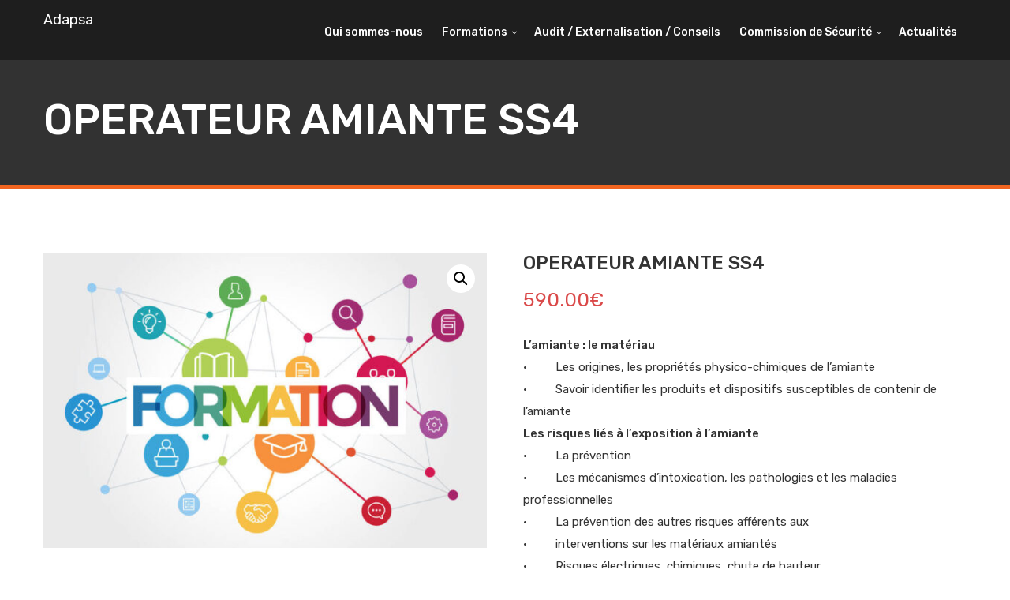

--- FILE ---
content_type: text/html; charset=UTF-8
request_url: https://adapsa.com/produit/operateur-amiante-ss4/
body_size: 15756
content:
<!DOCTYPE html>
<html lang="fr-FR" class="no-js">
<head>
<meta charset="UTF-8">
<meta name="viewport" content="width=device-width, initial-scale=1, maximum-scale=1">
<link rel="profile" href="http://gmpg.org/xfn/11">
<link rel="pingback" href="https://adapsa.com/xmlrpc.php">
<title>OPERATEUR AMIANTE SS4 &#8211; Adapsa</title>
<meta name='robots' content='max-image-preview:large' />
<link rel='dns-prefetch' href='//fonts.googleapis.com' />
<link rel="alternate" type="application/rss+xml" title="Adapsa &raquo; Flux" href="https://adapsa.com/feed/" />
<link rel="alternate" type="application/rss+xml" title="Adapsa &raquo; Flux des commentaires" href="https://adapsa.com/comments/feed/" />
<script type="text/javascript">
window._wpemojiSettings = {"baseUrl":"https:\/\/s.w.org\/images\/core\/emoji\/14.0.0\/72x72\/","ext":".png","svgUrl":"https:\/\/s.w.org\/images\/core\/emoji\/14.0.0\/svg\/","svgExt":".svg","source":{"concatemoji":"https:\/\/adapsa.com\/wp-includes\/js\/wp-emoji-release.min.js?ver=6.1.1"}};
/*! This file is auto-generated */
!function(e,a,t){var n,r,o,i=a.createElement("canvas"),p=i.getContext&&i.getContext("2d");function s(e,t){var a=String.fromCharCode,e=(p.clearRect(0,0,i.width,i.height),p.fillText(a.apply(this,e),0,0),i.toDataURL());return p.clearRect(0,0,i.width,i.height),p.fillText(a.apply(this,t),0,0),e===i.toDataURL()}function c(e){var t=a.createElement("script");t.src=e,t.defer=t.type="text/javascript",a.getElementsByTagName("head")[0].appendChild(t)}for(o=Array("flag","emoji"),t.supports={everything:!0,everythingExceptFlag:!0},r=0;r<o.length;r++)t.supports[o[r]]=function(e){if(p&&p.fillText)switch(p.textBaseline="top",p.font="600 32px Arial",e){case"flag":return s([127987,65039,8205,9895,65039],[127987,65039,8203,9895,65039])?!1:!s([55356,56826,55356,56819],[55356,56826,8203,55356,56819])&&!s([55356,57332,56128,56423,56128,56418,56128,56421,56128,56430,56128,56423,56128,56447],[55356,57332,8203,56128,56423,8203,56128,56418,8203,56128,56421,8203,56128,56430,8203,56128,56423,8203,56128,56447]);case"emoji":return!s([129777,127995,8205,129778,127999],[129777,127995,8203,129778,127999])}return!1}(o[r]),t.supports.everything=t.supports.everything&&t.supports[o[r]],"flag"!==o[r]&&(t.supports.everythingExceptFlag=t.supports.everythingExceptFlag&&t.supports[o[r]]);t.supports.everythingExceptFlag=t.supports.everythingExceptFlag&&!t.supports.flag,t.DOMReady=!1,t.readyCallback=function(){t.DOMReady=!0},t.supports.everything||(n=function(){t.readyCallback()},a.addEventListener?(a.addEventListener("DOMContentLoaded",n,!1),e.addEventListener("load",n,!1)):(e.attachEvent("onload",n),a.attachEvent("onreadystatechange",function(){"complete"===a.readyState&&t.readyCallback()})),(e=t.source||{}).concatemoji?c(e.concatemoji):e.wpemoji&&e.twemoji&&(c(e.twemoji),c(e.wpemoji)))}(window,document,window._wpemojiSettings);
</script>
<style type="text/css">
img.wp-smiley,
img.emoji {
	display: inline !important;
	border: none !important;
	box-shadow: none !important;
	height: 1em !important;
	width: 1em !important;
	margin: 0 0.07em !important;
	vertical-align: -0.1em !important;
	background: none !important;
	padding: 0 !important;
}
</style>
	<link rel='stylesheet' id='wp-block-library-css' href='https://adapsa.com/wp-includes/css/dist/block-library/style.min.css?ver=6.1.1' type='text/css' media='all' />
<link rel='stylesheet' id='wc-blocks-vendors-style-css' href='https://adapsa.com/wp-content/plugins/woocommerce/packages/woocommerce-blocks/build/wc-blocks-vendors-style.css?ver=8.0.0' type='text/css' media='all' />
<link rel='stylesheet' id='wc-blocks-style-css' href='https://adapsa.com/wp-content/plugins/woocommerce/packages/woocommerce-blocks/build/wc-blocks-style.css?ver=8.0.0' type='text/css' media='all' />
<link rel='stylesheet' id='classic-theme-styles-css' href='https://adapsa.com/wp-includes/css/classic-themes.min.css?ver=1' type='text/css' media='all' />
<style id='global-styles-inline-css' type='text/css'>
body{--wp--preset--color--black: #000000;--wp--preset--color--cyan-bluish-gray: #abb8c3;--wp--preset--color--white: #ffffff;--wp--preset--color--pale-pink: #f78da7;--wp--preset--color--vivid-red: #cf2e2e;--wp--preset--color--luminous-vivid-orange: #ff6900;--wp--preset--color--luminous-vivid-amber: #fcb900;--wp--preset--color--light-green-cyan: #7bdcb5;--wp--preset--color--vivid-green-cyan: #00d084;--wp--preset--color--pale-cyan-blue: #8ed1fc;--wp--preset--color--vivid-cyan-blue: #0693e3;--wp--preset--color--vivid-purple: #9b51e0;--wp--preset--gradient--vivid-cyan-blue-to-vivid-purple: linear-gradient(135deg,rgba(6,147,227,1) 0%,rgb(155,81,224) 100%);--wp--preset--gradient--light-green-cyan-to-vivid-green-cyan: linear-gradient(135deg,rgb(122,220,180) 0%,rgb(0,208,130) 100%);--wp--preset--gradient--luminous-vivid-amber-to-luminous-vivid-orange: linear-gradient(135deg,rgba(252,185,0,1) 0%,rgba(255,105,0,1) 100%);--wp--preset--gradient--luminous-vivid-orange-to-vivid-red: linear-gradient(135deg,rgba(255,105,0,1) 0%,rgb(207,46,46) 100%);--wp--preset--gradient--very-light-gray-to-cyan-bluish-gray: linear-gradient(135deg,rgb(238,238,238) 0%,rgb(169,184,195) 100%);--wp--preset--gradient--cool-to-warm-spectrum: linear-gradient(135deg,rgb(74,234,220) 0%,rgb(151,120,209) 20%,rgb(207,42,186) 40%,rgb(238,44,130) 60%,rgb(251,105,98) 80%,rgb(254,248,76) 100%);--wp--preset--gradient--blush-light-purple: linear-gradient(135deg,rgb(255,206,236) 0%,rgb(152,150,240) 100%);--wp--preset--gradient--blush-bordeaux: linear-gradient(135deg,rgb(254,205,165) 0%,rgb(254,45,45) 50%,rgb(107,0,62) 100%);--wp--preset--gradient--luminous-dusk: linear-gradient(135deg,rgb(255,203,112) 0%,rgb(199,81,192) 50%,rgb(65,88,208) 100%);--wp--preset--gradient--pale-ocean: linear-gradient(135deg,rgb(255,245,203) 0%,rgb(182,227,212) 50%,rgb(51,167,181) 100%);--wp--preset--gradient--electric-grass: linear-gradient(135deg,rgb(202,248,128) 0%,rgb(113,206,126) 100%);--wp--preset--gradient--midnight: linear-gradient(135deg,rgb(2,3,129) 0%,rgb(40,116,252) 100%);--wp--preset--duotone--dark-grayscale: url('#wp-duotone-dark-grayscale');--wp--preset--duotone--grayscale: url('#wp-duotone-grayscale');--wp--preset--duotone--purple-yellow: url('#wp-duotone-purple-yellow');--wp--preset--duotone--blue-red: url('#wp-duotone-blue-red');--wp--preset--duotone--midnight: url('#wp-duotone-midnight');--wp--preset--duotone--magenta-yellow: url('#wp-duotone-magenta-yellow');--wp--preset--duotone--purple-green: url('#wp-duotone-purple-green');--wp--preset--duotone--blue-orange: url('#wp-duotone-blue-orange');--wp--preset--font-size--small: 13px;--wp--preset--font-size--medium: 20px;--wp--preset--font-size--large: 36px;--wp--preset--font-size--x-large: 42px;--wp--preset--spacing--20: 0.44rem;--wp--preset--spacing--30: 0.67rem;--wp--preset--spacing--40: 1rem;--wp--preset--spacing--50: 1.5rem;--wp--preset--spacing--60: 2.25rem;--wp--preset--spacing--70: 3.38rem;--wp--preset--spacing--80: 5.06rem;}:where(.is-layout-flex){gap: 0.5em;}body .is-layout-flow > .alignleft{float: left;margin-inline-start: 0;margin-inline-end: 2em;}body .is-layout-flow > .alignright{float: right;margin-inline-start: 2em;margin-inline-end: 0;}body .is-layout-flow > .aligncenter{margin-left: auto !important;margin-right: auto !important;}body .is-layout-constrained > .alignleft{float: left;margin-inline-start: 0;margin-inline-end: 2em;}body .is-layout-constrained > .alignright{float: right;margin-inline-start: 2em;margin-inline-end: 0;}body .is-layout-constrained > .aligncenter{margin-left: auto !important;margin-right: auto !important;}body .is-layout-constrained > :where(:not(.alignleft):not(.alignright):not(.alignfull)){max-width: var(--wp--style--global--content-size);margin-left: auto !important;margin-right: auto !important;}body .is-layout-constrained > .alignwide{max-width: var(--wp--style--global--wide-size);}body .is-layout-flex{display: flex;}body .is-layout-flex{flex-wrap: wrap;align-items: center;}body .is-layout-flex > *{margin: 0;}:where(.wp-block-columns.is-layout-flex){gap: 2em;}.has-black-color{color: var(--wp--preset--color--black) !important;}.has-cyan-bluish-gray-color{color: var(--wp--preset--color--cyan-bluish-gray) !important;}.has-white-color{color: var(--wp--preset--color--white) !important;}.has-pale-pink-color{color: var(--wp--preset--color--pale-pink) !important;}.has-vivid-red-color{color: var(--wp--preset--color--vivid-red) !important;}.has-luminous-vivid-orange-color{color: var(--wp--preset--color--luminous-vivid-orange) !important;}.has-luminous-vivid-amber-color{color: var(--wp--preset--color--luminous-vivid-amber) !important;}.has-light-green-cyan-color{color: var(--wp--preset--color--light-green-cyan) !important;}.has-vivid-green-cyan-color{color: var(--wp--preset--color--vivid-green-cyan) !important;}.has-pale-cyan-blue-color{color: var(--wp--preset--color--pale-cyan-blue) !important;}.has-vivid-cyan-blue-color{color: var(--wp--preset--color--vivid-cyan-blue) !important;}.has-vivid-purple-color{color: var(--wp--preset--color--vivid-purple) !important;}.has-black-background-color{background-color: var(--wp--preset--color--black) !important;}.has-cyan-bluish-gray-background-color{background-color: var(--wp--preset--color--cyan-bluish-gray) !important;}.has-white-background-color{background-color: var(--wp--preset--color--white) !important;}.has-pale-pink-background-color{background-color: var(--wp--preset--color--pale-pink) !important;}.has-vivid-red-background-color{background-color: var(--wp--preset--color--vivid-red) !important;}.has-luminous-vivid-orange-background-color{background-color: var(--wp--preset--color--luminous-vivid-orange) !important;}.has-luminous-vivid-amber-background-color{background-color: var(--wp--preset--color--luminous-vivid-amber) !important;}.has-light-green-cyan-background-color{background-color: var(--wp--preset--color--light-green-cyan) !important;}.has-vivid-green-cyan-background-color{background-color: var(--wp--preset--color--vivid-green-cyan) !important;}.has-pale-cyan-blue-background-color{background-color: var(--wp--preset--color--pale-cyan-blue) !important;}.has-vivid-cyan-blue-background-color{background-color: var(--wp--preset--color--vivid-cyan-blue) !important;}.has-vivid-purple-background-color{background-color: var(--wp--preset--color--vivid-purple) !important;}.has-black-border-color{border-color: var(--wp--preset--color--black) !important;}.has-cyan-bluish-gray-border-color{border-color: var(--wp--preset--color--cyan-bluish-gray) !important;}.has-white-border-color{border-color: var(--wp--preset--color--white) !important;}.has-pale-pink-border-color{border-color: var(--wp--preset--color--pale-pink) !important;}.has-vivid-red-border-color{border-color: var(--wp--preset--color--vivid-red) !important;}.has-luminous-vivid-orange-border-color{border-color: var(--wp--preset--color--luminous-vivid-orange) !important;}.has-luminous-vivid-amber-border-color{border-color: var(--wp--preset--color--luminous-vivid-amber) !important;}.has-light-green-cyan-border-color{border-color: var(--wp--preset--color--light-green-cyan) !important;}.has-vivid-green-cyan-border-color{border-color: var(--wp--preset--color--vivid-green-cyan) !important;}.has-pale-cyan-blue-border-color{border-color: var(--wp--preset--color--pale-cyan-blue) !important;}.has-vivid-cyan-blue-border-color{border-color: var(--wp--preset--color--vivid-cyan-blue) !important;}.has-vivid-purple-border-color{border-color: var(--wp--preset--color--vivid-purple) !important;}.has-vivid-cyan-blue-to-vivid-purple-gradient-background{background: var(--wp--preset--gradient--vivid-cyan-blue-to-vivid-purple) !important;}.has-light-green-cyan-to-vivid-green-cyan-gradient-background{background: var(--wp--preset--gradient--light-green-cyan-to-vivid-green-cyan) !important;}.has-luminous-vivid-amber-to-luminous-vivid-orange-gradient-background{background: var(--wp--preset--gradient--luminous-vivid-amber-to-luminous-vivid-orange) !important;}.has-luminous-vivid-orange-to-vivid-red-gradient-background{background: var(--wp--preset--gradient--luminous-vivid-orange-to-vivid-red) !important;}.has-very-light-gray-to-cyan-bluish-gray-gradient-background{background: var(--wp--preset--gradient--very-light-gray-to-cyan-bluish-gray) !important;}.has-cool-to-warm-spectrum-gradient-background{background: var(--wp--preset--gradient--cool-to-warm-spectrum) !important;}.has-blush-light-purple-gradient-background{background: var(--wp--preset--gradient--blush-light-purple) !important;}.has-blush-bordeaux-gradient-background{background: var(--wp--preset--gradient--blush-bordeaux) !important;}.has-luminous-dusk-gradient-background{background: var(--wp--preset--gradient--luminous-dusk) !important;}.has-pale-ocean-gradient-background{background: var(--wp--preset--gradient--pale-ocean) !important;}.has-electric-grass-gradient-background{background: var(--wp--preset--gradient--electric-grass) !important;}.has-midnight-gradient-background{background: var(--wp--preset--gradient--midnight) !important;}.has-small-font-size{font-size: var(--wp--preset--font-size--small) !important;}.has-medium-font-size{font-size: var(--wp--preset--font-size--medium) !important;}.has-large-font-size{font-size: var(--wp--preset--font-size--large) !important;}.has-x-large-font-size{font-size: var(--wp--preset--font-size--x-large) !important;}
.wp-block-navigation a:where(:not(.wp-element-button)){color: inherit;}
:where(.wp-block-columns.is-layout-flex){gap: 2em;}
.wp-block-pullquote{font-size: 1.5em;line-height: 1.6;}
</style>
<link rel='stylesheet' id='photoswipe-css' href='https://adapsa.com/wp-content/plugins/woocommerce/assets/css/photoswipe/photoswipe.min.css?ver=6.8.2' type='text/css' media='all' />
<link rel='stylesheet' id='photoswipe-default-skin-css' href='https://adapsa.com/wp-content/plugins/woocommerce/assets/css/photoswipe/default-skin/default-skin.min.css?ver=6.8.2' type='text/css' media='all' />
<link rel='stylesheet' id='woocommerce-layout-css' href='https://adapsa.com/wp-content/plugins/woocommerce/assets/css/woocommerce-layout.css?ver=6.8.2' type='text/css' media='all' />
<link rel='stylesheet' id='woocommerce-smallscreen-css' href='https://adapsa.com/wp-content/plugins/woocommerce/assets/css/woocommerce-smallscreen.css?ver=6.8.2' type='text/css' media='only screen and (max-width: 768px)' />
<link rel='stylesheet' id='woocommerce-general-css' href='https://adapsa.com/wp-content/themes/safeguard/assets/woocommerce/css/woocommerce.css?ver=6.8.2' type='text/css' media='all' />
<style id='woocommerce-inline-inline-css' type='text/css'>
.woocommerce form .form-row .required { visibility: visible; }
</style>
<link rel='stylesheet' id='safeguard-style-css' href='https://adapsa.com/wp-content/themes/safeguard/style.css?ver=6.1.1' type='text/css' media='all' />
<link rel='stylesheet' id='safeguard-responsive-css' href='https://adapsa.com/wp-content/themes/safeguard/css/responsive.css?ver=6.1.1' type='text/css' media='all' />
<link rel='stylesheet' id='safeguard-fonts-css' href='https://fonts.googleapis.com/css?family=Source+Sans+Pro%3A300%2C400%2C500%2C600%2C700%7CRubik%3A300%2C400%2C500%2C700%2C900%7CRubik%3A300%2C400%2C500%2C700%2C900%7CRubik&#038;subset=latin%2Clatin-ext' type='text/css' media='all' />
<link rel='stylesheet' id='safeguard-global-css' href='https://adapsa.com/wp-content/themes/safeguard/css/global.css?ver=6.1.1' type='text/css' media='all' />
<link rel='stylesheet' id='bootstrap-css' href='https://adapsa.com/wp-content/themes/safeguard/assets/bootstrap/css/bootstrap.css?ver=6.1.1' type='text/css' media='all' />
<link rel='stylesheet' id='font-awesome-css' href='https://adapsa.com/wp-content/themes/safeguard/fonts/font-awesome/css/font-awesome.css?ver=6.1.1' type='text/css' media='all' />
<link rel='stylesheet' id='fancybox-css' href='https://adapsa.com/wp-content/themes/safeguard/assets/fancybox/fancybox.css?ver=6.1.1' type='text/css' media='all' />
<link rel='stylesheet' id='owl-css' href='https://adapsa.com/wp-content/themes/safeguard/assets/owl/owl.css?ver=6.1.1' type='text/css' media='all' />
<link rel='stylesheet' id='bxslider-css' href='https://adapsa.com/wp-content/themes/safeguard/assets/bxslider/bxslider.css?ver=6.1.1' type='text/css' media='all' />
<link rel='stylesheet' id='flexslider-css' href='https://adapsa.com/wp-content/themes/safeguard/assets/flexslider/flexslider.css?ver=6.1.1' type='text/css' media='all' />
<link rel='stylesheet' id='slabText-css' href='https://adapsa.com/wp-content/themes/safeguard/assets/slabText/css/slabtext.css?ver=6.1.1' type='text/css' media='all' />
<link rel='stylesheet' id='og-grid-css' href='https://adapsa.com/wp-content/themes/safeguard/assets/og-grid/og-grid.css?ver=6.1.1' type='text/css' media='all' />
<link rel='stylesheet' id='easydropdown-css' href='https://adapsa.com/wp-content/themes/safeguard/assets/easydropdown/css/easydropdown.metro.css?ver=6.1.1' type='text/css' media='all' />
<link rel='stylesheet' id='safeguard-header-css' href='https://adapsa.com/wp-content/themes/safeguard/assets/header/header.css?ver=6.1.1' type='text/css' media='all' />
<link rel='stylesheet' id='safeguard-header-yamm-css' href='https://adapsa.com/wp-content/themes/safeguard/assets/header/yamm.css?ver=6.1.1' type='text/css' media='all' />
<style id='safeguard-header-yamm-inline-css' type='text/css'>
html .header-section span.vc_row-overlay{
	background-color: #000000 !important;
	opacity: 0.8;
}

html .header-section{
	padding: 150px 0 50px;
	margin-bottom: 80px;
    border-bottom:  6px solid #f26520;
    }


html  .page-decor{
	top: -80px;
}



html body, html p  {
	font-family: 'Rubik' ;     font-weight: 400 ; }

html .esg-grid *{
	font-family: 'Rubik' ;     font-weight: 400; }



.kaswara-theme-font  .kswr-ibi-content ,
.kaswara-theme-font   .kswr-iibl-content ,
.kaswara-theme-font   .kswr-heading-container , 
.kaswara-theme-font  .kswr-heading-container div {
    font-family: 'Rubik'     

}


.kaswara-theme-font   .kswr-ibi-container ,
.kaswara-theme-font  .kswr-iibl-bottom ,
.kaswara-theme-font   .kswr-heading-container ,
.kaswara-theme-font .kswr-heading-container div {
   font-weight: 400 ; }


.tmpl-theme-font , .tmpl-theme-font *{
	font-family: 'Rubik' !important;     font-weight: 400 !important;  }


.booked-no-prev span , .booked-no-prev strong , .booked-appt-list  span ,  .booked-appt-list strong{
    font-family: 'Rubik' !important;     font-weight: 400 !important;  }









.title_font_family  ,
html .spl-title h2   ,
.safeguard-column-info h3 ,
html .btn-style-1  * ,
html .btn-style-1 span ,
.quote-form input[type=submit] ,
.section-title ,
.person-description h5 ,
.our-services  h4 ,
.pix-lastnews-light .news-item  h3 a  ,
.pix-lastnews-light .one-news div *,
.pix-lastnews-light .news-item h3 a ,
.testimonial-author h4 ,
.team .user-info h4 ,
.stats > div > div,
footer h2,
footer h3,
footer h4,
footer h5,
footer h6 ,
.title,
.feature-item h5 ,
.blog-description h4 ,
.blog-description h4 a ,
.work-heading  h3 ,
.work-body  h5 ,
.services h4 ,
.ui-title-page.pull-left h1, .ui-title-page.pull-left .subtitle ,
.work-body h3 ,
.reply-title ,
.form-cart-table > thead > tr > th ,
.form-cart__price-total,
.form-cart__title  ,
.form-cart__shipping-name ,
.woocommerce #reviews #comments h2 ,
.woocommerce .rtd div.product .product_title , .b-info-columns-holder.b-steps-list .b-info-column .info-column-title , .member-caption .member-name , .panel-heading , .service-heading , .b-video .video-caption , .folio-isotop-filter ul > li a , .media-heading-review , .wrap-works .post .post-body h5 , .application .app-features h5 , .nav.nav-tabs.theme-tab li a , .b-info-column .info-column-title , .discount-options , .box-form-7 h3 , .block_content h3 , aside .widget-title , .wpt_widget_content .tab_title a , .wpt_comment_post , html .post-body > h4 a , .comment-list cite a , .comment-list cite , .ibi-title , .list-services__title
{
	font-family: 'Rubik' ;     font-weight: 500 ; }


 .kswr-fancytext-container , .kswr-trcflp-front-title ,
.km-teammate-container[data-style=style2] .km-teammate-name
{
	font-family: 'Rubik' ;     font-weight: 500 ; }




.tmpl-title-font , .tmpl-title-font *{

    font-family: 'Rubik' !important;     font-weight: 500 !important; }



html .kaswara-theme-font   .kswr-heading-title , 
.kaswara-theme-font  .kswr-ibi-title ,
.read-more,
.kaswara-theme-font  .swr-iibl-title,
.kaswara-theme-font  .kswr-iibl-title ,
.kaswara-theme-font .kswr-heading-content , 
.plan-item .item-body .price-count span ,
.kaswara-theme-font  .kswr-animatedheading-titletext{
	font-family: 'Rubik' ; }




.kaswara-theme-font   .kswr-ibi-title-ct,
.read-more ,
.kaswara-theme-font  .kswr-iibl-title-ct,
.kaswara-theme-font .kswr-iibl-title-ct,
.plan-item .item-body .price-count span ,
.kaswara-theme-font  .kswr-animatedheading-titletext{

   font-weight: 500 ; 
}



b,
strong {
    font-weight: 500 ; }







.section-subtitle ,
html .nav-tabs-vertical>li>a ,
.person-description .under-name ,
.testimonial-author small ,
.team .user-info small ,
.portfolio-single-section .work-heading .category a, .portfolio-single-section .work-heading .category ,html body  p.subhead  , .member-caption .member-position , .media-heading-review + p , .wrap-timeline .time-item .date , .blog-item-content .blog-item-caption .item-name, .blog-item-content .blog-item-caption .item-name a , .b-about-tabs .tabs-controls .tabs-name , .wpt_widget_content .entry-title ,  footer .widgettitle , .post-header .post-info a, .post-header .post-info  , .rtd .woocommerce-tabs h2 , .rtd .related h2, .upsells h2 , .product-name , .product-name a
{
	font-family: 'Rubik' !important;     font-weight: 500 !important; }

.yamm  li  a , html [data-off-canvas] , .smart-tabs ul li.active a , .syp-itemgrid-title a{
    font-family: 'Rubik' !important;     font-weight: 500 !important; }

html body .h1,html body  .h2, html body  .h3,  html body .h4, html body  .h5, html body  .h6, html body  h1,html body  h2,html body  h3, html body  h4, html body  h5, html body  h6  {
    font-family: 'Rubik' ;     font-weight: 500 ; }

.km-hover-image-title , .km-testimonial-name{
	font-family: 'Rubik' !important;     font-weight: 500 !important; }

.b-info-columns-holder.b-steps-list .b-info-column .info-column-title{
     font-family: 'Rubik' !important;     font-weight: 500 !important; }



html #fl-page--preloader .fl-top-progress .fl-loader_left, #fl-page--preloader .fl-top-progress .fl-loader_right, #fl-page--preloader .fl--preloader-progress-bar span {
   background-color: #f26520 !important;
}

#fl-page--preloader .fl-top-progress .fl-loader_left, #fl-page--preloader .fl-top-progress .fl-loader_right, #fl-page--preloader .fl--preloader-progress-bar span{
  background-color: #f26520 !important;
}


html .envato-logo-small{
       background-color: #f26520 !important;
}


.cpi-link-more span{
   color: #f26520;
}


.cpri-wrapper .add_to_cart_button{
   background-color: #f26520 !important;
}


.comment-meta a.comment-edit-link{
   color: #f26520;
}

a{
  color: #f26520;
}

.department-3-item  i.icon{
  color: #f26520;
}

html .nav > li > a:hover, html .nav > li > a:focus {
	color: #f26520;
}
html .pre-footer {
	background: none repeat scroll 0 0 #f26520;
}
html .after-heading-info, .highlight_text {
	color: #f26520;
}

html .full-title.banner-full-width {
	background-color: #f26520}
html .featured-item-simple-icon::after {
	border-color: #f26520;
}
html .top-cart i, html .top-cart .icon-basket {
	color: #f26520;
}
html .dropdown-menu > li > a:hover {
	background-color: #f26520;

}

html .header.navbar-scrolling .navbar .navbar-nav > li:hover > a, html .header.navbar-scrolling .navbar .navbar-nav > li a:hover {
   color: #f26520 !important;
}


 .cl-effect-14 .current-menu-item:before{
     background: none repeat scroll 0 0 #f26520 ;
}


.header.header-color-white .navbar  .cl-effect-14.navbar-nav > li:not(.current-menu-item)  > a:hover {  
    color: #f26520 !important;
}

.yamm > li.fa:nth-child(even):before {
   color: #f26520 !important;
}


html .kameleon-cf7-container .km_cf7-btn-bg-h{
   background: none repeat scroll 0 0 #f26520 ;
}

.kameleon-cf7-container[data-style=qaswara] .km_cf7_label-content:after, .kameleon-cf7-container[data-style=qaswara] .km_cf7_label-content:before , .kameleon-cf7-container[data-style=qaswara] .km_cf7-input-container.filled .km_cf7-label:after, .kameleon-cf7-container[data-style=qaswara] .km_cf7-input-container.filled .km_cf7-label:before, .kameleon-cf7-container[data-style=qaswara] .km_cf7-input:focus+.km_cf7-label:after, .kameleon-cf7-container[data-style=qaswara] .km_cf7-input:focus+.km_cf7-label:before{
    background: none repeat scroll 0 0 #f26520 ;
}


html .title-action a {
	background: none repeat scroll 0 0 #f26520 !important;
	border-color: #f26520 !important;
}
html .full-title-name .btn {
	background: none repeat scroll 0 0 #f26520!important;
	border-color: #f26520 !important;
}
html .marked_list1 li:before {
	color: #f26520;
}
html .woocommerce #respond input#submit, html .woocommerce a.button, html .woocommerce button.button, html .woocommerce input.button {
	background-color: #f26520 !important;
	border-color: #f26520 !important;
}
html .product-info .nav-tabs > li.active a, html .product-info .nav-tabs > li:hover a {
	background: #f26520 !important;
	color: #fff !important;
	outline: none !important;
	border: 1px solid #f26520;
}
html .product-info .nav-tabs {
	border-top-color: #f26520;
}
html .nav > li > a:hover, html .nav > li > a:focus {
	color: #f26520;
}
html .label-sale, .label-hot, html .label-not-available, html .label-best {
	color: #526aff;
}

.divider.striped-icon {
    color: #f26520;
}
.box-date-post .date-2 {
    color: #f26520;
}

.contact-item .striped-icon-xlarge {
    background: rgba(242,101,32, 0.4);
}
.contact-item .striped-icon-xlarge:after {
    background: content-box #f26520;
}

aside .mc4wp-form-fields  .btn{
   background: #f26520 !important;
}


.wpt_widget_content #tags-tab-content ul li a:hover{
   background: #f26520 !important;
}

.striped-icon:hover {
    background: rgba(242,101,32, 0.3);
}



html .sep-element {
    border-bottom: 1px solid #f26520;
}
html .sep-element:after {
    border: 1px solid #f26520;
}
html .under-name:after {
    border-top: 1px solid #f26520;
}

.rtd ul:not([class]) li::before {
    color: #f26520 !important;
}

html .blockquote-box .wrap-author .author a,
html .panel-alt-two .panel-heading.active a,
html .panel-alt-two .panel-heading .panel-title a:hover {
    color: #f26520;
}
.panel-alt-two .panel-heading.active .accordion-icon .stacked-icon {
    background: #f26520;
}

.btn.btn-sm.btn-success:before {
	background: #f26520 !important;
}
.big-hr.color-1, .one-news > div > div, .btn.btn-sm.btn-success:before, .our-services div > a:hover:after, nav.pagination a.active, ul.styled > li.active, ul.styled > li.current-cat, .nav-tabs > li.active > a, .nav-tabs > li.active > a:focus, .nav-tabs > li.active > a:hover, .info-texts:before, ul.blog-cats > li:before, ul.blog-cats li > ul, .btn.btn-success, .big-hr.color-1, .one-news > div > div, .btn.btn-sm.btn-success:before, .our-services div > a:hover:after, nav.pagination a.active, ul.styled > li.active, ul.styled > li.current-cat, .nav-tabs > li.active > a, .nav-tabs > li.active > a:focus, .nav-tabs > li.active > a:hover, .info-texts:before, ul.blog-cats > li:before, ul.blog-cats li > ul, .title-option, .demo_changer .demo-icon, .vc_btn3.vc_btn3-color-green, .vc_btn3.vc_btn3-color-green.vc_btn3-style-flat, .pagination>li.current a, .pagination>li>a:focus, .pagination>li>a:hover, .pagination>li>span:focus, .pagination>li>span:hover {
    background: #f26520 !important;
}
 footer .copy a, .twitter-feeds div span, .recent-posts div a:hover {
    color: #f26520 !important;
}
 .btn.btn-sm.btn-default:hover, .comments > div > a.reply:hover, nav.pagination a:hover, .tags a:hover, ul.blog-cats li:hover,  .testimonial-content span {
	border-color: #f26520 !important;
}
footer .color-part, .btn.btn-danger, .btn.btn-danger:hover, .btn.btn-danger, .btn.btn-danger:hover , .btn.btn-sm.btn-default:before, .big-hr.color-2,  .adress-details > div > span:after, .comments > div > a.reply:hover, .comments > div > a.reply:after, nav.pagination a:hover, .tags a:hover, ul.blog-cats > li:hover, #menu-open, .main-menu section nav,  .testimonial-content span, .info-texts:after, .post-info:after, .customBgColor ,html  .big-hr , html .quote-form input[type=submit]  {
	background: #f26520 !important;
}
.team > div > div span {
	background-color: rgba(242,101,32, 0.75);
}
.one-news > div > div small.news-author, .two-news > div div:last-child small.news-author, #partners a {
	border-right-color: #f26520  ;
}

html .header-cart-count{
  background: #f26520 !important;
}


.b-regular-tabs .list-unstyled > i, .list-unstyled .fa {
    color: #f26520 !important;
}






html .b-team-list:after {
    border-color: #f26520 transparent transparent transparent;
}


.custom-pager a.active .pager-title, .custom-pager-mod a.active .pager-title{
    background: #f26520 !important;
}


html .custom-pager a.active .pager-title:before, html .custom-pager-mod a.active .pager-title:before {
    border-color:  #f26520 transparent transparent transparent;
}

.custom-pager a.active .circle .inner-circle, .custom-pager-mod a.active .circle .inner-circle {
    border-color: transparent;
}

.custom-pager a.active .circle, .custom-pager-mod a.active .circle{
   background: #f26520 !important;
   opacity:0.7;
}

.custom-pager a.active .circle .inner-circle, .custom-pager-mod a.active .circle .inner-circle{
  background: #f26520 !important;
}




html aside .widget-title + ul  li >  a:hover, html aside .menu  li > a:hover, html aside .widget-title + ul  li:hover > a {
   color: #f26520 ;
}

html .loader05{
  border-color: #f26520 !important;
}

html .pricing-switcher .btn.active {
    background:   #f26520 !important;
    border-color:   #f26520  !important;
}

html .form-cart__price-total{
    background-color: #f26520 !important;
}

.animsition-overlay-slide { 
    background: ;
}

.panel-alt-two .panel-heading .panel-title  a.active{
     color: #f26520 !important;
}

.panel-alt-two .panel-heading .panel-title a.active  .accordion-icon .stacked-icon {
    background:  #f26520 !important;
    color:#fff !important;
}

.b-video .video-icon{
 background:  #f26520 !important;
}

.thecube .cube:before {
   background:  #f26520 !important;
}



.vc_bar {
  background:  #f26520 !important;
}





.b-info-column .info-column-icon i:before {
    color:  #f26520   !important;
}

.application .app-features:hover div { 
    background: #f26520   !important;

}



.nav.nav-tabs.theme-tab li:hover a, .nav.nav-tabs.theme-tab li.active a {
    border-color:  #f26520   !important;
}

html .nav-tabs-vertical > li i{
  color:  #f26520 ;
}

html .nav-tabs-vertical > li.active {
    border-color:#f26520 ;
}

html .nav-tabs-vertical > li > a:hover {
   color:#f26520 ;
}

html .b-info-column:before{
border-top:  #f26520   !important;
}


html .our-services .department-1-item{
  border-top-color:#f26520  !important;
}

html .our-services .department-1-item:hover {
  background: #f26520   !important;
}


html  .wrap-service-nav .list-nav .list-wrap .nav-item span{
    color:#f26520 ;
}

.wrap-service-nav .list-nav .list-wrap .nav-item:hover, .wrap-service-nav .list-nav .list-wrap .nav-item.active {
  background: #f26520   !important;
}




html .cd-single-point>a{
  background: #f26520 ;
}

.wrap-service-nav .list-nav .list-wrap .nav-item:before{
   border-top-color:  #f26520   !important;

}


.points-heading{
  background: #f26520   !important;
}

html .post_read_more{
  background: #f26520 ;
}

html aside .widget-title span:before{
  color:#f26520 ;
}


.b-contact-form:before{
  background: #f26520   !important;
}


html .wrap-downloads .download-item .ico  i:before{
  color:#f26520 ;
}



.header.header-advanced  .phone-menu li{
    background: #f26520   !important;
}

.b-features-column:before,
.b-features-column-mod:before {
  background: #f26520   !important;
}


.b-links ul:before {
  background: #f26520   !important;
}


.tmpl-stats-type-01 .tmpl-stats-icon{
color: #f26520   !important;
}


.our-services  i:after, .our-services  i:before{
   color: #f26520  !important;
}


.b-quote-caption .quote-icon{
   color: #f26520  !important;
}


html body .vc_btn3.vc_btn3-style-custom:hover {
    background: #f26520  !important;
    border-color:  #f26520  !important;
}



.blog-item-content .blog-item-img:before {
   background: #f26520  !important;
}


html .custom-pager-mod a.active{
 color:  #f26520  !important;
}

.wrap-features .wrap-feature-item .feature-item .ico{
   color:  #f26520  !important;
}

.wrap-works .post .post-heading .post-image  .mask{
   background: #f26520  !important;
}


.wrap-services .service-icon , .striped-icon-large{

   color:  #f26520  !important;

}


.features-column-icon i{
   color:  #f26520 ;

}


.service-icon i {
   color:  #f26520  !important;
}


.list-services-2__item {
    border-top-color:#f26520  !important; 
}




.b-team-list .team-list-item:not(.last-list-item)  .member-list-caption:before{
 background: #f26520  !important;
}


.b-team-list .team-list-item.last-list-item .member-list-caption{
background: #f26520  !important;
}

html .last-list-item:after{
border-color: #f26520  transparent transparent transparent;
}



#respond  .form-submit input{
   background: #f26520  !important;
}

.load-more a,
.portfolio-pagination-loading a {
   background: #f26520  ;
   box-shadow:  -1px 8px 24px -6px  #f26520  ;
}


html #loftloader-wrapper.pl-beating #loader{
  color:  #f26520  !important;
}

.page-arrow{
color:  #f26520  !important;
}

.tmp-post-category{
 background: #f26520;
}


.booked-no-prev strong , .booked-appt-list strong{
  color:  #f26520  !important;
}

.pagination ul li span.current {
    background: #f26520  !important;
    border: 1px solid #f26520  !important;
    color:#fff !important;  
}


.portfolio-section .work-image .image .controls .big-view a{
   background: #f26520  !important;
}



.menu-full-screen-container  .km-hover-image-button{
    border-radius: 100px;
    background: #f26520  !important;

}

html .icon-setting-menu{
  background: #f26520  !important;
}



.smart-tabs .active > a{
  color:  #f26520  !important;
}


.service-item .btn {
  border-color:  #f26520  !important;
}

.service-item .btn:hover , .services-style2 .service-item .btn{
 background: #f26520  !important;
}


html .footer .widgettitle:before{
    border-bottom-color: #f26520  !important;
}


.btn-portfolio-first{
  border-color: #f26520  !important;
 background: #f26520  !important;
}

.btn-portfolio-second{
  border-color: #f26520  !important;
}


.call-us-btn {
  color: #f26520  !important;
}


.sidebar-services li:after{
 background:  #f26520  !important;
}

.sidebar-services{
 border-color: #f26520  !important;
}



html .fleet-gallery  .owl-dot.active, html .fleet-gallery  .owl-dots .owl-dot:hover{
 border-color: #f26520  !important;
 background: #f26520  !important;
}


html .km-teammate-container[data-style=style2]:hover .km-teammate-info{
   background: #f26520  !important;
}

.cl-effect-9 .current-menu-item:before {
    background-color: #f26520  !important;
} 



.wrap-services-tabs .wrap-tabs .nav.nav-tabs li.active, .wrap-services-tabs .wrap-tabs .nav.nav-tabs li:hover {
    border-color: #f26520  !important;
} 


.wrap-services-tabs .wrap-tabs .nav.nav-tabs li:hover a{
  background-color: #f26520  !important;
}


.owl-dot.active, .owl-dots .owl-dot:hover{
  background-color: #f26520  !important;
}


.animsition-loading{
    border-left-color: #f26520  !important;

}

.folio-isotop-filter ul > li a.selected:after{
     border-bottom-color:  #f26520  !important;
}


html .portfolio-item .portfolio-image > a:after{
  background-color: #f26520  !important;
}

.btn-learn-more{
   color: #f26520  !important;
}


.btn-learn-more:hover:after{
    background: #f26520  !important;
}



.b-info-column .info-column-icon .step-number {
    background: #f26520  !important;
}


html .crtools-graph .period-button:hover, .crtools-graph .period-button.active {
   background: #f26520  !important;
}


.crtools-graph .fiat-button:hover, .crtools-graph .fiat-button.active{
border-color: #f26520  !important;
}


footer .mc4wp_form_box  .btn{
   background: #f26520  !important;
}


html .woocommerce .widget_price_filter .ui-slider .ui-slider-range, html .woocommerce .widget_price_filter .ui-slider .ui-slider-handle{
     background: #f26520  ;
}


html  .woocommerce nav.woocommerce-pagination ul li span.current , html .woocommerce nav.woocommerce-pagination ul li a:focus, html .woocommerce nav.woocommerce-pagination ul li a:hover,  html.woocommerce nav.woocommerce-pagination ul li span.current  {
    -moz-box-shadow: 0 0 0 1px #f26520 inset;
    -webkit-box-shadow: 0 0 0 1px #f26520 inset;
    box-shadow: 0 0 0 1px #f26520 inset;
    background: #f26520;
}



html body .tagcloud a:hover{
    background: #f26520  !important;
}



.plan-item .item-heading.blue-heading{

background: #f26520  !important;

}


.plan-item  .btn.btn-default:hover {
     background: #f26520  !important;
     border-color: #f26520  !important;
}




#ui-datepicker-div.booked_custom_date_picker table.ui-datepicker-calendar tbody td a.ui-state-active, #ui-datepicker-div.booked_custom_date_picker table.ui-datepicker-calendar tbody td a.ui-state-active:hover, body #booked-profile-page input[type=submit].button-primary:hover, body .booked-list-view button.button:hover, body .booked-list-view input[type=submit].button-primary:hover, body table.booked-calendar input[type=submit].button-primary:hover, body .booked-modal input[type=submit].button-primary:hover, body table.booked-calendar th, body table.booked-calendar thead, body table.booked-calendar thead th, body table.booked-calendar .booked-appt-list .timeslot .timeslot-people button:hover, body #booked-profile-page .booked-profile-header, body #booked-profile-page .booked-tabs li.active a, body #booked-profile-page .booked-tabs li.active a:hover, body #booked-profile-page .appt-block .google-cal-button > a:hover, #ui-datepicker-div.booked_custom_date_picker .ui-datepicker-header , #ui-datepicker-div.booked_custom_date_picker table.ui-datepicker-calendar tbody td.ui-datepicker-today a, #ui-datepicker-div.booked_custom_date_picker table.ui-datepicker-calendar tbody td.ui-datepicker-today a:hover, body #booked-profile-page input[type=submit].button-primary, body table.booked-calendar input[type=submit].button-primary, body .booked-list-view button.button, body .booked-list-view input[type=submit].button-primary, body .booked-list-view button.button, body .booked-list-view input[type=submit].button-primary, body .booked-modal input[type=submit].button-primary, body table.booked-calendar .booked-appt-list .timeslot .timeslot-people button, body #booked-profile-page .booked-profile-appt-list .appt-block.approved .status-block, body #booked-profile-page .appt-block .google-cal-button > a, body .booked-modal p.booked-title-bar, body table.booked-calendar td:hover .date span, body .booked-list-view a.booked_list_date_picker_trigger.booked-dp-active, body .booked-list-view a.booked_list_date_picker_trigger.booked-dp-active:hover, .booked-ms-modal .booked-book-appt{
  background-color: #f26520  !important;
}

body #booked-profile-page input[type=submit].button-primary:hover, body table.booked-calendar input[type=submit].button-primary:hover, body .booked-list-view button.button:hover, body .booked-list-view input[type=submit].button-primary:hover, body .booked-modal input[type=submit].button-primary:hover, body table.booked-calendar th, body table.booked-calendar .booked-appt-list .timeslot .timeslot-people button:hover, body #booked-profile-page .booked-profile-header, body #booked-profile-page .appt-block .google-cal-button > a:hover , body #booked-profile-page input[type=submit].button-primary, body table.booked-calendar input[type=submit].button-primary, body .booked-list-view button.button, body .booked-list-view input[type=submit].button-primary, body .booked-list-view button.button, body .booked-list-view input[type=submit].button-primary, body .booked-modal input[type=submit].button-primary, body #booked-profile-page .appt-block .google-cal-button > a, body table.booked-calendar .booked-appt-list .timeslot .timeslot-people button, body .booked-list-view a.booked_list_date_picker_trigger.booked-dp-active, body .booked-list-view a.booked_list_date_picker_trigger.booked-dp-active:hover {
    border-color: #f26520  !important;
}

body .booked-modal .bm-window p i.fa, body .booked-modal .bm-window a, body .booked-appt-list .booked-public-appointment-title, body .booked-modal .bm-window p.appointment-title, .booked-ms-modal.visible:hover .booked-book-appt {
    color: #f26520;
}
html body .btn:hover {
  background:  #d0311b ;
  border-color: #d0311b ;
}

a:hover{
  color: #d0311b  ;
}




html .type-post.sticky:after{
   background: #d0311b !important;
}

html .header-cart-count{
  background: #d0311b !important;
}



html .b-links a:hover {
    color: #d0311b !important;
}



html .kswr-slickslider-container[data-arrows-position=middletwo] .slick-next, html  .kswr-slickslider-container[data-arrows-position=middletwo] .slick-prev{
  background: #d0311b !important;
}



html .yamm .dropdown-menu > li > a:hover {
    color: #d0311b !important;
}



html .gallery-carousel-controls .share-button:hover, .gallery-carousel-controls .owl-nav-btns:hover {
    background: #d0311b ;
}

.b-links a {
    color: #d0311b  !important;
}

html .og-details a:after{
   background:  #d0311b;
}


.work-body .btn:hover {
  background:  #d0311b;
}

html .btn.btn-primary:active,html .btn.btn-primary:focus, html .btn.btn-primary:hover {
    background: #d0311b ;
    border-color: #d0311b ;
}

html body .custom-slideshow-controls span {
    background:  #d0311b;
    border-color:  #d0311b ;
}



html .plan-item .item-heading.blue-heading {
    border-color:  #d0311b !important;
}



html .b-info-column .b-progress-list__percent {
    color: #d0311b !important;
}

.footer a:hover{
    color: #d0311b !important;
}

.b-team-list .team-list-item.last-list-item .member-list-caption .btn{
    background:  #d0311b !important;
}


html .post_read_more:hover{
   background:  #d0311b ;
}

.post-footer a:hover, .post-footer  a.btn.btn-transparent:hover, .post-footer  .btn.btn-transparent:hover{
  background:  #d0311b !important;
}

 html .reply a , html .reply a:after{
   color: #d0311b  ;
}

.reply a:hover {
    background: #d0311b  !important;
}

.forms__radio:checked + .form-cart__label-row{
    border-color: #d0311b ;
}

.bx-wrapper .bx-pager.bx-default-pager a.active, .bx-wrapper .bx-pager.bx-default-pager a:hover{
   background: #d0311b  !important;

}



html body .container .btn  .form-cart__submit.btn-lg{
   background: #d0311b  !important;     
}




html p.subhead{
   color: #d0311b  ;
}



.vc_custom_1496074233174 .vc_sep_line{
   border-color:  #d0311b !important;
}


.gallery-item-hover a:hover:before {
    background: #d0311b !important;
}



html .feature-item h5 span{
   color:  #d0311b !important;
}


html .cd-single-point.is-open>a{
  background-color:  #d0311b !important;
}

html .wrap-downloads .download-item a{
  color:  #d0311b !important;
}



.plan-item .item-heading.orange-heading {
     background: #d0311b  ;
}



.plan-item  .btn.btn-default, .btn.btn-default:hover {
    background: #d0311b  ;
    border-color: #d0311b  ;
    color:#fff !important;
}

html .full-width .dropdown-menu ul li:hover a , html .menu-width .dropdown-menu ul li:hover a{
  color:  #d0311b !important;
}

.folio-isotop-filter ul > li a.selected , .folio-isotop-filter ul > li:hover a{
color:  #d0311b !important;
}


html .b-home-features .page-arrow{
 background: #d0311b  ;
    border: 2px solid #FFF;
}




html .btn-ask .vc_general.vc_btn3:before{
  background: #d0311b !important;
}





html ::selection{
background-color: #d0311b  ;
}


.fullscreen-center-menu li a:hover {
   color:  #d0311b !important;
}


html  .fullmenu-close:hover{
  background-color: #d0311b   !important;
}


.wrap-timeline .time-item .date{
  color:  #d0311b !important;
}

.wrap-cards .btn:hover{
  background-color: #d0311b   !important;
  color:#fff;
}

.wrap-cards:hover{
border-top-color: #d0311b   !important;
}

.portfolio-pagination-loading a{
  background-color: #d0311b   !important;
    box-shadow: -1px 8px 24px -6px #d0311b   !important;
}




.tmp-post-box:nth-child(even) .tmp-post-category {
 background: #d0311b  !important;
}

.dropdown-menu .widget_nav_menu li.hot a{
border-color: #d0311b  !important;
}

html .envato-promo-link {
    background: #d0311b  !important;
}


.b-video .video-icon:hover{
   background: #d0311b  !important;
}


html .text-white-color .b-info-column .info-column-icon .step-number {
background: #d0311b  !important;
}

html body .text-white-color .b-info-columns-holder.b-steps-list .b-info-column .info-column-icon{
 border-color: #d0311b  !important;
}


.sidebar-services .active a:before, .sidebar-services .current-cat a:before{
border-color:  #d0311b  !important;
}

.syp-itemgrid-author i, .syp-itemgrid-date i {
  color: #d0311b  !important;
}


 .cl-effect-3 a::after {
    background-color: #d0311b  !important;
} 


.type-post.sticky .post-body > h4:before{
    background-color: #d0311b  !important;
}

.yamm > li.fa:nth-child(odd):before {
   color: #d0311b  !important;
}





</style>
<link rel='stylesheet' id='safeguard-preloader-css' href='https://adapsa.com/wp-content/themes/safeguard/assets/preloader/preloader.css?ver=6.1.1' type='text/css' media='all' />
<script type='text/javascript' src='https://adapsa.com/wp-includes/js/jquery/jquery.min.js?ver=3.6.1' id='jquery-core-js'></script>
<script type='text/javascript' src='https://adapsa.com/wp-includes/js/jquery/jquery-migrate.min.js?ver=3.3.2' id='jquery-migrate-js'></script>
<script type='text/javascript' src='https://adapsa.com/wp-content/themes/safeguard/assets/bootstrap/js/bootstrap.js?ver=6.1.1' id='bootstrap-js'></script>
<script type='text/javascript' src='https://adapsa.com/wp-content/themes/safeguard/assets/cssua/cssua.js?ver=1.0' id='cssua-js'></script>
<script type='text/javascript' src='https://adapsa.com/wp-content/themes/safeguard/assets/waypoints/waypoints.js?ver=1.0' id='waypoints-js'></script>
<script type='text/javascript' src='https://adapsa.com/wp-content/themes/safeguard/assets/modernizr/modernizr.js?ver=1.0' id='modernizr-js'></script>
<script type='text/javascript' src='https://adapsa.com/wp-content/themes/safeguard/assets/easypiechart/easypiechart.js?ver=1.0' id='easypiechart-js'></script>
<script type='text/javascript' src='https://adapsa.com/wp-content/themes/safeguard/assets/jarallax/jarallax.js?ver=1.0' id='jarallax-js'></script>
<script type='text/javascript' src='https://adapsa.com/wp-content/themes/safeguard/assets/isotope/isotope.js?ver=1.0' id='isotope-js'></script>
<script type='text/javascript' src='https://adapsa.com/wp-content/themes/safeguard/assets/owl/owl.js?ver=1.0' id='owl-js'></script>
<script type='text/javascript' src='https://adapsa.com/wp-content/themes/safeguard/assets/cd-pricing/cd-pricing.js?ver=1.0' id='cd-pricing-js'></script>
<script type='text/javascript' src='https://adapsa.com/wp-content/themes/safeguard/assets/wow/wow.js?ver=1.0' id='wow-js'></script>
<script type='text/javascript' src='https://adapsa.com/wp-content/themes/safeguard/assets/sticky-kit/sticky-kit.js?ver=1.0' id='sticky-kit-js'></script>
<script type='text/javascript' src='https://adapsa.com/wp-content/themes/safeguard/assets/scrollie/scrollie.js?ver=1.0' id='scrollie-js'></script>
<script type='text/javascript' src='https://adapsa.com/wp-content/themes/safeguard/assets/scrollie/scrollie.js?ver=1.0' id='bxslider-js'></script>
<script type='text/javascript' src='https://adapsa.com/wp-content/themes/safeguard/assets/easydropdown/js/jquery.easydropdown.js?ver=1.0' id='easydropdown-js'></script>
<script type='text/javascript' src='https://adapsa.com/wp-content/themes/safeguard/assets/fancybox/fancybox.js?ver=1.0' id='fancybox-js'></script>
<script type='text/javascript' src='https://adapsa.com/wp-content/themes/safeguard/assets/bxslider/bxslider.js?ver=1.0' id='bxSlider-js'></script>
<script type='text/javascript' src='https://adapsa.com/wp-content/themes/safeguard/assets/og-grid/og-grid.js?ver=1.0' id='og-grid-js'></script>
<script type='text/javascript' src='https://adapsa.com/wp-content/themes/safeguard/assets/header/slidebar.js?ver=1.0' id='safeguard-slidebar-js'></script>
<link rel="https://api.w.org/" href="https://adapsa.com/wp-json/" /><link rel="alternate" type="application/json" href="https://adapsa.com/wp-json/wp/v2/product/224482" /><link rel="EditURI" type="application/rsd+xml" title="RSD" href="https://adapsa.com/xmlrpc.php?rsd" />
<link rel="wlwmanifest" type="application/wlwmanifest+xml" href="https://adapsa.com/wp-includes/wlwmanifest.xml" />
<meta name="generator" content="WordPress 6.1.1" />
<meta name="generator" content="WooCommerce 6.8.2" />
<link rel="canonical" href="https://adapsa.com/produit/operateur-amiante-ss4/" />
<link rel='shortlink' href='https://adapsa.com/?p=224482' />
<link rel="alternate" type="application/json+oembed" href="https://adapsa.com/wp-json/oembed/1.0/embed?url=https%3A%2F%2Fadapsa.com%2Fproduit%2Foperateur-amiante-ss4%2F" />
<link rel="alternate" type="text/xml+oembed" href="https://adapsa.com/wp-json/oembed/1.0/embed?url=https%3A%2F%2Fadapsa.com%2Fproduit%2Foperateur-amiante-ss4%2F&#038;format=xml" />
	<noscript><style>.woocommerce-product-gallery{ opacity: 1 !important; }</style></noscript>
	<link rel="icon" href="https://adapsa.com/wp-content/uploads/2021/07/favicon.jpg" sizes="32x32" />
<link rel="icon" href="https://adapsa.com/wp-content/uploads/2021/07/favicon.jpg" sizes="192x192" />
<link rel="apple-touch-icon" href="https://adapsa.com/wp-content/uploads/2021/07/favicon.jpg" />
<meta name="msapplication-TileImage" content="https://adapsa.com/wp-content/uploads/2021/07/favicon.jpg" />
</head>

<body class="product-template-default single single-product postid-224482 theme-safeguard woocommerce woocommerce-page woocommerce-no-js disable-gradient"  data-scrolling-animations="true" >


    
    

        

<div   class="layout-theme   tmpl-plugins-not-activated   animated-css page-layout-normal woo-layout-default blog-layout-classic" >

	<div data-off-canvas="slidebar-5 left overlay" class="mobile-slidebar-menu">
		<button class="menu-mobile-button visible-xs-block js-toggle-mobile-slidebar toggle-menu-button">
			<span class="toggle-menu-button-icon"><span></span> <span></span> <span></span> <span></span>
				<span></span> <span></span></span>
		</button>
		<ul id="menu-menu-adapsa" class="yamm main-menu nav navbar-nav"><li id="menu-item-16971" class="menu-item menu-item-type-post_type menu-item-object-page menu-item-16971 dropdown"><a href="https://adapsa.com/qui-sommes-nous/">Qui sommes-nous</a><span class="menu-parent-link"></span></li>
<li id="menu-item-220274" class="menu-item menu-item-type-post_type menu-item-object-page menu-item-has-children menu-item-220274 dropdown"><a href="https://adapsa.com/formation-type/">Formations</a><span class="menu-parent-link"></span>
<ul class="dropdown-menu">
	<li id="menu-item-17088" class="menu-item menu-item-type-post_type menu-item-object-page menu-item-17088 dropdown"><a href="https://adapsa.com/financement/">Etre Financé</a></li>
</ul>
</li>
<li id="menu-item-17089" class="menu-item menu-item-type-post_type menu-item-object-page menu-item-17089 dropdown"><a href="https://adapsa.com/audit-externalisation-conseils/">Audit / Externalisation / Conseils</a><span class="menu-parent-link"></span></li>
<li id="menu-item-228471" class="menu-item menu-item-type-post_type menu-item-object-page menu-item-has-children menu-item-228471 dropdown"><a href="https://adapsa.com/commission-securite-erp/">Commission de Sécurité</a><span class="menu-parent-link"></span>
<ul class="dropdown-menu">
	<li id="menu-item-228479" class="menu-item menu-item-type-custom menu-item-object-custom menu-item-228479 dropdown"><a href="https://go.adapsa.com/guide/">Obtenir un Avis Favorable</a></li>
</ul>
</li>
<li id="menu-item-16985" class="menu-item menu-item-type-post_type menu-item-object-page menu-item-16985 dropdown"><a href="https://adapsa.com/actualites/">Actualités</a><span class="menu-parent-link"></span></li>
</ul>	</div>
	





	<header class="header

    
        header-normal-width
         navbar-fixed-top
        navbar-sticky-top
                       
                   
                   
		header-background-trans-black-rgba04
	        header-color-white
        header-logo-white
	
        header-navibox-1-left        header-navibox-2-right        header-navibox-3-right        header-navibox-4-right
						 

	header1--trans-black--menu-marker-arrow-normal--1--disable---1
       ">
		<div class="container container-boxed-width">
					<nav id="nav" class="navbar">
				<div class="container ">
					<div class="header-navibox-1">
						<button class="menu-mobile-button visible-xs-block js-toggle-mobile-slidebar toggle-menu-button ">
							<span class="toggle-menu-button-icon"><span></span> <span></span> <span></span> <span></span>
								<span></span> <span></span></span>
						</button>
						<a class="navbar-brand scroll" href="https://adapsa.com/" >
															Adapsa																				</a>
											</div>
										<div class="header-navibox-3">
						<ul class="nav navbar-nav hidden-xs">

							
							
						</ul>
					</div>
										<div class="header-navibox-2">
						<ul id="menu-menu-adapsa-1" class="yamm main-menu nav navbar-nav  menu-marker-arrow"><li class="menu-item menu-item-type-post_type menu-item-object-page menu-item-16971 dropdown"><a href="https://adapsa.com/qui-sommes-nous/">Qui sommes-nous</a><span class="menu-parent-link"></span></li>
<li class="menu-item menu-item-type-post_type menu-item-object-page menu-item-has-children menu-item-220274 dropdown"><a href="https://adapsa.com/formation-type/">Formations</a><span class="menu-parent-link"></span>
<ul class="dropdown-menu">
	<li class="menu-item menu-item-type-post_type menu-item-object-page menu-item-17088 dropdown"><a href="https://adapsa.com/financement/">Etre Financé</a></li>
</ul>
</li>
<li class="menu-item menu-item-type-post_type menu-item-object-page menu-item-17089 dropdown"><a href="https://adapsa.com/audit-externalisation-conseils/">Audit / Externalisation / Conseils</a><span class="menu-parent-link"></span></li>
<li class="menu-item menu-item-type-post_type menu-item-object-page menu-item-has-children menu-item-228471 dropdown"><a href="https://adapsa.com/commission-securite-erp/">Commission de Sécurité</a><span class="menu-parent-link"></span>
<ul class="dropdown-menu">
	<li class="menu-item menu-item-type-custom menu-item-object-custom menu-item-228479 dropdown"><a href="https://go.adapsa.com/guide/">Obtenir un Avis Favorable</a></li>
</ul>
</li>
<li class="menu-item menu-item-type-post_type menu-item-object-page menu-item-16985 dropdown"><a href="https://adapsa.com/actualites/">Actualités</a><span class="menu-parent-link"></span></li>
</ul>					</div>
									</div>
			</nav>
		</div>
        
        <div class="header-decore-bottom">
            
             
             
            
            
         </div>
        
        
        
	</header>



<!-- ========================== -->
<!-- Top header -->
<!-- ========================== -->
<section class="header-section header-section-fixed-image" style="background-image:url(
		);" >
		<span class="vc_row-overlay"></span>
	<div class="container">
	    <div class="row">
	        <div class="col-md-12">
		        <div class="page-title-box">
		            		            <div class="ui-title-page text-left">
		                <h1>
																		OPERATEUR AMIANTE SS4										        </h1>
					    				    </div>
				    
				    		            <div class="breadcrumbs text-left">
		                <nav class="woocommerce-breadcrumb"><a href="https://adapsa.com">Accueil</a>&nbsp;&#47;&nbsp;<a href="https://adapsa.com/categorie-produit/formation/">Formation</a>&nbsp;&#47;&nbsp;<a href="https://adapsa.com/categorie-produit/formation/inter/">Inter</a>&nbsp;&#47;&nbsp;<a href="https://adapsa.com/categorie-produit/formation/inter/prevention-securite-au-travail/">Prévention sécurité au travail</a>&nbsp;&#47;&nbsp;OPERATEUR AMIANTE SS4</nav>		            </div>
		            	            </div>
	        </div>
	    </div>
	</div>
        
</section><!--./top header -->











<section class="page-section">
	<div class="container">
		<div class="row">
			<main class="main-content">

				
				<div class="rtd col-lg-12 col-md-12 col-sm-12 col-xs-12 left-column sidebar-type-hide">

					<div class="woocommerce-notices-wrapper"></div><div id="product-224482" class="product type-product post-224482 status-publish first instock product_cat-formation product_cat-inter product_cat-prevention-securite-au-travail has-post-thumbnail virtual purchasable product-type-simple">

	<div class="woocommerce-product-gallery woocommerce-product-gallery--with-images woocommerce-product-gallery--columns-4 images" data-columns="4" style="opacity: 0; transition: opacity .25s ease-in-out;">
	<figure class="woocommerce-product-gallery__wrapper">
		<div data-thumb="https://adapsa.com/wp-content/uploads/2022/03/formation_dendreo-1-100x100.jpg" data-thumb-alt="" class="woocommerce-product-gallery__image"><a href="https://adapsa.com/wp-content/uploads/2022/03/formation_dendreo-1.jpg"><img width="600" height="400" src="https://adapsa.com/wp-content/uploads/2022/03/formation_dendreo-1-600x400.jpg" class="wp-post-image" alt="" decoding="async" loading="lazy" title="formation_dendreo" data-caption="" data-src="https://adapsa.com/wp-content/uploads/2022/03/formation_dendreo-1.jpg" data-large_image="https://adapsa.com/wp-content/uploads/2022/03/formation_dendreo-1.jpg" data-large_image_width="849" data-large_image_height="566" srcset="https://adapsa.com/wp-content/uploads/2022/03/formation_dendreo-1-600x400.jpg 600w, https://adapsa.com/wp-content/uploads/2022/03/formation_dendreo-1-300x200.jpg 300w, https://adapsa.com/wp-content/uploads/2022/03/formation_dendreo-1-768x512.jpg 768w, https://adapsa.com/wp-content/uploads/2022/03/formation_dendreo-1-70x47.jpg 70w, https://adapsa.com/wp-content/uploads/2022/03/formation_dendreo-1-450x300.jpg 450w, https://adapsa.com/wp-content/uploads/2022/03/formation_dendreo-1-620x413.jpg 620w, https://adapsa.com/wp-content/uploads/2022/03/formation_dendreo-1-350x233.jpg 350w, https://adapsa.com/wp-content/uploads/2022/03/formation_dendreo-1.jpg 849w" sizes="(max-width: 600px) 100vw, 600px" /></a></div>	</figure>
</div>

	<div class="summary entry-summary">
		<h1 class="product_title entry-title">OPERATEUR AMIANTE SS4</h1><p class="price"><span class="woocommerce-Price-amount amount"><bdi>590.00<span class="woocommerce-Price-currencySymbol">&euro;</span></bdi></span></p>
<div class="woocommerce-product-details__short-description">
	<p><strong>L&rsquo;amiante : le matériau</strong><br />
·         Les origines, les propriétés physico-chimiques de l&rsquo;amiante<br />
·         Savoir identifier les produits et dispositifs susceptibles de contenir de l&rsquo;amiante<br />
<strong>Les risques liés à l&rsquo;exposition à l&rsquo;amiante</strong><br />
·         La prévention<br />
·         Les mécanismes d&rsquo;intoxication, les pathologies et les maladies professionnelles<br />
·         La prévention des autres risques afférents aux<br />
·         interventions sur les matériaux amiantés<br />
·         Risques électriques, chimiques, chute de hauteur<br />
<strong>Dispositions réglementaires</strong><br />
·         La prévention du risque amiante<br />
·         Protection des travailleurs<br />
·         Dispositions relatives à la surveillance médicale<br />
·         Le suivi médical<br />
·         La fiche d&rsquo;exposition<br />
·         Les repérages réglementaires</p>
</div>

	
	<form class="cart" action="https://adapsa.com/produit/operateur-amiante-ss4/" method="post" enctype='multipart/form-data'>
		
			<div class="quantity">
				<label class="screen-reader-text" for="quantity_6978a6673ea14">quantité de OPERATEUR AMIANTE SS4</label>
		<input
			type="number"
			id="quantity_6978a6673ea14"
			class="input-text qty text"
			step="1"
			min="1"
			max=""
			name="quantity"
			value="1"
			title="Qté"
			size="4"
			placeholder=""
			inputmode="numeric"
			autocomplete="off"
		/>
			</div>
	
		<button type="submit" name="add-to-cart" value="224482" class="single_add_to_cart_button button alt">Ajouter au panier</button>

			</form>

	
<div class="product_meta">

	
	
	<span class="posted_in">Catégories : <a href="https://adapsa.com/categorie-produit/formation/" rel="tag">Formation</a>, <a href="https://adapsa.com/categorie-produit/formation/inter/" rel="tag">Inter</a>, <a href="https://adapsa.com/categorie-produit/formation/inter/prevention-securite-au-travail/" rel="tag">Prévention sécurité au travail</a></span>
	
	
</div>
	</div>

	
	<div class="woocommerce-tabs wc-tabs-wrapper">
		<ul class="tabs wc-tabs" role="tablist">
							<li class="description_tab" id="tab-title-description" role="tab" aria-controls="tab-description">
					<a href="#tab-description">
						Description					</a>
				</li>
					</ul>
					<div class="woocommerce-Tabs-panel woocommerce-Tabs-panel--description panel entry-content wc-tab" id="tab-description" role="tabpanel" aria-labelledby="tab-title-description">
				
	<h2>Description</h2>

<p><strong>Pré-requis :</strong> Savoir Lire et Ecrire le français<br />
Présenter un certificat d&rsquo;aptitude médicale au poste de travail selon les spécifications de l&rsquo;arrêté du 23 février 2012.  </p>
<p><strong>Durée :</strong> 14H</p>
<p><strong>Effectif :</strong> Min &#8211; 4 Max &#8211; 10</p>
<p><strong>Intervenant :</strong> Préventeur<br />
Formateur Amiante SS4 certifié</p>
<p><strong>Validation :</strong> Tests écrits et pratiques</p>
<p><strong>Objectifs :</strong> &#8211; Situer ses missions, ses actions et ses responsabilités dans le cadre d&rsquo;une intervention amiante sous-section 4.<br />
‐ Mettre en œuvre pour toute intervention sous‐section 4 des moyens de prévention définis par l&rsquo;encadrement.<br />
‐ Développer ses compétences en prévention.</p>
			</div>
		
			</div>


	<section class="related products">

					<h2>Produits similaires</h2>
				
		<ul class="products columns-3">

			
					<li class="post-224501 product type-product status-publish has-post-thumbnail product_cat-formation product_cat-inter product_cat-prevention-securite-au-travail first instock virtual purchasable product-type-simple">

	<a href="https://adapsa.com/produit/e-learning-habilitation-electrique-electricien/" class="woocommerce-LoopProduct-link woocommerce-loop-product__link">	<div class="woo-item-grid">
	<img width="300" height="300" src="https://adapsa.com/wp-content/uploads/2022/03/formation_dendreo-1-300x300.jpg" class="attachment-woocommerce_thumbnail size-woocommerce_thumbnail" alt="" decoding="async" loading="lazy" srcset="https://adapsa.com/wp-content/uploads/2022/03/formation_dendreo-1-300x300.jpg 300w, https://adapsa.com/wp-content/uploads/2022/03/formation_dendreo-1-150x150.jpg 150w, https://adapsa.com/wp-content/uploads/2022/03/formation_dendreo-1-100x100.jpg 100w, https://adapsa.com/wp-content/uploads/2022/03/formation_dendreo-1-65x65.jpg 65w" sizes="(max-width: 300px) 100vw, 300px" /></a><a class="woo-item-overlay-grid" href="https://adapsa.com/produit/e-learning-habilitation-electrique-electricien/"><span class="product-name">E-LEARNING -HABILITATION ELECTRIQUE ELECTRICIEN</span>
	<span class="price"><span class="woocommerce-Price-amount amount"><bdi>580.00<span class="woocommerce-Price-currencySymbol">&euro;</span></bdi></span></span>
</a><a href="?add-to-cart=224501" data-quantity="1" class="button product_type_simple add_to_cart_button ajax_add_to_cart" data-product_id="224501" data-product_sku="" aria-label="Ajouter &ldquo;E-LEARNING -HABILITATION ELECTRIQUE ELECTRICIEN&rdquo; à votre panier" rel="nofollow">Ajouter au panier</a>	</div>
	<div class="woo-item-footer"><div class="product-name"><a href="https://adapsa.com/produit/e-learning-habilitation-electrique-electricien/">E-LEARNING -HABILITATION ELECTRIQUE ELECTRICIEN</a></div>
	<span class="price"><span class="woocommerce-Price-amount amount"><bdi>580.00<span class="woocommerce-Price-currencySymbol">&euro;</span></bdi></span></span>
</div>
</li>

			
					<li class="post-224452 product type-product status-publish has-post-thumbnail product_cat-formation product_cat-intra product_cat-prevention-securite-au-travail-intra  instock virtual purchasable product-type-simple">

	<a href="https://adapsa.com/produit/habilitation-electrique-bs-bem-h0-b0/" class="woocommerce-LoopProduct-link woocommerce-loop-product__link">	<div class="woo-item-grid">
	<img width="300" height="300" src="https://adapsa.com/wp-content/uploads/2022/03/formation_dendreo-1-300x300.jpg" class="attachment-woocommerce_thumbnail size-woocommerce_thumbnail" alt="" decoding="async" loading="lazy" srcset="https://adapsa.com/wp-content/uploads/2022/03/formation_dendreo-1-300x300.jpg 300w, https://adapsa.com/wp-content/uploads/2022/03/formation_dendreo-1-150x150.jpg 150w, https://adapsa.com/wp-content/uploads/2022/03/formation_dendreo-1-100x100.jpg 100w, https://adapsa.com/wp-content/uploads/2022/03/formation_dendreo-1-65x65.jpg 65w" sizes="(max-width: 300px) 100vw, 300px" /></a><a class="woo-item-overlay-grid" href="https://adapsa.com/produit/habilitation-electrique-bs-bem-h0-b0/"><span class="product-name">HABILITATION ELECTRIQUE BS-Bem-H0-B0</span>
	<span class="price"><span class="woocommerce-Price-amount amount"><bdi>1,240.00<span class="woocommerce-Price-currencySymbol">&euro;</span></bdi></span></span>
</a><a href="?add-to-cart=224452" data-quantity="1" class="button product_type_simple add_to_cart_button ajax_add_to_cart" data-product_id="224452" data-product_sku="" aria-label="Ajouter &ldquo;HABILITATION ELECTRIQUE BS-Bem-H0-B0&rdquo; à votre panier" rel="nofollow">Ajouter au panier</a>	</div>
	<div class="woo-item-footer"><div class="product-name"><a href="https://adapsa.com/produit/habilitation-electrique-bs-bem-h0-b0/">HABILITATION ELECTRIQUE BS-Bem-H0-B0</a></div>
	<span class="price"><span class="woocommerce-Price-amount amount"><bdi>1,240.00<span class="woocommerce-Price-currencySymbol">&euro;</span></bdi></span></span>
</div>
</li>

			
					<li class="post-224455 product type-product status-publish has-post-thumbnail product_cat-formation product_cat-intra product_cat-prevention-securite-au-travail-intra last instock virtual purchasable product-type-simple">

	<a href="https://adapsa.com/produit/habilitation-electrique-electricien/" class="woocommerce-LoopProduct-link woocommerce-loop-product__link">	<div class="woo-item-grid">
	<img width="300" height="300" src="https://adapsa.com/wp-content/uploads/2022/03/formation_dendreo-1-300x300.jpg" class="attachment-woocommerce_thumbnail size-woocommerce_thumbnail" alt="" decoding="async" loading="lazy" srcset="https://adapsa.com/wp-content/uploads/2022/03/formation_dendreo-1-300x300.jpg 300w, https://adapsa.com/wp-content/uploads/2022/03/formation_dendreo-1-150x150.jpg 150w, https://adapsa.com/wp-content/uploads/2022/03/formation_dendreo-1-100x100.jpg 100w, https://adapsa.com/wp-content/uploads/2022/03/formation_dendreo-1-65x65.jpg 65w" sizes="(max-width: 300px) 100vw, 300px" /></a><a class="woo-item-overlay-grid" href="https://adapsa.com/produit/habilitation-electrique-electricien/"><span class="product-name">HABILITATION ELECTRIQUE ELECTRICIEN</span>
	<span class="price"><span class="woocommerce-Price-amount amount"><bdi>550.00<span class="woocommerce-Price-currencySymbol">&euro;</span></bdi></span></span>
</a><a href="?add-to-cart=224455" data-quantity="1" class="button product_type_simple add_to_cart_button ajax_add_to_cart" data-product_id="224455" data-product_sku="" aria-label="Ajouter &ldquo;HABILITATION ELECTRIQUE ELECTRICIEN&rdquo; à votre panier" rel="nofollow">Ajouter au panier</a>	</div>
	<div class="woo-item-footer"><div class="product-name"><a href="https://adapsa.com/produit/habilitation-electrique-electricien/">HABILITATION ELECTRIQUE ELECTRICIEN</a></div>
	<span class="price"><span class="woocommerce-Price-amount amount"><bdi>550.00<span class="woocommerce-Price-currencySymbol">&euro;</span></bdi></span></span>
</div>
</li>

			
		</ul>

	</section>
	</div>


				</div>

				
			</main>

		</div>
	</div>
</section>


    
        <!-- Footer section -->
        <footer class="footer ">
            <div class="container">
                <div class="row">

                                            
                                                            <div class="col-md-12 text-center common-footer">
                                    <div class="footer-logo">
                                                                                        <a href="https://adapsa.com/">
                                                    Adapsa                                                </a>
                                                                                    </div>
                                                                            <div class="list-social">
                                            <ul>
                                                                                                                                                                                                                                                                                                                                                                                                                                                                                                                                                                                                                                                                                                                                                                                                                                                                                                                                                                                                                                                                                                                                                                                                                                                                                                                                            </ul>
                                        </div>
                                        
                                            
                                </div>
                                
                </div>
            </div>

        </footer>

        
            
                    
                            </div>


                            

                                    <script type="application/ld+json">{"@context":"https:\/\/schema.org\/","@graph":[{"@context":"https:\/\/schema.org\/","@type":"BreadcrumbList","itemListElement":[{"@type":"ListItem","position":1,"item":{"name":"Accueil","@id":"https:\/\/adapsa.com"}},{"@type":"ListItem","position":2,"item":{"name":"Formation","@id":"https:\/\/adapsa.com\/categorie-produit\/formation\/"}},{"@type":"ListItem","position":3,"item":{"name":"Inter","@id":"https:\/\/adapsa.com\/categorie-produit\/formation\/inter\/"}},{"@type":"ListItem","position":4,"item":{"name":"Pr\u00e9vention s\u00e9curit\u00e9 au travail","@id":"https:\/\/adapsa.com\/categorie-produit\/formation\/inter\/prevention-securite-au-travail\/"}},{"@type":"ListItem","position":5,"item":{"name":"OPERATEUR AMIANTE SS4","@id":"https:\/\/adapsa.com\/produit\/operateur-amiante-ss4\/"}}]},{"@context":"https:\/\/schema.org\/","@type":"Product","@id":"https:\/\/adapsa.com\/produit\/operateur-amiante-ss4\/#product","name":"OPERATEUR AMIANTE SS4","url":"https:\/\/adapsa.com\/produit\/operateur-amiante-ss4\/","description":"L'amiante : le mat\u00e9riau\r\n\u00b7\u00a0\u00a0\u00a0\u00a0\u00a0\u00a0\u00a0\u00a0 Les origines, les propri\u00e9t\u00e9s physico-chimiques de l'amiante\r\n\u00b7\u00a0\u00a0\u00a0\u00a0\u00a0\u00a0\u00a0\u00a0 Savoir identifier les produits et dispositifs susceptibles de contenir de l'amiante\r\nLes risques li\u00e9s \u00e0 l'exposition \u00e0 l'amiante\r\n\u00b7\u00a0\u00a0\u00a0\u00a0\u00a0\u00a0\u00a0\u00a0 La pr\u00e9vention\r\n\u00b7\u00a0\u00a0\u00a0\u00a0\u00a0\u00a0\u00a0\u00a0 Les m\u00e9canismes d'intoxication, les pathologies et les maladies professionnelles\r\n\u00b7\u00a0\u00a0\u00a0\u00a0\u00a0\u00a0\u00a0\u00a0 La pr\u00e9vention des autres risques aff\u00e9rents aux\r\n\u00b7\u00a0\u00a0\u00a0\u00a0\u00a0\u00a0\u00a0\u00a0 interventions sur les mat\u00e9riaux amiant\u00e9s\r\n\u00b7\u00a0\u00a0\u00a0\u00a0\u00a0\u00a0\u00a0\u00a0 Risques \u00e9lectriques, chimiques, chute de hauteur\r\nDispositions r\u00e9glementaires\r\n\u00b7\u00a0\u00a0\u00a0\u00a0\u00a0\u00a0\u00a0\u00a0 La pr\u00e9vention du risque amiante\r\n\u00b7\u00a0\u00a0\u00a0\u00a0\u00a0\u00a0\u00a0\u00a0 Protection des travailleurs\r\n\u00b7\u00a0\u00a0\u00a0\u00a0\u00a0\u00a0\u00a0\u00a0 Dispositions relatives \u00e0 la surveillance m\u00e9dicale\r\n\u00b7\u00a0\u00a0\u00a0\u00a0\u00a0\u00a0\u00a0\u00a0 Le suivi m\u00e9dical\r\n\u00b7\u00a0\u00a0\u00a0\u00a0\u00a0\u00a0\u00a0\u00a0 La fiche d'exposition\r\n\u00b7\u00a0\u00a0\u00a0\u00a0\u00a0\u00a0\u00a0\u00a0 Les rep\u00e9rages r\u00e9glementaires","image":"https:\/\/adapsa.com\/wp-content\/uploads\/2022\/03\/formation_dendreo-1.jpg","sku":224482,"offers":[{"@type":"Offer","price":"590.00","priceValidUntil":"2027-12-31","priceSpecification":{"price":"590.00","priceCurrency":"EUR","valueAddedTaxIncluded":"false"},"priceCurrency":"EUR","availability":"http:\/\/schema.org\/InStock","url":"https:\/\/adapsa.com\/produit\/operateur-amiante-ss4\/","seller":{"@type":"Organization","name":"Adapsa","url":"https:\/\/adapsa.com"}}]}]}</script>
<div class="pswp" tabindex="-1" role="dialog" aria-hidden="true">
	<div class="pswp__bg"></div>
	<div class="pswp__scroll-wrap">
		<div class="pswp__container">
			<div class="pswp__item"></div>
			<div class="pswp__item"></div>
			<div class="pswp__item"></div>
		</div>
		<div class="pswp__ui pswp__ui--hidden">
			<div class="pswp__top-bar">
				<div class="pswp__counter"></div>
				<button class="pswp__button pswp__button--close" aria-label="Fermer (Echap)"></button>
				<button class="pswp__button pswp__button--share" aria-label="Partagez"></button>
				<button class="pswp__button pswp__button--fs" aria-label="Basculer en plein écran"></button>
				<button class="pswp__button pswp__button--zoom" aria-label="Zoomer/Dézoomer"></button>
				<div class="pswp__preloader">
					<div class="pswp__preloader__icn">
						<div class="pswp__preloader__cut">
							<div class="pswp__preloader__donut"></div>
						</div>
					</div>
				</div>
			</div>
			<div class="pswp__share-modal pswp__share-modal--hidden pswp__single-tap">
				<div class="pswp__share-tooltip"></div>
			</div>
			<button class="pswp__button pswp__button--arrow--left" aria-label="Précédent (flèche  gauche)"></button>
			<button class="pswp__button pswp__button--arrow--right" aria-label="Suivant (flèche droite)"></button>
			<div class="pswp__caption">
				<div class="pswp__caption__center"></div>
			</div>
		</div>
	</div>
</div>
	<script type="text/javascript">
		(function () {
			var c = document.body.className;
			c = c.replace(/woocommerce-no-js/, 'woocommerce-js');
			document.body.className = c;
		})();
	</script>
	<script type='text/javascript' src='https://adapsa.com/wp-content/plugins/woocommerce/assets/js/jquery-blockui/jquery.blockUI.min.js?ver=2.7.0-wc.6.8.2' id='jquery-blockui-js'></script>
<script type='text/javascript' id='wc-add-to-cart-js-extra'>
/* <![CDATA[ */
var wc_add_to_cart_params = {"ajax_url":"\/wp-admin\/admin-ajax.php","wc_ajax_url":"\/?wc-ajax=%%endpoint%%","i18n_view_cart":"Voir le panier","cart_url":"https:\/\/adapsa.com\/panier\/","is_cart":"","cart_redirect_after_add":"yes"};
/* ]]> */
</script>
<script type='text/javascript' src='https://adapsa.com/wp-content/plugins/woocommerce/assets/js/frontend/add-to-cart.min.js?ver=6.8.2' id='wc-add-to-cart-js'></script>
<script type='text/javascript' src='https://adapsa.com/wp-content/plugins/woocommerce/assets/js/zoom/jquery.zoom.min.js?ver=1.7.21-wc.6.8.2' id='zoom-js'></script>
<script type='text/javascript' src='https://adapsa.com/wp-content/plugins/woocommerce/assets/js/flexslider/jquery.flexslider.min.js?ver=2.7.2-wc.6.8.2' id='flexslider-js'></script>
<script type='text/javascript' src='https://adapsa.com/wp-content/plugins/woocommerce/assets/js/photoswipe/photoswipe.min.js?ver=4.1.1-wc.6.8.2' id='photoswipe-js'></script>
<script type='text/javascript' src='https://adapsa.com/wp-content/plugins/woocommerce/assets/js/photoswipe/photoswipe-ui-default.min.js?ver=4.1.1-wc.6.8.2' id='photoswipe-ui-default-js'></script>
<script type='text/javascript' id='wc-single-product-js-extra'>
/* <![CDATA[ */
var wc_single_product_params = {"i18n_required_rating_text":"Veuillez s\u00e9lectionner une note","review_rating_required":"yes","flexslider":{"rtl":false,"animation":"slide","smoothHeight":true,"directionNav":false,"controlNav":"thumbnails","slideshow":false,"animationSpeed":500,"animationLoop":false,"allowOneSlide":false},"zoom_enabled":"1","zoom_options":[],"photoswipe_enabled":"1","photoswipe_options":{"shareEl":false,"closeOnScroll":false,"history":false,"hideAnimationDuration":0,"showAnimationDuration":0},"flexslider_enabled":"1"};
/* ]]> */
</script>
<script type='text/javascript' src='https://adapsa.com/wp-content/plugins/woocommerce/assets/js/frontend/single-product.min.js?ver=6.8.2' id='wc-single-product-js'></script>
<script type='text/javascript' src='https://adapsa.com/wp-content/plugins/woocommerce/assets/js/js-cookie/js.cookie.min.js?ver=2.1.4-wc.6.8.2' id='js-cookie-js'></script>
<script type='text/javascript' id='woocommerce-js-extra'>
/* <![CDATA[ */
var woocommerce_params = {"ajax_url":"\/wp-admin\/admin-ajax.php","wc_ajax_url":"\/?wc-ajax=%%endpoint%%"};
/* ]]> */
</script>
<script type='text/javascript' src='https://adapsa.com/wp-content/plugins/woocommerce/assets/js/frontend/woocommerce.min.js?ver=6.8.2' id='woocommerce-js'></script>
<script type='text/javascript' id='wc-cart-fragments-js-extra'>
/* <![CDATA[ */
var wc_cart_fragments_params = {"ajax_url":"\/wp-admin\/admin-ajax.php","wc_ajax_url":"\/?wc-ajax=%%endpoint%%","cart_hash_key":"wc_cart_hash_7626125171b7f85dcbc20e6f1372d82d","fragment_name":"wc_fragments_7626125171b7f85dcbc20e6f1372d82d","request_timeout":"5000"};
/* ]]> */
</script>
<script type='text/javascript' src='https://adapsa.com/wp-content/plugins/woocommerce/assets/js/frontend/cart-fragments.min.js?ver=6.8.2' id='wc-cart-fragments-js'></script>
<script type='text/javascript' src='https://adapsa.com/wp-content/themes/safeguard/assets/slabText/js/jquery.slabtext.js?ver=1.0' id='slabText-js'></script>
<script type='text/javascript' src='https://adapsa.com/wp-includes/js/imagesloaded.min.js?ver=4.1.4' id='imagesloaded-js'></script>
<script type='text/javascript' src='https://adapsa.com/wp-content/themes/safeguard/assets/header/header.js?ver=1.0' id='safeguard-header-js'></script>
<script type='text/javascript' src='https://adapsa.com/wp-content/themes/safeguard/assets/header/slidebars.js?ver=1.0' id='safeguard-slidebars-js'></script>
<script type='text/javascript' src='https://adapsa.com/wp-content/themes/safeguard/assets/preloader/TweenMax.min.js?ver=1.0' id='TweenMax-js'></script>
<script type='text/javascript' src='https://adapsa.com/wp-content/themes/safeguard/assets/preloader/fl-page-loader.js?ver=1.0' id='fl-page-loader-js'></script>
<script type='text/javascript' src='https://adapsa.com/wp-content/themes/safeguard/js/theme.js?ver=1.1' id='safeguard-custom-js'></script>
<script type='text/javascript' id='safeguard-custom-js-after'>
jQuery(document).ready(function($) {Grid.init();});
</script>

                                        </body>

                                        </html>
<!-- Dynamic page generated in 0.336 seconds. -->
<!-- Cached page generated by WP-Super-Cache on 2026-01-27 11:49:59 -->

<!-- super cache -->

--- FILE ---
content_type: text/css
request_url: https://adapsa.com/wp-content/themes/safeguard/style.css?ver=6.1.1
body_size: 35193
content:
/* ************************************************   
Theme Name: safeguard
Author: Pixity
Text Domain: safeguard
Version: 2.6
Description: Security WordPress theme
Theme URI:  http://safeguard.pro-theme.com/business/
Author URI: https://themeforest.net/user/pixity/portfolio
License: themeforest licenses
License URI: http://themeforest.net/licenses
Tags: custom-header, custom-menu, editor-style

TABLE CONTENT


- RESET
- GLOBAL WP
- FOOTER
- SIDEBAR
- SECTION ELEMENTS
- PORTFOLIO
- LOADER
- HOVER EFFECT
- ALERTS
- PROGRESS
- SERVICE TABS
 -SERVICE ITEM
- COUNTERS
- SOCIAL LIST
- PAGINATION
- NAV TABS
- CONTACT
- GALLERY
- FEATURED SECTION
- ACCORDION  SECTION 
- SKILL SECTION
- FEATURED LIST SECTION
- TEAM SECTION 
- PRELOADERS
- SERVICES
- PORTFOLIO
- PLAN SECTION 
- INTRO SECTION
- PRICE SECTION
- JARALLAX
- BUTTONS STYLES 
- SHUFFLE TEXT
- BLOG



-------------------------------------------------------------------*/


/* RESET */

html,
body,
div,
span,
applet,
object,
iframe,
h1,
h2,
h3,
h4,
h5,
h6,
p,
blockquote,
pre,
a,
abbr,
acronym,
address,
big,
cite,
code,
del,
dfn,
em,
img,
ins,
kbd,
q,
s,
samp,
small,
strike,
strong,
sub,
sup,
tt,
var,
b,
u,
i,
center,
dl,
dt,
dd,
ol,
01 ul,
li,
fieldset,
form,
label,
legend,
table,
caption,
tbody,
tfoot,
thead,
tr,
th,
td,
article,
aside,
canvas,
details,
embed,
figure,
figcaption,
footer,
header,
hgroup,
menu,
nav,
output,
ruby,
section,
summary,
time,
mark,
audio,
video {
    margin: 0;
    padding: 0;
    border: 0;
    vertical-align: baseline;
}

html {
    line-height: 1;
}

table {
    border-collapse: collapse;
    border-spacing: 0;
}

caption,
th,
td {
    text-align: left;
    font-weight: normal;
    vertical-align: middle;
}

q,
blockquote {
    quotes: none;
}

q:before,
q:after,
blockquote:before,
blockquote:after {
    content: "";
    content: none;
}

a img {
    border: none;
}

article,
aside,
details,
figcaption,
figure,
footer,
header,
hgroup,
menu,
nav,
section,
summary {
    display: block;
}

::selection {
    color: #fff;
    text-shadow: none;
    background: #d2583e;
}

.ua-safari::selection {
    background: none !important;
}

.b-team-holder {
    -moz-user-select: none;
    /* Firefox */
    -ms-user-select: none;
    /* Internet Explorer */
    -khtml-user-select: none;
    /* KHTML browsers (e.g. Konqueror) */
    -webkit-user-select: none;
    /* Chrome, Safari, and Opera */
    -webkit-touch-callout: none;
    /* Disable Android and iOS callouts*/
}



    input {
        -webkit-appearance: none;
        -moz-appearance: none;
        appearance: none;
    }


/******GLOBAL*******/

body {
    font-size: 16px;
    color: #333;
    overflow-x: hidden;
}

.layout-theme {
    background: #fff;
}

* {
    outline: none !important;
}

.vcenter {
    display: inline-block;
    vertical-align: middle;
    float: none;
}

.img-responsive {
    display: inline-block;
    vertical-align: middle;
}

.vtop {
    display: inline-block;
    vertical-align: top;
    float: none;
}

.vertical-middle {
    vertical-align: middle;
}

.vertical-bottom {
    vertical-align: bottom;
}

.no-margin {
    margin: 0 !important;
}

.row.row-margin {
    margin-bottom: 40px;
}

.row.no-gutter {
    margin-left: 0;
    margin-right: 0;
}

.row.no-gutter [class*='col-']:not(:first-child),
.row.no-gutter [class*='col-']:not(:last-child) {
    padding-left: 0;
    padding-right: 0;
}

.relative {
    position: relative;
}

.text-white {
    color: #fff;
}

.no-border {
    border: none !important;
}

.font-bold {
    font-weight: bold;
}

.font-bold.btn {
    font-weight: bold;
}

.invertX {
    -moz-transform: scaleX(-1);
    -o-transform: scaleX(-1);
    -webkit-transform: scaleX(-1);
    transform: scaleX(-1);
    filter: FlipH;
    -ms-filter: "FlipH";
}

.gmnoprint a,
.gmnoprint span,
.gm-style-cc {
    display: none;
}

.gmnoprint div {
    background: none !important;
}

.300 {
    font-weight: 300;
}

h1 {
    font-size: 44px;
    margin: 0 0 0.5em;
    font-weight: 500;
}

h2 {
    font-size: 36px;
    margin: 0 0 0.5em;
    font-weight: 500;
}

h3 {
    font-size: 28px;
    margin: 0 0 0.5em;
    font-weight: 500;
}

h4 {
    font-size: 20px;
    margin: 0 0 0.5em;
    font-weight: 500;
}

h5 {
    font-size: 18px;
    margin: 0 0 0.5em;
    font-weight: 500;
    line-height: 1.6;
}

h6 {
    font-size: 16px;
    margin: 0 0 0.5em;
    font-weight: 500;
}

h1.thin,
h2.thin,
h3.thin,
h4.thin,
h5.thin,
h6.thin {
    font-weight: 300;
}

h1.normal,
h2.normal,
h3.normal,
h4.normal,
h5.normal,
h6.normal {
    font-weight: 500;
}

h1.bold,
h2.bold,
h3.bold,
h4.bold,
h5.bold,
h6.bold {
    font-weight: bold;
}

h1.with-underline.under-orange:after,
h2.with-underline.under-orange:after,
h3.with-underline.under-orange:after,
h4.with-underline.under-orange:after,
h5.with-underline.under-orange:after,
h6.with-underline.under-orange:after {
    border-color: #ed912a;
}

h1.with-underline.under-blue:after,
h2.with-underline.under-blue:after,
h3.with-underline.under-blue:after,
h4.with-underline.under-blue:after,
h5.with-underline.under-blue:after,
h6.with-underline.under-blue:after {
    border-color: #088cdc;
}

h1.with-underline:after,
h2.with-underline:after,
h3.with-underline:after,
h4.with-underline:after,
h5.with-underline:after,
h6.with-underline:after {
    content: "";
    display: block;
    width: 60px;
    max-width: 100%;
    border-bottom: 1px solid #088cdc;
    margin-top: 20px;
    margin-bottom: 0.5em;
}

.bold {
    font-weight: bold;
}

a.orange:hover {
    color: #ed912a;
}

a:hover {
    text-decoration: none;
}

p,
.rtd {
    font-size: 15px;
    line-height: 1.7;
    color: #333;
}

.page-content.rtd {
    margin-bottom: 50px;
}

p {
    margin-bottom: 10px;
}

p span.hightlited-blue,
p span.hightlited-orange {
    padding: 0 5px;
    color: #fff;
}

p span.hightlited-blue {
    background: #088cdc;
}

p span.hightlited-orange {
    background: #ed912a;
}

p span.hightlited-dotted {
    border: 1px dotted #777777;
    color: #088cdc;
    padding: 0 5px;
}

p .first-letter {
    font-size: 48px;
    width: 60px;
    font-weight: bold;
    text-align: center;
    line-height: 60px;
    margin: 8px 15px 15px 0;
    float: left;
    text-transform: uppercase;
}

p .first-letter.circle {
    border-radius: 50%;
}

p .first-letter.blue-first-letter {
    background: #237ac6;
    color: #fff;
}

p .first-letter.square {
    font-size: 32px;
    line-height: 40px;
    height: 40px;
    width: 40px;
}

p .first-letter.orange-first-letter {
    background: #ed912a;
    color: #fff;
}

blockquote {
    display: block;
}

blockquote.blockquote-free {
    padding: 15px 0 15px 70px;
    font-size: 26px;
    color: #333;
    font-style: italic;
    line-height: 36px;
    margin-bottom: 60px;
}

blockquote.blockquote-free .author {
    font-size: 14px;
    font-weight: bold;
    color: #ed912a;
    text-transform: uppercase;
    font-style: normal;
}

blockquote.blockquote-box {
    padding: 15px 35px 10px 35px;
    font-size: 14px;
    /* color: #000000; */
    font-style: italic;
    line-height: 28px;
    margin-bottom: 60px;
    background: #f6f6f6;
    border-left: 5px solid #ed912a;
}

blockquote.blockquote-box p {
    font-size: 14px;
    font-style: italic;
    line-height: 28px;
}

blockquote.blockquote-box.text-left {
    text-align: left;
}

blockquote.blockquote-box.white-blockquote {
    background-color: #fff;
}

blockquote.blockquote-full {
    padding: 50px 25px 50px 135px;
    font-size: 16px;
    color: #fff;
    font-weight: bold;
    line-height: 30px;
    margin-bottom: 60px;
    background-color: #237ac6;
}

blockquote.blockquote-full.blue-blockquote {
    background: url(images/icons/quotes-orange-circle.png) 34px 59px no-repeat;
    background-color: #237ac6;
}

.blockquote-box {
    text-align: right;
    margin-bottom: 20px;
}

.blockquote-box.white-box blockquote {
    background: url(images/icons/quotes-orange.png) 40px 40px no-repeat;
    background-color: #fff;
    background-size: 25px 20px;
}

.blockquote-box.white-box blockquote:after {
    border-left-color: #fff;
}

.blockquote-box.white-box .wrap-author .avatar {
    border: 5px solid #fff;
}

.blockquote-box blockquote {
    text-align: left;
    padding: 40px 20px 40px 80px;
    color: #333333;
    font-style: italic;
    line-height: 28px;
    position: relative;
    margin-bottom: 30px;
    background: url(images/icons/quotes-orange.png) 40px 40px no-repeat;
    background-color: #f6f6f6;
    background-size: 25px 20px;
}

.blockquote-box blockquote:after {
    content: "";
    border: 20px solid transparent;
    border-left-color: #f6f6f6;
    display: block;
    position: absolute;
    top: 100%;
    right: 30px;
    margin-top: -20px;
}

.blockquote-box .wrap-author {
    display: inline-block;
    text-align: left;
}

.blockquote-box .wrap-author .avatar {
    overflow: hidden;
    width: 60px;
    height: 60px;
    border: 5px solid #f6f6f6;
    border-radius: 50%;
    background: #fff;
}

.blockquote-box .wrap-author .author {
    padding-left: 10px;
}

.blockquote-box .wrap-author .author a {
    display: block;
    color: #237ac6;
    font-size: 12px;
    font-weight: 500;
    text-transform: uppercase;
}

.blockquote-box .wrap-author .author span {
    color: #777777;
    font-size: 13px;
    font-style: italic;
    text-align: left;
}

.post-password-form input[type=password] {
    background: #fff none repeat scroll 0 0;
    border: 1px solid #e8ecef;
    border-radius: 0;
    color: #333;
    font-size: 15px;
    padding: 5px;
}

.post-password-form input[type=submit] {
    position: relative;
    top: -1px;
    height: 37px;
}

#respond .btn {
    margin: 25px 0;
    float: right;
}

.btn.btn-warning {
    background: #ed912a;
    border: 1px solid #ed912a !important;
    color: #fff;
    font-size: 15px;
    font-weight: 400;
    padding: 10px 25px;
    line-height: 30px;
    border-radius: 3px;
    text-transform: uppercase;
    box-shadow: none !important;
}

.btn .fa {
    font-size: 14px;
    padding-left: 10px;
}

.btn .icon-envelope {
    line-height: 30px;
    display: inline-block;
    vertical-align: bottom;
    margin-right: 10px;
}

.btn.btn-sm {
    padding: 5px 15px;
    font-size: 13px;
}

.btn.btn-lg {
    padding: 15px 35px;
    font-size: 18px;
}

.btn.btn-checkbox {
    padding: 0;
    line-height: 30px;
    color: #555555;
    text-transform: none;
    margin-right: 10px;
}

.btn.btn-checkbox.active:before {
    font-family: FontAwesome;
    content: "\f00c";
    color: #555;
}

.btn.btn-checkbox.checkbox-blue:before {
    background: #088cdc;
    border-color: #088cdc;
    color: #fff;
}

.btn.btn-checkbox.checkbox-orange:before {
    background: #ed912a;
    border-color: #ed912a;
    color: #fff;
}

.btn.btn-checkbox:before {
    content: "";
    width: 22px;
    height: 22px;
    border: 1px solid #cccccc;
    background: #fff;
    display: inline-block;
    vertical-align: middle;
    margin-right: 5px;
    margin-bottom: 5px;
    line-height: 20px;
    text-align: center;
}

.btn.btn-radio {
    padding: 0;
    line-height: 30px;
    color: #555555;
    text-transform: none;
    margin-right: 10px;
}

.btn.btn-radio.active:before {
    font-family: FontAwesome;
    content: "\f111";
    color: #555;
}

.btn.btn-radio.radio-blue:before {
    background: #088cdc;
    border-color: #088cdc;
    color: #fff;
}

.btn.btn-radio.radio-white:before {
    border: 1px solid #ccc;
    background: #fff;
    color: #088cdc;
}

.btn.btn-radio:before {
    content: "";
    width: 18px;
    height: 18px;
    border: 1px solid #cccccc;
    background: #fff;
    display: inline-block;
    vertical-align: middle;
    margin-right: 5px;
    margin-bottom: 5px;
    line-height: 16px;
    text-align: center;
    border-radius: 50%;
    font-size: 10px;
}

.btn.btn-primary {
    border: 1px solid #eee;
    font-size: 13px;
    letter-spacing: 1px;
    color: #222;
    background: #fff;
    text-transform: uppercase;
}

.btn.btn-primary:active,
.btn.btn-primary:focus,
.btn.btn-primary:hover {
    background: #1664A9;
}

.btn.btn-white-orange {
    color: #333;
    background: #fff;
    border: 1px solid #e8ecef
}

.btn.btn-white-orange.orange {
    color: #ed912a;
}

.btn.btn-white-orange.orange i {
    color: #088cdc;
}

.btn.btn-white-orange:active,
.btn.btn-white-orange:focus,
.btn.btn-white-orange:hover {
    background: #ed912a;
    border: 1px solid #ed912a !important;
    color: #fff;
}

.btn.btn-white-orange:active i,
.btn.btn-white-orange:focus i,
.btn.btn-white-orange:hover i {
    color: #fff;
}

.btn.btn-white-orange:active.no-border,
.btn.btn-white-orange:focus.no-border,
.btn.btn-white-orange:hover.no-border {
    border: none !important;
}

.btn.btn-white-orange.no-border {
    border: none !important;
}

.post-body .btn {
    background: #ed912a;
    border: 1px solid #ed912a !important;
    color: #fff;
}

.btn.btn-warning:active,
.btn.btn-warning:focus,
.btn.btn-warning:hover {
    background: #DF831D;
}

.btn.btn-default {
    background: transparent;
    border: 1px solid #eee;
    border-radius: 100px;
}

.btn.btn-default:active,
.btn.btn-default:focus,
.btn.btn-default:hover {
    background: #EFEFEF;
    border-color: #EFEFEF;
}

.btn.btn-default.btn-default-bordered {
    border: 2px solid #cccccc !important;
}

.btn.btn-transparent {
    background: none;
    border: none;
    box-shadow: none;
}

.btn.btn-transparent.orange i {
    color: #237ac6;
}

.btn.btn-transparent.orange:hover {
    visibility: hidden;
    font-size: 12px;
    color: inherit;
    text-transform: uppercase;
}

.input-group input[type=text] {
    height: 52px;
    background: #fff;
}

.input-group input[type=text]:first-child {
    padding-left: 15px;
    border-radius: 3px 0 0 3px;
}

.form-group.has-feedback input[type=text]-feedback {
    line-height: 40px;
    height: 40px;
    color: #ed912a;
}

.form-group.has-feedback input[type=text] {
    padding-right: 45px;
}

textarea {
    max-width: 100%;
}

textareainput[type=text] {
    margin-bottom: 40px;
    min-height: 100px;
    resize: none;
}

input[type=text],
html .km_cf7-input-container input[type=email],
html .km_cf7-input-container input[type=text],
html .km_cf7-input-container textarea {
    padding: 10px 0;
    background-color: #f6f6f6;
    box-shadow: none !important;
    outline: none;
    border: none;
    border-radius: 0;
    padding-left: 0;
    height: 40px;
    color: #aaaaaa;
    font-size: 15px;
    width: 100%;
}

textarea {
    background: none;
    box-shadow: none !important;
    outline: none;
    border: none;
    border-bottom: 1px solid #e8ecef;
    border-radius: 0;
    border-radius: none;
    padding-left: 0;
    color: #999;
    color: #aaaaaa;
    font-size: 15px;
    width: 100%;
    padding: 10px 0;
    background-color: #f6f6f6;
}

#respond textarea {
    background: #f6f6f6;
    border: 0;
    border-radius: 0 !important;
    color: #23272c;
    box-shadow: inset 0 1px 1px rgba(0, 0, 0, 0.075);
    border-radius: 5px;
    color: #333;
    font-size: 15px;
    height: 40px;
    line-height: 26px;
    outline: medium none;
    padding: 10px 15px;
    width: 100%;
    min-height: 180px;
}

.logged-in-as {
    padding-bottom: 15px;
}

.comment-reply-title {
    position: relative;
    font-size: 30px;
    color: #23272c;
}

.comment-reply-title small {
    padding-left: 10px;
    font-weight: normal;
}

input[type=text]:focus,
input[type=text]:active {
    border-color: #e8ecef;
}

input[type=text].bordered {
    border: 1px solid #e8ecef border-radius: 2px;
    color: #777777;
    font-style: italic;
    padding: 0 15px;
}

input[type=text]-feedback {
    /*top: 8px;*/
}

.orange + .tooltip .tooltip-inner {
    background: #ed912a;
    color: #fff;
    text-transform: uppercase;
    border-radius: 0;
}

.orange + .tooltip .tooltip-arrow {
    border-top-color: #ed912a;
}

.blue {
    color: #088cdc;
}

.blue + .tooltip .tooltip-inner {
    background: #088cdc;
    color: #fff;
    text-transform: uppercase;
    border-radius: 0;
}

.blue + .tooltip .tooltip-arrow {
    border-top-color: #088cdc;
}

.grey {
    color: #aaaaaa;
}

.dark {
    position: relative;
}

.dark.dark-strong:after {
    background: #0b0f12;
    opacity: 0.9;
}

.dark:after {
    content: "";
    display: block;
    position: absolute;
    left: 0;
    right: 0;
    top: 0;
    bottom: 0;
    background: #191919;
    opacity: 0.72;
    z-index: 1;
}

.blue-dark {
    position: relative;
}

.blue-dark:after {
    content: "";
    display: block;
    position: absolute;
    left: 0;
    right: 0;
    top: 0;
    bottom: 0;
    background: #237ac6;
    opacity: 0.95;
    z-index: 1;
}

.blue-dark.solid:after {
    opacity: 1;
}

.orange-dark {
    position: relative;
}

.orange-dark:after {
    content: "";
    display: block;
    position: absolute;
    left: 0;
    right: 0;
    top: 0;
    bottom: 0;
    background: #ed912a;
    opacity: 0.95;
    z-index: 1;
}

.dark-content {
    position: relative;
    z-index: 2;
}

.light-title {
    font-size: 30px;
    margin-bottom: 30px;
    font-weight: 100;
    color: #777777;
}

ul.list,
ol.list {
    margin-bottom: 30px;
}

ul.list.list-round-check.orange-list li:before,
ol.list.list-round-check.orange-list li:before {
    color: #ed912a;
}

ul.list.list-round-check li:before,
ol.list.list-round-check li:before {
    font-family: FontAwesome;
    content: "\f05d";
    color: #111;
    margin-right: 20px;
    display: inline-block;
    vertical-align: middle;
}

ul.list.list-caret-right li:before,
ol.list.list-caret-right li:before {
    font-family: FontAwesome;
    content: "\f0da";
    color: #237ac6;
    margin-right: 20px;
    display: inline-block;
    vertical-align: middle;
}

ul.list.list-check li:before,
ol.list.list-check li:before {
    font-family: FontAwesome;
    content: "\f00c";
    color: #088cdc;
    margin-right: 20px;
    display: inline-block;
    vertical-align: middle;
}

ul.list.list-check li.disable:before,
ol.list.list-check li.disable:before {
    content: "\f00d";
    color: #ed912a;
}

ul.list.list-angle-right li:before,
ol.list.list-angle-right li:before {
    font-family: FontAwesome;
    content: "\f105";
    color: #ed912a;
    margin-right: 20px;
    display: inline-block;
    vertical-align: middle;
}

ul.list.list-square li:before,
ol.list.list-square li:before {
    font-family: FontAwesome;
    content: "\f096";
    color: #088cdc;
    margin-right: 20px;
    display: inline-block;
    vertical-align: middle;
}

ul.list.list-arrow-right li:before,
ol.list.list-arrow-right li:before {
    font-family: FontAwesome;
    content: "\f178";
    color: #088cdc;
    margin-right: 20px;
    display: inline-block;
    vertical-align: middle;
}

ul.list.list-circle li:before,
ol.list.list-circle li:before {
    font-family: FontAwesome;
    content: "\f111";
    color: #ed912a;
    font-size: 10px;
    margin-right: 20px;
    display: inline-block;
    vertical-align: middle;
}

ul.list li,
ol.list li {
    line-height: 30px;
    color: #333333;
    font-size: 15px;
    text-align: left;
}

ul.list-counter,
ol.list-counter {
    counter-reset: item;
}

ul.list-counter li,
ol.list-counter li {
    line-height: 30px;
    color: #333333;
    font-size: 15px;
    text-align: left;
}

ul.list-counter li:before,
ol.list-counter li:before {
    content: counter(item) ". ";
    counter-increment: item;
    margin-right: 20px;
    display: inline-block;
    vertical-align: middle;
    color: #ed912a;
}

ul.list-counter.list-counter-circle li:before,
ol.list-counter.list-counter-circle li:before {
    content: counter(item);
    color: #fff;
    background: #111;
    border-radius: 50%;
    line-height: 20px;
    width: 20px;
    text-align: center;
}

.table {
    border: 1px solid #eeeeee;
}

.table thead tr th {
    font-weight: bold;
    text-transform: uppercase;
    color: #333333;
    font-size: 14px;
    font-weight: 900;
    text-align: left;
    line-height: 30px;
    padding: 12px 15px;
    border-bottom: 4px solid #237ac6;
}

.table thead tr th:first-child {
    text-align: center;
}

.table tbody tr td {
    color: #333333;
    font-size: 15px;
    font-weight: 400;
    line-height: 25px;
    text-align: left;
    border-bottom: 1px solid #eeeeee;
    padding: 10px 15px;
}

.table tbody tr td:first-child {
    text-align: center;
}

.table.table-warning thead tr th {
    border-bottom: 4px solid #ed912a;
}

.table.table-mixed thead tr th {
    background: #237ac6;
    color: #fff;
    border-left: none;
    border-right: none;
    border-bottom: 4px solid #ed912a;
}

.table.table-mixed tbody tr td {
    border-color: #eeeeee;
}


/* ======= WordPress ELEMENTS ======= */

.admin-bar .header-search .close {
    top: 30px;
}

.aligncenter {
    margin: 0 auto;
    display: block;
}

img[class*="wp-image-"] {
    display: inline-block;
    max-width: 100%;
    height: auto;
}

.wp-caption {
    text-align: left;
}

.wp-caption-text {
    text-align: left;
    padding-top: 10px;
}

.gallery-caption {
    text-align: left;
}

.alignright {
    text-align: right;
    float: right;
}

.alignleft {
    text-align: left;
    float: left;
}

.aligncenter {
    text-align: center;
}

.bypostauthor {
    text-align: left;
}

blockquote.alignleft,
.wp-caption.alignleft,
img.alignleft {
    margin: 0.4211em 1.6842em 1.6842em 0;
}

blockquote.alignright,
.wp-caption.alignright,
img.alignright {
    margin: 0.4211em 0 1.6842em 1.6842em;
}

blockquote.aligncenter,
.wp-caption.aligncenter,
img.aligncenter {
    margin-top: 0.4211em;
    margin-bottom: 1.6842em;
}

.wp-caption.alignleft,
.wp-caption.alignright,
.wp-caption.aligncenter {
    margin-bottom: 1.2632em;
}

.alignleft {
    display: inline;
    float: left;
}

.alignright {
    display: inline;
    float: right;
}

.wp-caption.alignright {
    text-align: right !important;
}

.aligncenter {
    display: block;
    margin-right: auto;
    margin-left: auto;
}


.comment-list .pingback:first-child{
        border-top: 1px solid rgba(51, 51, 51, 0.1);
    padding-top: 25px;
}


.comment-list .pingback {
    padding: 0 0 25px 0;
    margin: 0;
    border-bottom: 1px solid rgba(51, 51, 51, 0.1);
    margin-bottom: 25px;
}


.comment-list .pingback a{
    color: inherit;
    text-decoration: underline;
}


.comment-list .pingback a:hover{
    text-decoration: none;
}


.edit-link:before {
    font-family: 'FontAwesome';
    content: "\f040";
    color: rgba(51, 51, 51, 0.7);
    margin-right: 5px;
}

.pingback .edit-link {
    margin-left: 1em;
    color: rgba(51, 51, 51, 0.7);
    text-decoration: none;
}

.comment-edit-link{
    text-decoration: none !important;
}


.comment-edit-link:hover{
     text-decoration: underline !important;
}



/* Text meant only for screen readers. */

.screen-reader-text {
    clip: rect(1px, 1px, 1px, 1px);
    position: absolute !important;
    height: 1px;
    width: 1px;
    overflow: hidden;
}

.screen-reader-text:focus {
    background-color: #f1f1f1;
    border-radius: 3px;
    box-shadow: 0 0 2px 2px rgba(0, 0, 0, 0.6);
    clip: auto !important;
    display: block;
    font-size: 14px;
    font-size: 0.875rem;
    font-weight: bold;
    height: auto;
    left: 5px;
    line-height: normal;
    padding: 15px 23px 14px;
    text-decoration: none;
    top: 5px;
    width: auto;
    z-index: 100000;
    /* Above WP toolbar. */
}

.rtd h1:not([class]),
.rtd h2:not([class]),
.rtd h3:not([class]),
.rtd h4:not([class]),
.rtd h5:not([class]),
.rtd h6:not([class]) {
    font-weight: normal;
    margin: 15px 0 10px 0;
    padding: 0;
}



.type-post.sticky .post-body > h4:before {
    content: "\f06a";
    font-family: 'FontAwesome';
    speak: none;
    font-style: normal;
    font-weight: normal;
    font-variant: normal;
    text-transform: none;
    line-height: 1;
    -webkit-font-smoothing: antialiased;
    color: #fff;
    font-size: 20px;
    padding: 10px;
    position: relative;
    left: 0;
    width: 40px;
    height: 40px;
    text-align: center;
    top: -3px;
    z-index: 777;
    background: red;
    margin-right: 10px;
}

html blockquote:not([class]) {
    position: relative;
    padding: 29px 60px 29px 70px;
    background: #f6f6f6;
    font-size: 14px;
}

.kswr-heading-container blockquote{
    border: 0;
}

.rtd blockquote:not([class]) {
    margin: 2.5% 0 3% 0;
}

html .post-image blockquote:not([class]),
html .wrap-image blockquote:not([class]) {
    padding: 20px;
    margin: 0px 0 0px 0;
    background: #fff;
    font-size: 16px;
    line-height: 26px;
}

html blockquote:before {
    font-family: 'FontAwesome';
    font-weight: normal;
    font-style: normal;
    content: "\f10e";
    position: absolute;
    top: 25px;
    left: 25px;
    height: 20px;
    width: 22px;
    font-size: 20px;
    color: #dedede;
}

html blockquote:after {
    font-family: 'FontAwesome';
    font-weight: normal;
    font-style: normal;
    content: "\f10e";
    position: absolute;
    bottom: 25px;
    right: 25px;
    height: 20px;
    width: 22px;
    font-size: 20px;
    color: #dedede;
}

.bypostauthor {
    list-style: none;
    background: none;
}

.blog-item-quote .blog-item_desc {
    width: 80%;
    margin: 0px auto;
    float: none !important;
}

.blog-item-quote .blog-item_text {
    border: none !important;
}

.blog-quote-source {
    font-weight: normal;
    display: inline-block;
    text-align: right;
    width: 100%;
    font-size: 15px;
    font-style: italic;
}

.rtd h1:not([class]),
.rtd h2:not([class]),
.rtd h3:not([class]),
.rtd h4:not([class]),
.rtd h5:not([class]),
.rtd h6:not([class]) {
    line-height: 1.3;
}

.rtd p,
.rtd ul:not([class]) {}

.rtd ul:not([class]) {
    padding-left: 15px;
    list-style: none;
    margin-bottom: 0px;
    margin-top: 5px;
}

.rtd ul:not([class]) li:not([class]) {
    margin: 0;
    line-height: 1.444;
    padding-bottom: 5px;
}

.rtd ul:not([class]) li:last-child {
    padding-bottom: 0 !important;
}

.rtd ul:not([class]) li:before {
    font: normal normal normal 14px/1 FontAwesome;
    font-size: inherit;
    display: inline-block;
    margin-right: 5px;
    text-rendering: auto;
    -webkit-font-smoothing: antialiased;
    -moz-osx-font-smoothing: grayscale;
}

ul.list-styled li.disabled {
    color: #c8c9cc;
}

ul.list-styled.list-style-ok li::before {
    content: '\f00c';
    color: #28ad62;
}

ul.list-styled.list-style-ok li.disabled::before {
    content: '\f00d';
    color: #c8c9cc;
}

.rtd img {
    max-width: 100%;
    height: auto;
}

.wp-caption {
    text-align: left;
    max-width: 100%;
}

.rtd table:not([class]) {
    margin: 20px 0;
}

.rtd table:not([class]) td:not([class]),
.rtd table:not([class]) th:not([class]),
.rtd table th.views {
    padding: 10px;
    border: 1px solid #d0d2d7;
    font-weight: normal;
}

ul:([class]),
ol:([class]) {
    list-style: none;
    margin: 0;
    padding: 0;
}

.rtd ul:not([class]) li::before {
    font-size: 7px;
    width: 1.555em;
    content: '\f111';
    text-align: center;
    vertical-align: middle;
    position: relative;
    top: -1px;
}

.rtd ol:not([class]) > li::before {
    display: none !important;
}

.rtd ol:not([class]) {
    margin-top: 5px;
    margin-left: 0;
    padding-left: 15px;
}

.rtd ol:not([class]) li:not([class]) {
    padding-bottom: 5px;
    line-height: 1.444;
}

.rtd .wpb_singleimage_heading,
.rtd .wp-caption-text {
    background: #f9f9f9;
    margin: 0 !important;
    padding: 10px 15px 7px 15px;
    float: left;
    font-size: 11px;
    font-weight: normal;
    line-height: 16px;
    min-width: 120px;
    text-align: center;
}

.rtd .wp-caption.alignright .wp-caption-text {
    float: right !important;
}

html #gallery-1 .gallery-caption {
    margin-left: 0;
    text-align: center;
    width: 100%;
    background: none;
}

.wp-caption {
    max-width: 100%;
    padding-bottom: 10px;
    overflow: hidden;
}

.wrap-media img {
    max-width: 100%;
    height: auto;
}

.gallery-icon a {
    text-align: center;
    display: inline-block;
}

.rtd iframe {
    max-width: 100%;
    max-height: 100%;
}

.rtd pre {
    padding: 20px;
}


.page-links {
	clear: both;
	margin-bottom: 1.3333em;
}

.page-links p{
    line-height: 1.3 !important;
}

.page-links a,
.page-links > span {
    border: 1px solid #eaeaea;
    border: 1px solid rgba(51, 51, 51, 0.1);
    display: inline-block;
    font-size: 12px;
    font-size: 1.2rem;
    height: 2em;
    line-height: 2;
    margin: 0 0.3333em 0.3333em 0.3333em;
    text-align: center;
    width: 2em;
}

.page-links a {
	-webkit-tap-highlight-color: rgba(255, 255, 255, 0.3);
	background-color: #333;
	border-color: #333;
	color: #fff;
}

.page-links a:hover,
.page-links a:focus {
	background-color: #707070;
	background-color: rgba(51, 51, 51, 0.7);
	border-color: transparent;
	color: #fff;
}

.page-links > .page-links-title {
	border: 0;
	color: #707070;
	color: rgba(51, 51, 51, 0.7);
	height: auto;
	margin: 0;
	padding-right: 0.5em;
	width: auto;
}





/*Sidebar*/

aside ul {
    list-style: none;
    margin: 0;
    padding: 0;
}

aside ul ul {
    margin-left: 10px;
}

aside .menu > li {
    padding: 10px 0;
    margin: 0 0 0px 0;
    list-style: none;
    border-bottom: 1px dotted #eee;
    position: relative;
}

aside .widget-title + ul > li,
aside .menu > li {
    padding: 5px 0;
    margin: 0 0 0px 0;
    list-style: none;
    font-size: 16px;
    line-height: 1.55;
    font-weight: normal;
    position: relative;
}

aside .children {
    margin: 0px 0px 0px 10px;
}

aside ul .children li {
    padding: 5px 0;
    margin: 0 0 10px 0;
    list-style: none;
    border-bottom: 0 !important;
    margin-bottom: 0 !important;
    padding-bottom: 0 !important;
}

.widget_product_categories .children {
    display: none;
}

.widget_product_categories .current-cat .children {
    display: block;
}

.widget_product_categories .children {
    margin: 0px 0px 5px 10px;
}

.widget_product_categories .children a {
    font-size: 10px;
}

aside .widget-title + ul li a,
aside .menu li a,
aside .widget-title + ul li {
    font-size: 14px;
    font-weight: normal;
    color: inherit;
    transition: all 0.3s ease-out;
    -webkit-transition: all 0.3s ease-out;
}

aside li a + .count {
    font-weight: normal;
    float: right;
}

aside .submenu-controll-inner {
    display: none;
}

.entry-media img {
    max-width: 100%;
    height: auto;
}

aside .menu li:hover .dropdown-menu {
    display: block !important;
}

.menu-main-container ul {
    list-style: none !important;
    margin-left: 15px;
}

.menu-main-container .submenu-controll-inner {
    display: none !important;
}


/*SIdebar Widgets*/

aside img {
    max-width: 100%;
    height: auto;
    margin: 10px 0;
}

aside select {
    max-width: 100%;
    border: 1px solid #ececec;
    padding: 5px;
    margin: 5px 0;
    border-radius: 0;
    font-size: 12px;
    color: #333;
    font-weight: normal;
    width: 100%;
}

aside table,
.wpb_widgetised_column table,
.crtools-table table {
    width: 100%;
}

aside table td,
aside table th,
.wpb_widgetised_column td,
.wpb_widgetised_column th,
.crtools-table td,
.crtools-table th {
    border: 1px solid #ddd;
    padding: 5px;
    text-align: center;
}

aside table td a {
    color: #222;
}

.widget_rss .rss-date {
    display: inline-block;
    width: 100%;
    padding: 2px 0;
    font-weight: normal;
    font-size: 12px;
}

.widget_rss .rssSummary {
    font-weight: normal;
    text-transform: none;
    line-height: 20px;
    font-size: 12px;
}

.widget_rss cite {
    font-size: 12px;
    display: inline-block;
    text-align: right;
    width: 100%;
    font-weight: normal;
    text-transform: none;
}

.rsswidget {
    font-size: 12px;
    color: #666;
}

.widget_search label {
    display: none !important;
}

#searchform {
    position: relative;
}

.widget_search #searchform:before,
.woocommerce-product-search:before {
    display: inline-block;
    font: normal normal normal 14px/1 FontAwesome;
    font-size: inherit;
    text-rendering: auto;
    content: "\f002";
    position: absolute;
    right: 15px;
    top: 11px;
}

aside .mc4wp-form-fields:before {
    font: normal normal normal 34px/1 FontAwesome;
    text-rendering: auto;
    position: absolute;
    right: -27px;
    top: -42px;
    content: "\f003";
    font-size: 93px;
    color: #eee;
    transform: rotate(25deg);
}

.mc4wp-alert.mc4wp-error {
    padding-top: 14px;
    display: inline-block;
}

footer .mc4wp-alert.mc4wp-error {
    padding-top: 0;
}

aside .mc4wp-form-fields {
    position: relative;
    box-shadow: -1px 8px 24px -6px #eee;
    padding: 25px;
    border: 1px solid #eee;
    font-size: 12px;
    overflow: hidden;
}

.mc4wp_form_box {
    position: relative;
    display: inline-block;
    width: 100%;
}

aside .mc4wp-form-fields .btn {
    position: absolute;
    right: 1px;
    top: 1px;
    padding: 3px !important;
    border-radius: 0;
    text-align: center;
    width: 42px;
    border: 0;
    height: 37px;
    display: inline-block;
    color: #fff;
    min-width: 65px;
    font-weight: normal;
}

aside .mc4wp-form-fields h3 {
    font-size: 22px;
    margin: 0 0 0.5em;
    color: inherit;
}

aside .mc4wp-form-fields p small {
    color: #999;
}

.widget_search input[type="submit"],
.woocommerce-product-search input[type="submit"] {
    position: absolute;
    right: 1px;
    top: 1px;
    background: transparent !important;
    width: 42px;
    height: 37px;
    display: inline-block;
    color: transparent !important;
    font-size: 0 !important;
    border: 0 !important;
}

.woocommerce-product-search input[type="search"],
.widget_search input[type="search"],
.widget_search input[type="text"],
aside .mc4wp-form-fields input[type="email"] {
    width: 100%;
    float: left;
    margin-right: 0%;
    background: #f6f6f6;
    border: 0;
    padding: 7px 20px !important;
    height: 40px !important;
    border-radius: 0 !important;
}

.woocommerce-product-search input[type="search"]::-webkit-input-placeholder,
.searchform input[type="text"]::-webkit-input-placeholder,
aside .mc4wp-form-fields input[type="email"]::-webkit-input-placeholder {
    /* Chrome */
    color: #c5c7cb;
}

.woocommerce-product-search input[type="search"]::-webkit-input-placeholder,
.searchform input[type="text"]:-ms-input-placeholder {
    /* IE 10+ */
    color: #c5c7cb;
}

.woocommerce-product-search input[type="search"]::-webkit-input-placeholder,
.searchform input[type="text"]::-moz-placeholder {
    /* Firefox 19+ */
    color: #c5c7cb;
    opacity: 1;
}

.woocommerce-product-search input[type="search"]::-webkit-input-placeholder,
.searchform input[type="text"]:-moz-placeholder {
    /* Firefox 4 - 18 */
    color: #c5c7cb;
    opacity: 1;
}

.textwidget {
    line-height: 20px;
}

.textwidget img {
    margin-bottom: 5px;
}

.post-sticky:before {
    content: "\f0c6" !important;
    font-family: 'FontAwesome';
    speak: none;
    font-style: normal;
    font-weight: normal;
    font-variant: normal;
    text-transform: none;
    line-height: 1;
    -webkit-font-smoothing: antialiased;
    font-size: 35px;
    position: absolute;
    right: 60px;
    text-transform: none;
    top: -32px;
    z-index: 777;
    color: #000;
    height: 50px;
    border: 0;
    width: 50px;
    border-radius: 10px;
    padding: 16px;
}

.post-sticky:nth-child(even):before {
    right: auto;
    left: -12px;
    top: -30px;
}


/*TAGS*/

.wp-tag-cloud {
    margin-left: -5px !important;
    display: inline-block;
}

.tagcloud li {
    float: none !important;
    display: inline-block !important;
    margin: 3px 1px !important;
    width: auto !important;
}

.tagcloud {
    clear: both;
}

html .tagcloud a {
    font-size: 11px !important;
    text-transform: uppercase;
    display: inline-block;
    background: #f9f9f9;
    border: 0;
    padding: 10px 16px;
    margin-right: 0;
    margin-bottom: 3px;
    color: #333333 !important;
}

html .tagcloud a:hover {
    color: #fff !important;
    background-color: #2a64d9 !important;
    text-decoration: none !important;
}

.tagcloud li:hover a {
    color: #fff!important
}


/* ======= VC ELEMENTS ======= */

.vc-overflow-no {
    overflow: inherit !important;
}

.compose-mode .vc_row[data-vc-full-width].vc_hidden {
    opacity: 1;
}

.compose-mode .section-gallery {
    text-align: center;
}

.compose-mode .gallery-item {
    position: relative;
    width: 25%;
    display: inline-block;
    margin-left: -1%;
    vertical-align: top;
}

.compose-mode .vc_element,
.view-mode .vc_element {
    display: inline-block;
    position: relative;
}

.vc_tta-title-text {
    list-style: none;
    font-weight: bold;
    color: #333;
    font-size: 14px;
    text-transform: uppercase;
}

html .vc_tta-color-white.vc_tta-style-classic .vc_tta-panel .vc_tta-panel-body,
html .vc_tta-color-white.vc_tta-style-classic .vc_tta-panel .vc_tta-panel-body::after,
html .vc_tta-color-white.vc_tta-style-classic .vc_tta-panel .vc_tta-panel-body::before,
html .vc_tta-color-white.vc_tta-style-classic .vc_tta-panel.vc_active .vc_tta-panel-heading,
html .vc_tta-color-white.vc_tta-style-classic .vc_tta-panel .vc_tta-panel-heading {
    border-color: #eee;
}


/* jarallax */

.jarallax {
    background-size: cover;
    background-repeat: no-repeat;
    background-position: 50% 50%;
    z-index: 1;
    position: relative;
    width: 100%;
}

.jarallax-content,
.jarallax-content-inner {
    width: 100%;
}

.background-attachment-fixed {
    display: inline-block;
    width: 100%;
}

.vc_row_use_jarallax.vc_row {
    margin-left: 0;
    margin-right: 0;
}

.vc_row.vc_row-flex>.vc_column_container.vc_row_use_jarallax>.vc_column-inner .wpb_wrapper {
    display: flex;
    height: 100%;
}

.vc_row.vc_row-flex>.vc_column_container>.vc_column-inner .wpb_wrapper .jarallax {
    display: flex;
    height: 100%;
}

.vc_row.vc_row-flex>.vc_column_container>.vc_column-inner .wpb_wrapper .jarallax .jarallax-content {
    display: flex;
    height: 100%;
}

.staticblocks-template-default .col-lg-9.col-md-8.col-sm-12.col-xs-12.left-column.sidebar-type-2 {
    width: 100% !important;
}

.staticblocks-template-default .col-lg-3.col-md-4.col-sm-12.col-xs-12,
.staticblocks-template-default .post-footer,
.staticblocks-template-default .post-description,
.staticblocks-template-default .post-image,
.staticblocks-template-default .blog-post .post-image {
    display: none;
}

.no-image.wrap-blog-post .wrap-image.wrap-image-grid {
    display: none !important;
}

.no-image .wrap-info-grid {
    float: none;
    width: 100%;
}

.no-image.sticky .post-description {
    padding-left: 60px !important;
}

.not-found input[type=text] {
    width: 200px;
    padding: 10px;
}

.no-slide-add-menu img {
    width: 100%;
    height: auto;
}

.no-slide-add-menu {
    margin: 25px 10px;
    font-size: 16px;
    line-height: 31px;
    text-align: left;
    color: #fff;
}

html body .header-menu-middle .submenu-controll {
    right: 12px;
    top: -57px;
}


/* version 1.02 */

html body .header-menu-middle .menu-marker-dot .submenu-controll:before {
    top: -7px !important;
}

html body .header-menu-middle .phone-menu {
    list-style: none;
}

[data-off-canvas] li {
    position: relative;
}

[data-off-canvas] li .menu-parent-link {
    display: inline-block;
    position: absolute;
    width: 100%;
    right: 0;
    top: 0;
}

[data-off-canvas] li .submenu-controll {
    position: absolute;
    right: 15px;
    top: 15px;
    display: block;
    width: 12px;
    text-align: center;
    z-index: 99;
    cursor: pointer;
    height: 12px;
}

[data-off-canvas] .side-cart {
    display: inline-block;
    margin-bottom: 10px;
    margin-left: 20px;
    padding-top: 25px;
    padding-left: 10px;
    height: 87px;
}

html [data-off-canvas] .header-cart-count {
    position: absolute;
    top: -1px;
    right: -9px;
}

html [data-off-canvas] .side-logo {
    display: inline-block;
    width: 100%;
    padding: 0 15px;
    margin-bottom: 0;
}

.header-section {
    z-index: 7;
}

.img-hover-effect img {
    vertical-align: top;
}

html .wrap-blog-post .wrap-image.wrap-image-grid img,
html .blog-post .post-image img {
    max-width: 100%;
    height: auto;
    width: auto;
}

html body .type-post.sticky:after {
    left: 20px;
}

.wrap-blog-post:hover .wrap-image.wrap-image-grid .post-date {
    color: #fff;
}

html .our-services .department-1-item:hover i:after,
html .our-services .department-1-item:hover i:before {
    font-size: 50px;
    background: #fff;
    background: -moz-linear-gradient(top, #fff 0%, #fff 100%);
    background: -webkit-gradient(linear, left top, left bottom, color-stop(0%, #fff), color-stop(100%, #fff));
    background: -webkit-linear-gradient(top, #fff 0%, #fff 100%);
    background: -o-linear-gradient(top, #fff 0%, #fff 100%);
    background: -ms-linear-gradient(top, #fff 0%, #fff 100%);
    background: linear-gradient(to bottom, #fff 0%, #fff 100%);
    filter: progid: DXImageTransform.Microsoft.gradient( startColorstr='#fff', endColorstr='#fff', GradientType=0);
    -webkit-background-clip: text;
    -webkit-text-fill-color: transparent;
}

html .comment-list .comment,
.comment-list > li {
    margin-left: 2%;
}

[class^="flaticon-"]:before,
[class*=" flaticon-"]:before,
[class^="flaticon-"]:after,
[class*=" flaticon-"]:after {
    margin-left: 0;
    font-size: 45px;
}

html .header-social-link {
    position: relative;
    top: 2px;
}

.b-last-works .mac-wrapper {
    z-index: 9;
}

.header-section {
    background-size: cover;
}


/* Jaralax Safari fix*/

.vc_row.vc_row-flex>.vc_column_container.vc_row_use_jarallax>.vc_column-inner .wpb_wrapper {
    display: flex;
    height: 100%;
    -webkit-box-flex: 1;
    -webkit-flex-grow: 1;
    -ms-flex-positive: 1;
    flex-grow: 1;
    display: flex;
    -webkit-flex-direction: column;
    -ms-flex-direction: column;
    flex-direction: column;
}

.vc_row.vc_row-flex>.vc_column_container.vc_row_use_jarallax>.vc_column-inner .wpb_wrapper .jarallax {
    display: flex;
    height: 100%;
    -webkit-box-flex: 1;
    -webkit-flex-grow: 1;
    -ms-flex-positive: 1;
    flex-grow: 1;
    display: flex;
    -webkit-flex-direction: column;
    -ms-flex-direction: column;
    flex-direction: column;
}

.header .navbar-brand img {
    max-width: 100%;
    height: auto;
}


/* Title team fix*/

.b-upper-title-b-team {
    color: #ffffff !important;
    margin-top: -25px !important;
    margin-bottom: -15.5% !important;
}


/* Disable Gap */

.pix-gap-disable>.vc_column_container>.vc_column-inner {
    padding-left: 0;
    padding-right: 0;
}


/* kwasar icon fix */

html .kswr-icon-thatc[data-hover=sasuki] .kswr-icon-bg-h:before,
html .kswr-icon-thatc[data-hover=hiroshi] .kswr-icon-bg-h:before,
html .kswr-icon-thatc[data-hover=haruki] .kswr-icon-bg-h:before,
html .kswr-icon-thatc[data-hover=murawa] .kswr-icon-bg-h:before,
html .kswr-icon-thatc[data-hover=sisawa] .kswr-icon-bg-h:before {
    left: -6px;
    top: -6px;
}

.html kameleon-cf7-container[data-style=qaswara] .km_cf7-input {
    padding: 11px 19px;
}

html .kameleon-cf7-container[data-style=qaswara] .km_cf7_label-content {
    padding: 0 20px;
}


/* wpt sidebar widget  */

.wpt_widget_content .tab_title a {
    font-weight: normal!important;
    font-size: 12px;
    text-transform: uppercase;
}

.wpt_widget_content a {
    color: inherit !important;
}

.wpt_widget_content .entry-title {
    font-weight: 400 !important;
    line-height: 1.3 !important;
    font-size: 14px;
}

.wpt_comment_meta {
    font-weight: 500 !important;
    line-height: 1.3 !important;
    padding-bottom: 3px;
}

.wpt_widget_content .wpt-postmeta,
.wpt_comment_content,
.wpt_excerpt {
    color: inherit !important;
    font-size: 11px !important;
}

.wpt_avatar {
    margin-top: 0 !important;
}

.wpt_avatar img {
    margin-top: 0 !important;
}

.wpt_comment_meta {
    font-size: 12px;
}

.wpt_comment_content p,
.wpt_excerpt p {
    font-size: 12px !important;
}

.wpt_widget_content .wpt-postmeta {
    color: #999 !important;
}

html .wpt_widget_content {
    position: relative;
    border: 1px solid #eee;
}

html .wpt_widget_content .tab_title a {
    display: block;
    background: #f9f9f9;
    border-left: 1px solid #eee;
    border-bottom: 1px solid #eee;
}

html .wpt_widget_content #tags-tab-content ul li {
    color: inherit;
    border: 0;
}

html .wpt_widget_content #tags-tab-content ul li a {
    padding: 12px 10px;
    background: #f9f9f9;
    white-space: nowrap;
    display: block;
    color: inherit !important;
    font-size: 10px;
    text-transform: uppercase;
}

.wpt_widget_content #tags-tab-content ul li a:hover {
    color: #fff !important;
}

.wpt_widget_content .wpt-pagination a {
    margin: 0 15px;
    color: #999 !important;
    font-size: 12px;
}


/******** OWL  Carousel *********/

.owl-nav .owl-prev,
.owl-nav .owl-next {
    display: block;
    border-radius: 50%;
    border: 1px solid #e8ecef;
    background: #e88f41;
    color: #fff;
    width: 48px;
    height: 48px;
    font-size: 22px;
    color: #e8ecef text-align: center;
    position: absolute;
    cursor: pointer;
    left: 0px;
    top: 20%;
    opacity: 0.7;
    transition: all 0.3s ease-out;
    -webkit-transition: all 0.3s ease-out;
    -moz-transition: all 0.3s ease-out;
}

.jarallax-content .owl-nav .owl-prev,
.jarallax-content .owl-nav .owl-next {
    border: 1px solid rgba(0, 0, 0, 0.1);
    background: rgba(0, 0, 0, 0.1);
}

.owl-nav .owl-next {
    left: auto;
    right: 30px;
    top: 20%;
}

.owl-nav .owl-prev:hover,
.owl-nav .owl-next:hover {
    opacity: 1;
}

.owl-nav .owl-next i,
.owl-nav .owl-prev i {
    font-size: 36px;
    margin-bottom: 24px;
    font-size: 24px;
    position: relative;
    top: 5px;
}

.owl-nav .owl-dots {
    text-align: center;
    position: relative;
    bottom: -8px;
}

.owl-next.disabled,
.owl-prev.disabled {
    display: none !important
}

.owl-nav .owl-next i,
.owl-nav .owl-prev i {
    font-size: 36px;
    margin-bottom: 24px;
    font-size: 24px;
    position: relative;
    top: 0px;
}

.wpmegapack_vc.owl-theme .owl-controls .owl-nav [class*="owl-"] {
    padding: 12px;
}


/******** FOOTER *********/

.fixed-footer {
    position: fixed;
    width: 100%;
    bottom: 0;
    left: 0;
    z-index: -2;
}

.footer div.wpcf7 {
    margin: 0;
    padding: 0;
    max-width: 500px;
    margin: 0 auto;
    display: inline-block;
    width: 100%;
}

.footer .kameleon-cf7-container .km_cf7-submit-insider {
    border-radius: 100px !important;
}

.footer .common-footer {
    padding: 80px 0 40px;
}

.footer.contact-footer {
    padding: 100px 0 20px;
}

.footer .footer-text {
    margin-bottom: 60px;
    color: #fefefe;
}

.footer .footer-logo {
    margin-bottom: 20px;
}

.footer .footer-logo img {
    max-width: 220px;
    height: auto;
}

.footer .list-social {
    margin-bottom: 20px;
}

footer ul {
    list-style: none;
    margin: 0;
    padding: 0;
}

.footer .list-social ul li {
    display: inline-block;
    vertical-align: middle;
}

.footer .list-social ul li a {
    font-size: 16px;
    color: rgba(170, 170, 170, 0.8);
    padding: 0 10px;
    transition: all 0.3s ease-out;
    -webkit-transition: all 0.3s ease-out;
    -moz-transition: all 0.3s ease-out;
}

.footer .list-social ul li a:hover {
    color: #fff;
}

.footer .copyright {
    color: #333;
    font-size: 12px;
}

.footer input[type=text] {
    border-color: #444444;
}

.footer {
    margin-top: 0px;
    font-size: 16px;
}

.footer a {
    color: inherit;
}

.footer a:hover {
    color: #246bad;
}

.footer li {
    padding-bottom: 10px;
    font-size: 16px;
}

.coming-soon-footer {
    padding: 60px 0;
    border-top: 1px solid #eeeeee;
    position: relative;
    color: #333;
    text-transform: uppercase;
}

.coming-soon-footer .footer-logo {
    margin-bottom: 20px;
}

.coming-soon-footer .list-social {
    margin-bottom: 20px;
}

.coming-soon-footer .list-social ul li {
    display: inline-block;
    vertical-align: middle;
}

.coming-soon-footer .list-social ul li a {
    font-size: 16px;
    color: rgba(170, 170, 170, 0.8);
    padding: 0 10px;
    transition: all 0.3s ease-out;
    -webkit-transition: all 0.3s ease-out;
    -moz-transition: all 0.3s ease-out;
}

.coming-soon-footer .list-social ul li a:hover {
    color: #fff;
}

.coming-soon-footer .copyright {
    color: #333;
    font-size: 12px;
}

.coming-soon-footer:before {
    content: "";
    background-color: #ffffff;
    border: 1px solid #eeeeee;
    width: 10px;
    height: 11px;
    display: block;
    position: absolute;
    top: 0;
    left: 50%;
    margin-left: -5px;
    margin-top: -5px;
}


/******** LAYOUT ********/

body {
    background: #fff;
    transition: background 0.5s ease;
}

.page-layout-full-width .page-content > .container {
    width: 100%;
}

.page-layout-boxed {
    width: 85%;
    overflow: hidden;
    margin: 0 auto;
    background: #fff;
    max-width: 1400px;
}

.page-layout-boxed .home-template > .container , .page-layout-boxed  .header .container {
    width: 100% !important;
}


.page-layout-boxed .home-template{
    padding: 0 50px;
}



.page-layout-boxed .footer .container {
    width: 90% !important;
}


/******** SIDEBAR ********/

.work-body-sticky .sticky {
    margin-top: 20px;
    position: fixed;
    z-index: 101;
}

.work-body-sticky .stop {
    position: relative;
    z-index: 101;
}

.sidebar-widget {
    margin-bottom: 40px;
}

.sidebar-widget .widget-heading {
    color: #333333;
    font-size: 14px;
    font-weight: 900;
    text-transform: uppercase;
    margin-bottom: 25px;
}

.sidebar-widget .widget-heading:after {
    content: "";
    display: block;
    width: 60px;
    max-width: 100%;
    border-bottom: 1px solid #e8ecef margin-top: 15px;
    margin-bottom: 0.5em;
}

.sidebar-widget.widget-categories .categories-list ul li.active a,
.sidebar-widget.widget-categories .categories-list ul li:hover a {
    color: #237ac6;
}

.sidebar-widget.widget-categories .categories-list ul li.active a i,
.sidebar-widget.widget-categories .categories-list ul li:hover a i {
    color: #ed912a;
}

.sidebar-widget.widget-categories .categories-list ul li a {
    color: #333333;
    font-size: 15px;
    line-height: 26px;
    text-align: left;
    display: block;
    padding: 12px 0;
    border-bottom: 1px solid #eeeeee;
}

.sidebar-widget.widget-categories .categories-list ul li a i {
    color: #237ac6;
    margin-right: 10px;
}

.sidebar-widget.widget-recents-posts .posts-list .list-item {
    padding: 20px 0;
    margin: 0;
    border-bottom: 1px solid #eeeeee;
}

.sidebar-widget.widget-recents-posts .posts-list .list-item img {
    width: 70px;
    max-height: 70px;
}

.sidebar-widget.widget-recents-posts .posts-list .list-item .media-left {
    padding-right: 20px;
}

.sidebar-widget.widget-recents-posts .posts-list .list-item .post-title {
    color: #333333;
    font-size: 15px;
    font-weight: 500;
    line-height: 22px;
    text-align: left;
    margin-bottom: 10px;
    display: block;
}

.sidebar-widget.widget-recents-posts .posts-list .list-item .post-description a {
    color: #237ac6;
    font-size: 12px;
    margin-right: 10px;
}

.sidebar-widget.widget-recents-posts .posts-list .list-item .post-description a span {
    color: #e8ecef
}

.sidebar-widget.widget-tags .btn {
    margin-bottom: 5px;
    text-transform: capitalize;
}


/*********  SECTIONS **********/

.top-arrow-effect {
    position: relative;
}

.top-arrow-effect:before {
    content: "";
    display: block;
    pointer-events: none;
    height: 10px;
    width: 100%;
    position: absolute;
    left: 0;
    top: 0;
    right: 0;
    background: linear-gradient(to top, #f6f6f6, #ececec);
    background: -webkit-linear-gradient(to top, #f6f6f6, #ececec);
    background: -moz-linear-gradient(to top, #f6f6f6, #ececec);
}

.top-arrow-effect:after {
    content: "";
    position: absolute;
    top: 0;
    left: 50%;
    border: 20px solid transparent;
    border-left-width: 30px;
    border-right-width: 30px;
    border-top-color: #fff;
    margin-left: -30px;
}

.bulge-bottom-container {
    margin-top: -90px;
    position: relative;
    bottom: -90px;
}

.bulge-top-container {
    margin-bottom: -70px;
    position: relative;
    top: -70px;
}

.counter-item .count {
    color: #333333;
    font-size: 52px;
    font-weight: 500;
    margin-bottom: 5px;
}

.counter-item .counter-title {
    color: #555555;
    font-size: 14px;
    font-weight: 400;
    text-transform: uppercase;
}

.counter-item .counter-title:after {
    content: "";
    display: block;
    border-top: 1px solid #237ac6;
    width: 40px;
    margin-top: 20px;
}

.sep-element {
    border-bottom: 1px solid #237ac6;
    width: 100px;
    display: inline-block;
    position: relative;
    margin: 0 auto;
}

.sep-element:after {
    content: "";
    background-color: #ffffff;
    border: 1px solid #237ac6;
    width: 10px;
    height: 11px;
    display: block;
    position: absolute;
    top: 0;
    left: 50%;
    margin-left: -5px;
    margin-top: -5px;
}

.section-heading {
    text-align: center;
    padding: 50px 0 30px;
}

.section-heading.white-heading .section-subtitle {
    color: rgba(170, 170, 170, 0.8);
}

.section-heading.white-heading .section-title {
    color: #ffffff;
}

.section-heading.white-heading .sep-element {
    border-color: #fff;
}

.section-heading.white-heading .sep-element:after {
    border-color: #fff;
    background: #2f3849;
}

.section-heading .section-subtitle {
    color: rgba(170, 170, 170, 0.8);
    font-size: 20px;
    font-weight: 400;
    margin-bottom: 5px;
    text-transform: uppercase;
    letter-spacing: 4px;
}

.section-heading .section-title {
    color: #333333;
    font-size: 44px;
    font-weight: 400;
    margin-bottom: 30px;
    /*     letter-spacing: 4px; */
}

.header-section {
    padding: 180px 0 100px;
    text-align: center;
    border-bottom: 6px solid #088cdc;
}

.page-title-box {
    line-height: 44px;
}

.ui-title-page h1 {
    text-transform: capitalize;
    color: #fff;
    margin: 0;
    font-size: 54px;
    line-height: 1.2;
}

.ui-title-page.pull-left h1,
.ui-title-page.pull-left .subtitle {
    text-align: left;
}

.ui-title-page.pull-right h1,
.ui-title-page.pull-right .subtitle {
    text-align: right;
}

.ui-title-page .subtitle {
    color: #fff;
    display: inline-block;
    width: 100%;
    font-size: 24px;
    max-width: 800px;
    font-weight: 300;
    line-height: 1.4;
    margin: 30px 0;
}

.ui-title-page.pull-left .subtitle {
    max-width: 100%;
}

.breadcrumbs {
    background: rgba(255, 255, 255, 0.2);
    display: inline-block;
    margin: 20px auto 20px;
    padding: 0px 20px;
    border-radius: 100px;
}

.tmpl-plugins-not-activated .breadcrumbs {
    display: none;
}

.ui-title-page.pull-left + .breadcrumbs {
    background: none;
    display: inline-block;
    margin: 0;
    padding: 0;
    border-radius: 100px;
    clear: both;
    display: inline-block;
    width: 100%;
    text-align: left;
}

.breadcrumbs,
.breadcrumbs a {
    color: #fff;
    text-transform: uppercase;
    font-size: 12px;
}

.breadcrumbs.text-left {
    text-align: left;
    float: left;
    clear: both;
}

.breadcrumbs.text-right {
    text-align: right;
    float: right;
    clear: both;
}

.header-section p {
    color: #fff;
}

.header-section.elements-header {
    background: url(../img/sections/section-1.jpg) top center no-repeat;
    background-size: cover;
}

.header-section.portfolio-single-header {
    background: url(../img/sections/section-6.jpg) top center no-repeat;
    background-size: cover;
}

.section-headings {
    padding: 110px 0 80px;
    background: #fff;
    border-bottom: 1px solid #eeeeee;
    margin-bottom: 3px;
}

.section-texts {
    padding: 80px 0;
    border-top: 1px solid #eee;
    border-bottom: 1px solid #eee;
    margin-bottom: 3px;
}

.section-lists {
    padding: 80px 0;
    border-top: 1px solid #eee;
    border-bottom: 1px solid #eee;
    margin-bottom: 3px;
}

.section-blockquotes {
    padding: 80px 0;
    border-top: 1px solid #eee;
    border-bottom: 1px solid #eee;
    margin-bottom: 3px;
}

.section-blockquotes .light-title {
    margin-bottom: 70px;
}

.section-buttons {
    padding: 80px 0;
    border-top: 1px solid #eee;
    border-bottom: 1px solid #eee;
    margin-bottom: 3px;
}

.section-buttons .buttons-row {
    padding: 17px 0;
}

.section-buttons .buttons-row .btn {
    margin: 0 10px;
    display: inline-block;
    vertical-align: middle;
}

.section-pagination {
    padding: 80px 0;
    border-top: 1px solid #eee;
    border-bottom: 1px solid #eee;
    margin-bottom: 3px;
}

.section-forms {
    padding: 80px 0;
    border-top: 1px solid #eee;
    border-bottom: 1px solid #eee;
    margin-bottom: 3px;
}

.section-alerts {
    padding: 80px 0;
    border-top: 1px solid #eee;
    border-bottom: 1px solid #eee;
    margin-bottom: 3px;
}

.section-bars {
    padding: 80px 0;
    border-top: 1px solid #eee;
    border-bottom: 1px solid #eee;
    margin-bottom: 3px;
}

.section-tables {
    padding: 80px 0;
    border-top: 1px solid #eee;
}

.section-header-slider .vertical-slider {
    text-align: center;
    width: 100%;
    max-width: 100% !important;
    position: relative;
}

.section-header-slider .vertical-slider .sp-buttons {
    position: absolute;
    right: 30px;
    top: 50%;
    width: auto;
    display: -webkit-box;
    display: -webkit-flex;
    display: -ms-flexbox;
    display: flex;
    -webkit-box-align: center;
    -webkit-align-items: center;
    -ms-flex-align: center;
    align-items: center;
    -webkit-box-orient: vertical;
    -webkit-box-direction: normal;
    -webkit-flex-direction: column;
    -ms-flex-direction: column;
    flex-direction: column;
}

.section-header-slider .vertical-slider .sp-buttons .sp-button {
    display: block;
    width: 10px;
    height: 10px;
    margin-bottom: 5px;
    border-radius: 50%;
    border: 1px solid #666668;
}

.section-header-slider .vertical-slider .sp-buttons .sp-button:hover,
.section-header-slider .vertical-slider .sp-buttons .sp-button.sp-selected-button {
    background: #088cdc;
    border-color: #088cdc;
}

.section-header-slider .vertical-slider .sp-layer {
    position: relative;
}

.section-header-slider .vertical-slider .sp-mask {
    height: 800px !important;
    width: 100% !important;
    background: #333;
}

.section-header-slider .vertical-slider .slide-item {
    width: 100%;
    text-align: center;
    z-index: 5;
    position: absolute;
    height: 800px !important;
    width: 100% !important;
}

.section-header-slider .vertical-slider .slide-item .slider-title {
    font-size: 12px;
    text-transform: uppercase;
    color: #e8ecef;
    font-weight: bold;
    margin-bottom: 40px;
}

.section-header-slider .vertical-slider .slide-item .slider-title i {
    margin: 0 5px 0 8px;
    font-size: 24px;
    color: #ed912a;
    text-shadow: #393a39 2px 0px, #393a39 2px 2px, #393a39 0px 2px, #393a39 -2px 2px, #393a39 -2px 0px, #393a39 -2px -2px, #393a39 0px -2px, #393a39 2px -2px, #393a39 0 0 3px, #393a39 0 0 3px, #393a39 0 0 3px, #393a39 0 0 3px, #393a39 0 0 3px, #393a39 0 0 3px, #393a39 0 0 3px, #393a39 0 0 3px;
}

.section-header-slider .vertical-slider .slide-item p {
    color: #fff;
}

.section-header-slider .vertical-slider .slide-item .slide-image {
    background: #000;
    height: 800px;
    overflow: hidden;
}

.section-header-slider .vertical-slider .slide-item .slide-image img {
    width: auto;
    min-width: 100%;
}

.section-header-slider .vertical-slider .slide-item .time {
    color: #999999;
    font-size: 13px;
    font-style: italic;
    margin-bottom: 30px;
    display: inline-block;
    vertical-align: middle;
}

.section-header-slider .vertical-slider .slide-item .slide-content {
    padding: 250px 15px 0;
    position: absolute;
    top: 0;
    left: 0;
    right: 0;
    padding-top: 320px;
    padding-bottom: 280px;
}

.section-header-slider .vertical-slider .slide-item .slide-content.right-slide-content {
    text-align: left;
}

.section-header-slider .vertical-slider .slide-item .slide-content .above-title {
    color: #ffffff;
    font-size: 30px;
    font-weight: 300;
    text-shadow: 1px 2px 5px rgba(0, 0, 0, 0.5);
    text-transform: uppercase;
    letter-spacing: 6px;
    margin-bottom: 5px;
}

.section-header-slider .vertical-slider .slide-item .slide-content h1 {
    color: #ffffff;
    font-size: 50px;
    font-weight: 500;
    text-shadow: 1px 2px 5px rgba(0, 0, 0, 0.5);
    text-transform: uppercase;
}

.section-header-slider .vertical-slider .slide-item .slide-content p {
    color: #ffffff;
    font-size: 18px;
    font-weight: 400;
    line-height: 26px;
    text-shadow: 1px 2px 5px rgba(0, 0, 0, 0.5);
    margin-bottom: 30px;
}

.section-header-slider .vertical-slider .slide-item .slide-content .slider-buttons .btn {
    color: #fff;
    margin: 0 4px;
    min-width: 145px;
    margin-bottom: 10px;
    margin-left: 0;
}

.section-header-slider .vertical-slider .slide-item .slide-content .slider-buttons .btn:first-child {
    margin-left: 0;
}

.section-header-slider .vertical-slider .slide-item .slide-content .slider-buttons .btn:hover,
.section-header-slider .vertical-slider .slide-item .slide-content .slider-buttons .btn:focus,
.section-header-slider .vertical-slider .slide-item .slide-content .slider-buttons .btn.active {
    color: #fff;
    background: #ed912a;
    border-color: #ed912a !important;
}

.section-header-slider .vertical-slider .slide-item .slide-content .watch-video {
    text-decoration: none !important;
}

.section-header-slider .vertical-slider .slide-item .slide-content .watch-video i {
    font-size: 30px;
    display: inline-block;
    color: #ed912a;
    margin-bottom: 15px;
}

.section-header-slider .vertical-slider .slide-item .slide-content .watch-video span {
    display: block;
    text-transform: uppercase;
    color: #ffffff;
    font-size: 15px;
    font-weight: 500;
    font-style: italic;
    text-decoration: none !important;
    text-shadow: 1px 2px 5px rgba(0, 0, 0, 0.5);
}

.section-header-slider .vertical-slider .owl-dots {
    position: absolute;
    right: 30px;
    top: 50%;
    display: -webkit-box;
    display: -webkit-flex;
    display: -ms-flexbox;
    display: flex;
    -webkit-box-align: center;
    -webkit-align-items: center;
    -ms-flex-align: center;
    align-items: center;
    -webkit-box-orient: vertical;
    -webkit-box-direction: normal;
    -webkit-flex-direction: column;
    -ms-flex-direction: column;
    flex-direction: column;
}

.section-header-slider .vertical-slider .owl-dots .owl-dot {
    display: block;
    width: 10px;
    height: 10px;
    margin-bottom: 5px;
    border-radius: 50%;
    border: 1px solid #666668;
}

.section-header-slider .vertical-slider .owl-dots .owl-dot:hover,
.section-header-slider .vertical-slider .owl-dots .owl-dot.active {
    background: #088cdc;
    border-color: #088cdc;
}

.section-intro .iphone {
    margin-top: -60px;
    margin-bottom: -60px;
}

.section-intro .arrow {
    padding-top: 155px;
    margin-bottom: 30px;
}

.section-intro .intro-title {
    color: #ffffff;
    font-size: 60px;
    font-weight: 500;
    padding-left: 60px;
    text-transform: uppercase;
}

.section-intro .intro-text {
    color: #ffffff;
    font-size: 28px;
    font-weight: 400;
    line-height: 42px;
    padding-top: 75px;
    text-align: left;
    margin-bottom: 40px;
}

.section-intro .under-intro-text {
    color: #ffffff;
    font-size: 28px;
    font-weight: 500;
    text-align: left;
}

.section-intro-2 {
    padding: 60px 0;
    border-bottom: 1px solid #ebebeb;
}

.section-intro-2 .counters {
    padding-top: 70px;
}

.section-intro-2 p {
    margin-bottom: 32px;
}

.section-services-2 {
    background: url(../img/sections/section-4.jpg) top center no-repeat;
    background-size: cover;
    background-attachment: fixed;
}

.service-features-section {
    padding-bottom: 80px;
    position: relative;
}

.service-features-section:before {
    content: "";
    border-left: 1px solid #4590cf;
    position: absolute;
    display: block;
    top: 55px;
    bottom: 145px;
    left: 50%;
    z-index: 2;
}

.service-features-section .pages a {
    display: inline-block;
    vertical-align: middle;
    margin: 0 5px;
    opacity: 0.7;
    text-decoration: none;
}

.service-features-section .pages a:hover {
    opacity: 1;
}

.service-features-section .pages a i {
    font-size: 16px;
    color: #fff;
}

.section-gallery {
    padding-top: 80px;
}

.error404 .header,
.error404 .footer,
.error404 .header-section {
    display: none !important;
}

.section-error-404 {
    text-align: center;
    padding: 220px 0 0 0;
    margin-bottom: 30px;
}

.section-error-404 .logo-container {
    background: #f6f6f6;
    padding: 0 15px;
}

.section-error-404 .logo-container .text-404 {
    width: 378px;
    height: 164px;
    background: url(../img/404.png) center no-repeat;
    background-size: contain;
    margin: 0 auto -30px;
    position: relative;
    top: -70px;
    max-width: 100%;
}

.section-error-404 .logo-container h5 {
    letter-spacing: 7px;
    margin-bottom: 75px;
}

.section-error-404 .logo-container p {
    font-size: 20px;
    margin-bottom: 100px;
}

.section-error-404 .logo-container p strong {
    font-weight: bold;
}

.section-error-404 .gohome-container {
    background: #237ac6;
    padding: 35px 0;
    margin-top: -35px;
}

.section-coming-soon {
    padding: 140px 0 120px;
    background: url(../img/sections/section-2.jpg) top center no-repeat;
    background-size: cover;
    text-align: center;
}

.section-coming-soon .big-logo {
    margin-bottom: 35px;
}

.section-coming-soon.section-contact-2 {
    background: url(../img/sections/section-2.jpg) top center no-repeat;
    background-size: cover;
}

.section-coming-soon h5 {
    color: #ffffff;
    font-size: 26px;
    font-weight: 400;
    line-height: 26px;
    letter-spacing: 7px;
    text-transform: uppercase;
    margin-bottom: 80px;
}

.section-coming-soon .wrap-email-form {
    padding-top: 60px;
}

.section-coming-soon-2 {
    background: url(../img/sections/section-6.jpg) top center no-repeat;
    background-size: cover;
}

.section-contact {
    padding: 120px 0;
    background: #f6f6f6;
}

.section-socials {
    padding: 90px 0;
}

.section-socials h4 {
    margin-bottom: 35px;
    letter-spacing: 4px;
}

.blog-content-section {
    padding: 0 0 50px;
}

.map-section {
    padding: 70px 0;
    background: url(../img/sections/map-section.jpg) top center/cover no-repeat;
}

.map-section a {
    color: #ffffff;
    font-size: 16px;
    text-align: center;
    text-transform: uppercase;
    letter-spacing: 3px;
    display: block;
    text-decoration: none;
}

.section-purchase {
    padding: 60px 0;
    color: #fff;
    display: inline-block;
}

.section-purchase h3 {
    font-size: 26px;
    margin: 0;
}

.section-purchase .btn.btn-default {
    color: #fff;
}

.section-purchase .btn.btn-default:hover {
    color: #333;
}

.section-purchase .logo-block {
    text-transform: uppercase;
    border-right: 1px solid #f5c083;
    padding: 10px 30px;
}

.section-who-we-are .text-container .col-md-6 {
    margin-bottom: 30px;
}

.section-who-we-are .who-we-are-image {
    padding-top: 60px;
    text-align: center;
}

.section-who-we-are .who-we-are-image img {
    max-width: 100%;
}

.section-who-we-are .who-we-are-collage {
    padding-top: 60px;
    text-align: center;
    position: relative;
    min-height: 500px;
    margin-bottom: -100px;
}

.section-who-we-are .who-we-are-collage img {
    max-width: 100%;
}

.section-who-we-are .who-we-are-collage .collage-item {
    position: absolute;
}

.section-who-we-are .who-we-are-collage .collage-item.item-brac {
    top: 57%;
    right: 20%;
}

.section-who-we-are .who-we-are-collage .collage-item.item-camera {
    top: 51%;
    left: 15%;
}

.section-who-we-are .who-we-are-collage .collage-item.item-clips {
    top: 28%;
    left: 5%;
}

.section-who-we-are .who-we-are-collage .collage-item.item-headphones {
    top: 25%;
    right: 0%;
}

.section-who-we-are .who-we-are-collage .collage-item.item-keyboard {
    top: 48%;
    right: 42%;
}

.section-who-we-are .who-we-are-collage .collage-item.item-mouse {
    top: 48%;
    right: 32%;
}

.section-who-we-are .who-we-are-collage .collage-item.item-pen {
    top: 39%;
    right: 26%;
}

.section-skills .feature-section .wrap-feature-content {
    position: relative;
    margin-top: -45px;
}

.section-skills .feature-section .wrap-feature-content > img {
    width: 100%;
}

.section-skills .feature-section .wrap-feature-content .feature-content {
    position: absolute;
    top: 0;
    left: 0;
    right: 0;
    bottom: 0;
    display: -webkit-box;
    display: -webkit-flex;
    display: -ms-flexbox;
    display: flex;
    -webkit-box-align: center;
    -webkit-align-items: center;
    -ms-flex-align: center;
    align-items: center;
    -webkit-box-pack: center;
    -webkit-justify-content: center;
    -ms-flex-pack: center;
    justify-content: center;
    -webkit-box-orient: vertical;
    -webkit-box-direction: normal;
    -webkit-flex-direction: column;
    -ms-flex-direction: column;
    flex-direction: column;
}

.section-skills .feature-section .wrap-feature-content .feature-content img {
    display: block;
    margin: 0 auto 20px;
}

.section-skills .feature-section .wrap-feature-content .feature-content .feature-text {
    text-align: center;
    color: #ffffff;
    font-size: 24px;
    font-weight: 500;
    line-height: 26px;
}

.section-skills .feature-section .wrap-feature-content .feature-content .feature-text span {
    display: block;
    color: #cccccc;
    font-size: 20px;
    font-weight: 400;
    line-height: 26px;
}

.section-skills .feature-section .section-heading {
    padding-top: 100px;
}

.section-skills .skills-section .skills-features-section {
    padding: 70px 15px;
    background: url(../img/sections/section-9.jpg) bottom center/cover no-repeat;
    position: relative;
    color: #fff;
}

.section-skills .skills-section .skills-features-section:before {
    content: "";
    border-left: 1px solid #4590cf;
    position: absolute;
    display: block;
    top: 55px;
    bottom: 55px;
    left: 50%;
    z-index: 2;
}

.section-trust-us {
    padding: 120px 0 120px;
    position: relative;
}

.section-trust-us .trus-image {
    width: 50%;
    position: absolute;
    right: 50%;
    top: 30px;
    bottom: 30px;
    display: -webkit-box;
    display: -webkit-flex;
    display: -ms-flexbox;
    display: flex;
    -webkit-box-align: center;
    -webkit-align-items: center;
    -ms-flex-align: center;
    align-items: center;
}

.section-trust-us .trus-image img {
    max-width: 100%;
    max-height: 100%;
}

.section-trust-us .section-heading {
    padding-top: 40px;
    text-align: left;
}

.section-trust-us .section-heading .section-title {
    margin-bottom: 7px;
}

.section-blog {
    background: url(../img/sections/section-10.jpg) top center/cover no-repeat;
    background-attachment: fixed;
}

.section-blog .blog-list-container {
    padding: 55px 15px 35px;
    bottom: -80px;
}

.section-feedbacks {
    padding-top: 80px;
}

.section-feedbacks .feedbacks-container {
    background: #f6f6f6;
    padding: 100px 0 100px;
}

.feedbacks-container .feedbacks-carousel .wrap-author {
    margin-right: 30px;
}

.owl-dots {
    text-align: center;
    margin-top: 30px;
}

.owl-dot.active,
.owl-dots .owl-dot:hover {
    background: #f3f3f3 !important;
}

.owl-dots .owl-dot {
    display: inline-block;
    vertical-align: middle;
    width: 11px;
    height: 11px;
    border-radius: 50%;
    border: 1px solid #cecece;
    margin: 0 4px;
}

.feedbacks-container .carousel-item {
    margin: 0 15px;
}

.section-brands {
    text-align: center;
}

.section-brands .brand-item {
    display: inline-block;
    vertical-align: middle;
    padding: 10px 30px;
}

.section-price {
    padding-bottom: 90px;
}

.section-price .list-prices {
    padding: 40px 0 0 0;
}

.big-map-section .big-map {
    height: 500px;
    max-height: 70vh;
}

.contact-form-section {
    padding: 60px 0;
    background: #F9F9F9;
}

.contact-form-section .top-info {
    margin-bottom: 15px;
}

.contact-form-section .bottom-info i,
.contact-form-section .bottom-info p,
.contact-form-section .bottom-info label {
    margin: 0;
    display: inline-block;
    vertical-align: middle;
}

.contact-form-section .bottom-info i {
    margin-right: 5px;
    color: #088cdc;
}

.contact-form-section .bottom-info label {
    margin-right: 15px;
    font-weight: bold;
    min-width: 70px;
}

@media (max-width: 991px) {
    .contact-form-section .reply-form {
        margin-bottom: 30px;
    }
}


/***PRELOADERS***/

#loftloader-wrapper.pl-imgloading #loader img {
    opacity: 1 !important;
}

.loader-center {
    height: 60px;
    left: 50%;
    margin-left: -30px;
    margin-top: -30px;
    position: absolute;
    top: 50%;
    width: 60px;
}

.loader01 {
    width: 56px;
    height: 56px;
    border: 8px solid #0052ec;
    border-right-color: transparent;
    border-radius: 50%;
    position: relative;
    animation: loader-rotate 1s linear infinite;
    top: 50%;
    margin: -28px auto 0 auto;
}

.loader01:after {
    content: '';
    width: 8px;
    height: 8px;
    background: #0052ec;
    border-radius: 50%;
    position: absolute;
    top: -1px;
    left: 33px;
}

@keyframes loader-rotate {
    0% {
        transform: rotate(0);
    }
    100% {
        transform: rotate(360deg);
    }
}

.loader02 {
    width: 56px;
    height: 56px;
    border: 8px solid rgba(0, 82, 236, 0.25);
    border-top-color: #0052ec;
    border-radius: 50%;
    position: relative;
    animation: loader-rotate 1s linear infinite;
    top: 50%;
    margin: -28px auto 0 auto;
}

@keyframes loader-rotate {
    0% {
        transform: rotate(0);
    }
    100% {
        transform: rotate(360deg);
    }
}

.loader03 {
    width: 56px;
    height: 56px;
    border: 8px solid transparent;
    border-top-color: #0052ec;
    border-bottom-color: #0052ec;
    border-radius: 50%;
    position: relative;
    animation: loader-rotate 1s linear infinite;
    top: 50%;
    margin: -28px auto 0 auto;
}

@keyframes loader-rotate {
    0% {
        transform: rotate(0);
    }
    100% {
        transform: rotate(360deg);
    }
}

.loader04 {
    width: 56px;
    height: 56px;
    border: 2px solid rgba(0, 82, 236, 0.5);
    border-radius: 50%;
    position: relative;
    animation: loader-rotate 1s ease-in-out infinite;
    top: 50%;
    margin: -28px auto 0 auto;
}

.loader04:after {
    content: '';
    width: 10px;
    height: 10px;
    border-radius: 50%;
    background: #0052ec;
    position: absolute;
    top: -6px;
    left: 50%;
    margin-left: -5px;
}

@keyframes loader-rotate {
    0% {
        transform: rotate(0);
    }
    100% {
        transform: rotate(360deg);
    }
}

.loader05 {
    display: inline-block;
    width: 56px;
    height: 56px;
    border: 4px solid #00c8c8;
    border-radius: 50%;
    position: relative;
    animation: loader-scale 1s ease-out infinite;
    top: 50%;
    margin: -28px auto 0 auto;
}

@keyframes loader-scale {
    0% {
        transform: scale(0);
        opacity: 0;
    }
    50% {
        opacity: 1;
    }
    100% {
        transform: scale(1);
        opacity: 0;
    }
}

.loader06 {
    width: 56px;
    height: 56px;
    border: 4px solid transparent;
    border-radius: 50%;
    position: relative;
    top: 50%;
    margin: -28px auto 0 auto;
}

.loader06:before {
    content: '';
    border: 4px solid rgba(0, 82, 236, 0.5);
    border-radius: 50%;
    width: 67.2px;
    height: 67.2px;
    position: absolute;
    top: -9.6px;
    left: -9.6px;
    animation: loader-scale 1s ease-out infinite;
    animation-delay: 1s;
    opacity: 0;
}

.loader06:after {
    content: '';
    border: 4px solid #0052ec;
    border-radius: 50%;
    width: 56px;
    height: 56px;
    position: absolute;
    top: -4px;
    left: -4px;
    animation: loader-scale 1s ease-out infinite;
    animation-delay: 0.5s;
}

@keyframes loader-scale {
    0% {
        transform: scale(0);
        opacity: 0;
    }
    50% {
        opacity: 1;
    }
    100% {
        transform: scale(1);
        opacity: 0;
    }
}

.loader07 {
    width: 16px;
    height: 16px;
    border-radius: 50%;
    position: relative;
    animation: loader-circles 1s linear infinite;
    top: 50%;
    margin: -8px auto 0 auto;
}

@keyframes loader-circles {
    0% {
        box-shadow: 0 -27px 0 0 rgba(0, 82, 236, 0.05), 19px -19px 0 0 rgba(0, 82, 236, 0.1), 27px 0 0 0 rgba(0, 82, 236, 0.2), 19px 19px 0 0 rgba(0, 82, 236, 0.3), 0 27px 0 0 rgba(0, 82, 236, 0.4), -19px 19px 0 0 rgba(0, 82, 236, 0.6), -27px 0 0 0 rgba(0, 82, 236, 0.8), -19px -19px 0 0 #0052ec;
    }
    12.5% {
        box-shadow: 0 -27px 0 0 #0052ec, 19px -19px 0 0 rgba(0, 82, 236, 0.05), 27px 0 0 0 rgba(0, 82, 236, 0.1), 19px 19px 0 0 rgba(0, 82, 236, 0.2), 0 27px 0 0 rgba(0, 82, 236, 0.3), -19px 19px 0 0 rgba(0, 82, 236, 0.4), -27px 0 0 0 rgba(0, 82, 236, 0.6), -19px -19px 0 0 rgba(0, 82, 236, 0.8);
    }
    25% {
        box-shadow: 0 -27px 0 0 rgba(0, 82, 236, 0.8), 19px -19px 0 0 #0052ec, 27px 0 0 0 rgba(0, 82, 236, 0.05), 19px 19px 0 0 rgba(0, 82, 236, 0.1), 0 27px 0 0 rgba(0, 82, 236, 0.2), -19px 19px 0 0 rgba(0, 82, 236, 0.3), -27px 0 0 0 rgba(0, 82, 236, 0.4), -19px -19px 0 0 rgba(0, 82, 236, 0.6);
    }
    37.5% {
        box-shadow: 0 -27px 0 0 rgba(0, 82, 236, 0.6), 19px -19px 0 0 rgba(0, 82, 236, 0.8), 27px 0 0 0 #0052ec, 19px 19px 0 0 rgba(0, 82, 236, 0.05), 0 27px 0 0 rgba(0, 82, 236, 0.1), -19px 19px 0 0 rgba(0, 82, 236, 0.2), -27px 0 0 0 rgba(0, 82, 236, 0.3), -19px -19px 0 0 rgba(0, 82, 236, 0.4);
    }
    50% {
        box-shadow: 0 -27px 0 0 rgba(0, 82, 236, 0.4), 19px -19px 0 0 rgba(0, 82, 236, 0.6), 27px 0 0 0 rgba(0, 82, 236, 0.8), 19px 19px 0 0 #0052ec, 0 27px 0 0 rgba(0, 82, 236, 0.05), -19px 19px 0 0 rgba(0, 82, 236, 0.1), -27px 0 0 0 rgba(0, 82, 236, 0.2), -19px -19px 0 0 rgba(0, 82, 236, 0.3);
    }
    62.5% {
        box-shadow: 0 -27px 0 0 rgba(0, 82, 236, 0.3), 19px -19px 0 0 rgba(0, 82, 236, 0.4), 27px 0 0 0 rgba(0, 82, 236, 0.6), 19px 19px 0 0 rgba(0, 82, 236, 0.8), 0 27px 0 0 #0052ec, -19px 19px 0 0 rgba(0, 82, 236, 0.05), -27px 0 0 0 rgba(0, 82, 236, 0.1), -19px -19px 0 0 rgba(0, 82, 236, 0.2);
    }
    75% {
        box-shadow: 0 -27px 0 0 rgba(0, 82, 236, 0.2), 19px -19px 0 0 rgba(0, 82, 236, 0.3), 27px 0 0 0 rgba(0, 82, 236, 0.4), 19px 19px 0 0 rgba(0, 82, 236, 0.6), 0 27px 0 0 rgba(0, 82, 236, 0.8), -19px 19px 0 0 #0052ec, -27px 0 0 0 rgba(0, 82, 236, 0.05), -19px -19px 0 0 rgba(0, 82, 236, 0.1);
    }
    87.5% {
        box-shadow: 0 -27px 0 0 rgba(0, 82, 236, 0.1), 19px -19px 0 0 rgba(0, 82, 236, 0.2), 27px 0 0 0 rgba(0, 82, 236, 0.3), 19px 19px 0 0 rgba(0, 82, 236, 0.4), 0 27px 0 0 rgba(0, 82, 236, 0.6), -19px 19px 0 0 rgba(0, 82, 236, 0.8), -27px 0 0 0 #0052ec, -19px -19px 0 0 rgba(0, 82, 236, 0.05);
    }
    100% {
        box-shadow: 0 -27px 0 0 rgba(0, 82, 236, 0.05), 19px -19px 0 0 rgba(0, 82, 236, 0.1), 27px 0 0 0 rgba(0, 82, 236, 0.2), 19px 19px 0 0 rgba(0, 82, 236, 0.3), 0 27px 0 0 rgba(0, 82, 236, 0.4), -19px 19px 0 0 rgba(0, 82, 236, 0.6), -27px 0 0 0 rgba(0, 82, 236, 0.8), -19px -19px 0 0 #0052ec;
    }
}

.loader08 {
    width: 20px;
    height: 20px;
    position: relative;
    animation: loader08 1s ease infinite;
    top: 50%;
    margin: -46px auto 0 auto;
}

@keyframes loader08 {
    0%,
    100% {
        box-shadow: -13px 20px 0 #0052ec, 13px 20px 0 rgba(0, 82, 236, 0.2), 13px 46px 0 rgba(0, 82, 236, 0.2), -13px 46px 0 rgba(0, 82, 236, 0.2);
    }
    25% {
        box-shadow: -13px 20px 0 rgba(0, 82, 236, 0.2), 13px 20px 0 #0052ec, 13px 46px 0 rgba(0, 82, 236, 0.2), -13px 46px 0 rgba(0, 82, 236, 0.2);
    }
    50% {
        box-shadow: -13px 20px 0 rgba(0, 82, 236, 0.2), 13px 20px 0 rgba(0, 82, 236, 0.2), 13px 46px 0 #0052ec, -13px 46px 0 rgba(0, 82, 236, 0.2);
    }
    75% {
        box-shadow: -13px 20px 0 rgba(0, 82, 236, 0.2), 13px 20px 0 rgba(0, 82, 236, 0.2), 13px 46px 0 rgba(0, 82, 236, 0.2), -13px 46px 0 #0052ec;
    }
}

.loader09 {
    width: 10px;
    height: 48px;
    background: #0052ec;
    position: relative;
    animation: loader09 1s ease-in-out infinite;
    animation-delay: 0.4s;
    top: 50%;
    margin: -28px auto 0 auto;
}

.loader09:after,
.loader09:before {
    content: '';
    position: absolute;
    width: 10px;
    height: 48px;
    background: #0052ec;
    animation: loader09 1s ease-in-out infinite;
}

.loader09:before {
    right: 18px;
    animation-delay: 0.2s;
}

.loader09:after {
    left: 18px;
    animation-delay: 0.6s;
}

@keyframes loader09 {
    0%,
    100% {
        box-shadow: 0 0 0 #0052ec, 0 0 0 #0052ec;
    }
    50% {
        box-shadow: 0 -8px 0 #0052ec, 0 8px 0 #0052ec;
    }
}

.loader10 {
    width: 28px;
    height: 28px;
    border-radius: 50%;
    position: relative;
    animation: loader10 0.9s ease alternate infinite;
    animation-delay: 0.36s;
    top: 50%;
    margin: -42px auto 0 auto;
}

.loader10:after,
.loader10:before {
    content: '';
    position: absolute;
    width: 28px;
    height: 28px;
    border-radius: 50%;
    animation: loader10 0.9s ease alternate infinite;
}

.loader10:before {
    left: -40px;
    animation-delay: 0.18s;
}

.loader10:after {
    right: -40px;
    animation-delay: 0.54s;
}

@keyframes loader10 {
    0% {
        box-shadow: 0 28px 0 -28px #0052ec;
    }
    100% {
        box-shadow: 0 28px 0 #0052ec;
    }
}

.loader11 {
    width: 20px;
    height: 20px;
    border-radius: 50%;
    box-shadow: 0 40px 0 #0052ec;
    position: relative;
    animation: loader11 0.8s ease-in-out alternate infinite;
    animation-delay: 0.32s;
    top: 50%;
    margin: -50px auto 0 auto;
}

.loader11:after,
.loader11:before {
    content: '';
    position: absolute;
    width: 20px;
    height: 20px;
    border-radius: 50%;
    box-shadow: 0 40px 0 #0052ec;
    animation: loader11 0.8s ease-in-out alternate infinite;
}

.loader11:before {
    left: -30px;
    animation-delay: 0.48s;
}

.loader11:after {
    right: -30px;
    animation-delay: 0.16s;
}

@keyframes loader11 {
    0% {
        box-shadow: 0 40px 0 #0052ec;
    }
    100% {
        box-shadow: 0 20px 0 #0052ec;
    }
}

.loader12 {
    width: 20px;
    height: 20px;
    border-radius: 50%;
    position: relative;
    animation: loader12 1s linear alternate infinite;
    top: 50%;
    margin: -50px auto 0 auto;
}

@keyframes loader12 {
    0% {
        box-shadow: -60px 40px 0 2px #0052ec, -30px 40px 0 0 rgba(0, 82, 236, 0.2), 0 40px 0 0 rgba(0, 82, 236, 0.2), 30px 40px 0 0 rgba(0, 82, 236, 0.2), 60px 40px 0 0 rgba(0, 82, 236, 0.2);
    }
    25% {
        box-shadow: -60px 40px 0 0 rgba(0, 82, 236, 0.2), -30px 40px 0 2px #0052ec, 0 40px 0 0 rgba(0, 82, 236, 0.2), 30px 40px 0 0 rgba(0, 82, 236, 0.2), 60px 40px 0 0 rgba(0, 82, 236, 0.2);
    }
    50% {
        box-shadow: -60px 40px 0 0 rgba(0, 82, 236, 0.2), -30px 40px 0 0 rgba(0, 82, 236, 0.2), 0 40px 0 2px #0052ec, 30px 40px 0 0 rgba(0, 82, 236, 0.2), 60px 40px 0 0 rgba(0, 82, 236, 0.2);
    }
    75% {
        box-shadow: -60px 40px 0 0 rgba(0, 82, 236, 0.2), -30px 40px 0 0 rgba(0, 82, 236, 0.2), 0 40px 0 0 rgba(0, 82, 236, 0.2), 30px 40px 0 2px #0052ec, 60px 40px 0 0 rgba(0, 82, 236, 0.2);
    }
    100% {
        box-shadow: -60px 40px 0 0 rgba(0, 82, 236, 0.2), -30px 40px 0 0 rgba(0, 82, 236, 0.2), 0 40px 0 0 rgba(0, 82, 236, 0.2), 30px 40px 0 0 rgba(0, 82, 236, 0.2), 60px 40px 0 2px #0052ec;
    }
}

.thecube {
    width: 75px;
    height: 75px;
    margin: 0 auto;
    margin-top: 50px;
    position: relative;
    -webkit-transform: rotateZ(45deg);
    -moz-transform: rotateZ(45deg);
    -ms-transform: rotateZ(45deg);
    -o-transform: rotateZ(45deg);
    transform: rotateZ(45deg);
}

.thecube .cube {
    position: relative;
    -webkit-transform: rotateZ(45deg);
    -moz-transform: rotateZ(45deg);
    -ms-transform: rotateZ(45deg);
    -ms-transform: rotateZ(45deg);
    transform: rotateZ(45deg);
}

.thecube .cube {
    float: left;
    width: 50%;
    height: 50%;
    position: relative;
    -webkit-transform: scale(1.1);
    -moz-transform: scale(1.1);
    -ms-transform: scale(1.1);
    -ms-transform: scale(1.1);
    transform: scale(1.1);
}

.thecube .cube:before {
    content: '';
    position: absolute;
    top: 0;
    left: 0;
    width: 100%;
    height: 100%;
    background-color: #2796de;
    -webkit-animation: foldthecube 2.4s infinite linear both;
    -moz-animation: foldthecube 2.4s infinite linear both;
    -ms-animation: foldthecube 2.4s infinite linear both;
    -o-animation: foldthecube 2.4s infinite linear both;
    animation: foldthecube 2.4s infinite linear both;
    -webkit-transform-origin: 100% 100%;
    -moz-transform-origin: 100% 100%;
    -ms-transform-origin: 100% 100%;
    -o-transform-origin: 100% 100%;
    transform-origin: 100% 100%;
}

.thecube .c2 {
    -webkit-transform: scale(1.1) rotateZ(90deg);
    -moz-transform: scale(1.1) rotateZ(90deg);
    -ms-transform: scale(1.1) rotateZ(90deg);
    -o-transform: scale(1.1) rotateZ(90deg);
    transform: scale(1.1) rotateZ(90deg);
}

.thecube .c3 {
    -webkit-transform: scale(1.1) rotateZ(180deg);
    -moz-transform: scale(1.1) rotateZ(180deg);
    -ms-transform: scale(1.1) rotateZ(180deg);
    -o-transform: scale(1.1) rotateZ(180deg);
    transform: scale(1.1) rotateZ(180deg);
}

.thecube .c4 {
    -webkit-transform: scale(1.1) rotateZ(270deg);
    -moz-transform: scale(1.1) rotateZ(270deg);
    -ms-transform: scale(1.1) rotateZ(270deg);
    -o-transform: scale(1.1) rotateZ(270deg);
    transform: scale(1.1) rotateZ(270deg);
}

.thecube .c2:before {
    -webkit-animation-delay: 0.3s;
    -moz-animation-delay: 0.3s;
    -ms-animation-delay: 0.3s;
    -o-animation-delay: 0.3s;
    animation-delay: 0.3s;
}

.thecube .c3:before {
    -webkit-animation-delay: 0.6s;
    -moz-animation-delay: 0.6s;
    -ms-animation-delay: 0.6s;
    -o-animation-delay: 0.6s;
    animation-delay: 0.6s;
}

.thecube .c4:before {
    -webkit-animation-delay: 0.9s;
    -moz-animation-delay: 0.9s;
    -ms-animation-delay: 0.9s;
    -o-animation-delay: 0.9s;
    animation-delay: 0.9s;
}

@-webkit-keyframes foldthecube {
    0%,
    10% {
        -webkit-transform: perspective(140px) rotateX(-180deg);
        -moz-transform: perspective(140px) rotateX(-180deg);
        -ms-transform: perspective(140px) rotateX(-180deg);
        -o-transform: perspective(140px) rotateX(-180deg);
        transform: perspective(140px) rotateX(-180deg);
        opacity: 0;
    }
    25%,
    75% {
        -webkit-transform: perspective(140px) rotateX(0deg);
        -moz-transform: perspective(140px) rotateX(0deg);
        -ms-transform: perspective(140px) rotateX(0deg);
        -o-transform: perspective(140px) rotateX(0deg);
        transform: perspective(140px) rotateX(0deg);
        opacity: 1;
    }
    90%,
    100% {
        -webkit-transform: perspective(140px) rotateY(180deg);
        -moz-transform: perspective(140px) rotateY(180deg);
        -ms-transform: perspective(140px) rotateY(180deg);
        -o-transform: perspective(140px) rotateY(180deg);
        transform: perspective(140px) rotateY(180deg);
        opacity: 0;
    }
}

@keyframes foldthecube {
    0%,
    10% {
        -webkit-transform: perspective(140px) rotateX(-180deg);
        -moz-transform: perspective(140px) rotateX(-180deg);
        -ms-transform: perspective(140px) rotateX(-180deg);
        -o-transform: perspective(140px) rotateX(-180deg);
        transform: perspective(140px) rotateX(-180deg);
        opacity: 0;
    }
    25%,
    75% {
        -webkit-transform: perspective(140px) rotateX(0deg);
        -moz-transform: perspective(140px) rotateX(0deg);
        -ms-transform: perspective(140px) rotateX(0deg);
        -o-transform: perspective(140px) rotateX(0deg);
        transform: perspective(140px) rotateX(0deg);
        opacity: 1;
    }
    90%,
    100% {
        -webkit-transform: perspective(140px) rotateY(180deg);
        -moz-transform: perspective(140px) rotateY(180deg);
        -ms-transform: perspective(140px) rotateY(180deg);
        -o-transform: perspective(140px) rotateY(180deg);
        transform: perspective(140px) rotateY(180deg);
        opacity: 0;
    }
}

.spinner {
    position: absolute;
    z-index: 1001;
    top: 50%;
    left: 50%;
    display: block;
    width: 100px;
    height: 100px;
    margin-top: -50px;
    margin-left: -50px;
    -webkit-animation: spin 2.5s infinite linear;
    animation: spin 2.5s infinite linear;
    border: 3px solid transparent;
    border-top-color: #a91605;
    border-radius: 50%;
}

.spinner:before,
.spinner:after {
    position: absolute;
    content: '';
    border-radius: 50%;
}

.spinner:before {
    top: 5px;
    right: 5px;
    bottom: 5px;
    left: 5px;
    -webkit-animation: spin 2s infinite linear;
    animation: spin 2s infinite linear;
    border: 3px solid transparent;
    border-top-color: red;
}

.spinner:after {
    top: 15px;
    right: 15px;
    bottom: 15px;
    left: 15px;
    -webkit-animation: spin 1s infinite linear;
    animation: spin 1s infinite linear;
    border: 3px solid transparent;
    border-top-color: #549404;
}

@-webkit-keyframes spin {
    0% {
        -webkit-transform: rotate(0);
        transform: rotate(0);
    }
    100% {
        -webkit-transform: rotate(360deg);
        transform: rotate(360deg);
    }
}

@keyframes spin {
    0% {
        -webkit-transform: rotate(0);
        transform: rotate(0);
    }
    100% {
        -webkit-transform: rotate(360deg);
        transform: rotate(360deg);
    }
}

#page-preloader {
    position: fixed;
    left: 0;
    top: 0;
    right: 0;
    bottom: 0;
    width: 100%;
    height: 100%;
    background: #f1f3f2;
    z-index: 100500;
}

#page-preloader .spinner {
    display: block;
    position: absolute;
    left: 50%;
    top: 50%;
    width: 100px;
    height: 100px;
    margin-top: -50px;
    margin-left: -50px;
    border: 3px solid transparent;
    border-top-color: #00c8c8;
    border-radius: 50%;
    z-index: 1001;
    -webkit-animation: spin 2.5s infinite linear;
    animation: spin 2.5s infinite linear;
}

#page-preloader .spinner:before,
#page-preloader .spinner:after {
    content: '';
    position: absolute;
    border-radius: 50%;
}

#page-preloader .spinner:before {
    top: 5px;
    left: 5px;
    right: 5px;
    bottom: 5px;
    border: 3px solid transparent;
    border-top-color: #088cdc;
    -webkit-animation: spin 2s infinite linear;
    animation: spin 2s infinite linear;
}

#page-preloader .spinner:after {
    top: 15px;
    left: 15px;
    right: 15px;
    bottom: 15px;
    border: 3px solid transparent;
    border-top-color: #52bf81;
    -webkit-animation: spin 1s infinite linear;
    animation: spin 1s infinite linear;
}

@-webkit-keyframes spin {
    0% {
        -webkit-transform: rotate(0);
        transform: rotate(0);
    }
    100% {
        -webkit-transform: rotate(360deg);
        transform: rotate(360deg);
    }
}

@keyframes spin {
    0% {
        -webkit-transform: rotate(0);
        transform: rotate(0);
    }
    100% {
        -webkit-transform: rotate(360deg);
        transform: rotate(360deg);
    }
}


/****PORTFOLIO****/

.portfolio-related-projects-section {
    padding-top: 50px;
    padding-bottom: 50px;
    border-top: 1px solid #eee;
    overflow: hidden;
}

.portfolio-related-projects-section .list-works {
    padding-top: 0;
}

.portfolio-section {
    padding: 0 0 50px 0;
}

.portfolio-custom-content .wpb_content_element p {
    padding-bottom: 10px;
}

.work-footer {
    position: relative;
    padding-right: 0;
    text-align: center;
    padding: 20px;
    background: #f9f9f9;
    margin-bottom: 0px;
    z-index: 8;
}


.work-footer ul{
    margin: 0;
    padding: 0;
}

.work-footer .category {
    margin-bottom: 5px;
}

.work-footer .category a,
.portfolio-section .work-footer .category {
    font-size: 12px;
    color: #999999;
}

.work-footer .views .icon {
    font-size: 16px;
    color: #666666;
    margin-right: 5px;
    vertical-align: middle;
    display: inline-block;
}

.work-footer .views span:not(.icon) {
    font-size: 12px;
    color: #999999;
    vertical-align: middle;
    display: inline-block;
}

.work-footer .controls ul li {
    display: inline-block;
    vertical-align: middle;
    margin: 0 5px;
}

.work-footer .controls ul li a {
    line-height: 24px;
    -moz-transition: all 0.3s ease-out;
    -o-transition: all 0.3s ease-out;
    -webkit-transition: all 0.3s ease-out;
    transition: all 0.3s ease-out;
}

.work-footer .controls ul li .fa {
    -moz-transition: all 0.3s ease-out;
    -o-transition: all 0.3s ease-out;
    -webkit-transition: all 0.3s ease-out;
    transition: all 0.3s ease-out;
}

.work-footer .controls ul li a:hover .fa {
    color: #000;
}

.work-footer .controls ul li a .fa {
    font-size: 24px;
    color: #cccccc;
    line-height: 24px;
}

.work-footer .controls ul li a .fa.fa-th {
    font-size: 16px;
    line-height: 24px;
}

.portfolio-section .work-image {
    margin-bottom: 30px;
}

.portfolio-section .work-image .portfolio-gallery-none {
    display: none;
}

.portfolio-section .work-image .image {
    text-align: center;
    position: relative;
}

.portfolio-section .work-image .image img {
    max-width: 100%;
    height: auto;
}

.portfolio-section .work-image .image .controls {
    position: absolute;
    bottom: 30px;
    right: 30px;
    z-index: 8;
}

.portfolio-section .work-image .image .controls .big-view a {
    display: block;
    width: 40px;
    height: 40px;
    -moz-border-radius: 50%;
    -webkit-border-radius: 50%;
    border-radius: 50%;
    background: #ff9801;
    color: #fff;
    text-align: center;
    line-height: 44px;
    text-decoration: none;
    -moz-transition: all 0.3s ease-out;
    -o-transition: all 0.3s ease-out;
    -webkit-transition: all 0.3s ease-out;
    transition: all 0.3s ease-out;
}

.portfolio-section .work-image .image .controls .big-view a:hover {
    opacity: 0.8;
}

.portfolio-section .work-image .image .controls .big-view a span {
    color: #fff;
    font-size: 16px;
}

.portfolio-section .work-image .owl-controls .owl-pagination {
    position: absolute;
    top: 100%;
    width: 100%;
    z-index: 9;
    padding: 15px 0;
    text-align: center;
}

.portfolio-section .work-image .owl-controls .owl-pagination .owl-page {
    display: inline-block;
    vertical-align: middle;
    width: 10px;
    height: 10px;
    border: 1px solid #8e9195;
    -moz-border-radius: 50%;
    -webkit-border-radius: 50%;
    border-radius: 50%;
    margin: 0 4px;
    cursor: pointer;
}

.portfolio-section .work-image .owl-controls .owl-pagination .owl-page.active {
    background: #ff6400;
    border-color: #ff6400;
}

.portfolio-section .work-body .work-body-left,
.portfolio-section .work-body .work-body-right {
    margin-bottom: 30px;
}

.portfolio-section .work-body .summary-list .col-md-12 {
    padding: 15px;
    border-bottom: 1px solid #eeeeee;
}

.portfolio-section .work-body .summary-list .col-md-12:first-child {
    padding-top: 0;
}

.portfolio-section .work-body .summary-list .type-info {
    font-size: 16px;
    line-height: 12px;
}

.portfolio-section .work-body .summary-list .type-info i {
    min-width: 20px;
    font-size: 21px;
    display: inline-block;
    vertical-align: baseline;
    margin-right: 10px;
    position: relative;
    top: 2px;
}

.work-body .pull-right * {
    color: #999;
}

.portfolio-section .work-body .summary-list .info .list-socials li {
    display: inline-block;
    vertical-align: middle;
    padding: 0 3px;
}

.portfolio-section .work-body .summary-list .info .list-socials li a {
    color: #333;
}

.work-body .btn {
    display: inline-block;
    width: 100%;
    text-transform: uppercase;
    margin-top: 15px;
    font-weight: 500;
}

.work-body .btn:hover {
    background: #246bad;
    color: #fff;
}

.box-sticky {
    max-width: 393px;
    margin-top: 30px;
}

.stack-portfolio-carousel img {
    margin-bottom: 25px;
}

.work-image .owl-dots {
    text-align: center;
    position: absolute;
    bottom: 15px;
    width: 100%;
    text-align: center;
}

.work-image .owl-dot {
    border: 0;
    background: #fff;
}

.work-body h5 {
    font-weight: 500;
    margin-bottom: 0;
    font-size: 32px;
    padding-bottom: 10px;
}

.work-heading h3 {
    font-weight: 500;
    margin-bottom: 0;
    font-size: 27px;
    padding-bottom: 10px;
}

.work-body h5 {
    font-weight: 500;
    margin-bottom: 20px;
    font-size: 17px;
    border-bottom: 1px solid #eeeeee;
    padding-bottom: 15px;
}

.work-name {
    margin-bottom: 20px;
    padding-bottom: 15px;
    border-bottom: 1px solid #eeeeee;
}

.work-name h3 {
    margin-bottom: 10px;
    font-weight: 300;
    font-size: 37px;
    line-height: 1.2;
}

.work-body {
    padding-bottom: 25px;
}

.summary-list {
    padding-top: 20px;
    border-top: 1px solid #eeeeee;
    margin-top: 20px;
}

.portfolio-centerd .summary-list {
    margin-top: 48px;
}

.portfolio-isotope .summary-list {
    margin-top: 70px;
}

.portfolio-isotope {
    padding-bottom: 25px;
}

.portfolio-perrow-puzzle .pix-portfolio-thumb,
.portfolio-perrow-puzzle .pix-puzzle-thumb-x {
    width: 20%;
}

.portfolio-perrow-puzzle .pix-puzzle-thumb-xy,
.portfolio-perrow-puzzle .pix-puzzle-thumb-y {
    width: 10%;
}

.portfolio-perrow-puzzle .portfolio-custom-content {
    padding-left: 15px;
    padding-right: 15px;
}

.work-category a {
    font-size: 14px;
    color: #999999;
    font-weight: normal;
}

.work-body .pix-social-share li {
    list-style: none;
    display: inline-block;
    margin-right: 10px;
    font-size: 16px;
    margin-top: 3px;
}

.work-body .pix-social-title {
    display: none;
}

.work-body .pix-social-share {
    display: inline-block;
    width: 100%;
}


/******  CONTENT TABS ******/

.folio-isotop-filter ul {
    text-align: center;
    border: none;
    font-size: 0;
    padding: 0 0 0px 0;
    margin-bottom: 50px;
}

.folio-isotop-filter ul > li {
    float: none;
    display: inline-block;
    border: 0;
    border-right: 0;
    margin-right: 0;
    background: transparent;
    margin-bottom: 0;
}


.text-white-color .folio-isotop-filter ul  li a , .text-white-color  .folio-isotop-filter ul > li a.selected, .text-white-color  .folio-isotop-filter ul > li:hover a{
    color: #fff !important;
}

.folio-isotop-filter ul > li a,
esg-filters span {
    display: block;
    line-height: 1.1;
    border: none;
    padding: 0 15px;
    line-height: 45px;
    background: transparent;
    -moz-transition: all 0.3s ease-out;
    -o-transition: all 0.3s ease-out;
    -webkit-transition: all 0.3s ease-out;
    transition: all 0.3s ease-out;
    font-size: 14px;
    text-transform: uppercase;
    position: relative;
    margin: 0;
    font-weight: 400;
    padding-bottom: 15px;
    color: inherit;
    text-decoration: none;
}

.folio-isotop-filter ul > li a.selected {
    background: transparent;
    color: #333;
    text-decoration: none;
    position: relative;
}

.folio-isotop-filter ul > li a.selected:after {
    position: absolute;
    content: '';
    bottom: -1px;
    left: 0;
    display: inline-block;
    width: 100%;
    border-bottom: #ff9801 2px solid;
}


/*HOVER*/

.img-hover-effect {
    position: relative;
    overflow: hidden;
    display: block;
    height: 100%;
    width: 100%;
}

.img-hover-effect img {
    -webkit-transition: all .3s ease-out;
    -moz-transition: all .3s ease-out;
    -ms-transition: all .3s ease-out;
    -o-transition: all .3s ease-out;
    transition: all .3s ease-out;
}

.img-hover-effect:after {
    background: #246bad;
    background: -moz-linear-gradient(top, #246bad 0%, #00c8c8 100%);
    background: -webkit-gradient(linear, left top, left bottom, color-stop(0%, #246bad), color-stop(100%, #00c8c8));
    background: -webkit-linear-gradient(top, #246bad 0%, #00c8c8 100%);
    background: -o-linear-gradient(top, #246bad 0%, #00c8c8 100%);
    background: -ms-linear-gradient(top, #246bad 0%, #00c8c8 100%);
    background: linear-gradient(to bottom, #246bad 0%, #00c8c8 100%);
    filter: progid: DXImageTransform.Microsoft.gradient(startColorstr='#246bad', endColorstr='#00c8c8', GradientType=0);
    content: "";
    display: block;
    width: 100%;
    height: 100%;
    top: 0;
    opacity: 0;
    position: absolute;
}

.img-hover-effect:hover img {
    transform: scale(1.1);
}

.img-hover-effect:hover:after {
    opacity: 0.7;
}

.sidebar-container ul.styled {
    margin: 0;
    padding: 0;
}


/******** LOADER ********/

#page-preloader {
    position: fixed;
    left: 0;
    top: 0;
    right: 0;
    bottom: 0;
    width: 100%;
    height: 100%;
    background: #fff;
    z-index: 100500;
}

#page-preloader .spinner {
    display: block;
    position: absolute;
    left: 50%;
    top: 50%;
    width: 100px;
    height: 100px;
    margin-top: -50px;
    margin-left: -50px;
    border: 3px solid transparent;
    border-top-color: #ed5c2a;
    border-radius: 50%;
    z-index: 1001;
    -webkit-animation: spin 2.5s infinite linear;
    animation: spin 2.5s infinite linear;
}

#page-preloader .spinner:before,
#page-preloader .spinner:after {
    content: '';
    position: absolute;
    border-radius: 50%;
}

#page-preloader .spinner:before {
    top: 5px;
    left: 5px;
    right: 5px;
    bottom: 5px;
    border: 3px solid transparent;
    border-top-color: #ed912a;
    -webkit-animation: spin 2s infinite linear;
    animation: spin 2s infinite linear;
}

#page-preloader .spinner:after {
    top: 15px;
    left: 15px;
    right: 15px;
    bottom: 15px;
    border: 3px solid transparent;
    border-top-color: #fff;
    -webkit-animation: spin 1s infinite linear;
    animation: spin 1s infinite linear;
}

@-webkit-keyframes spin {
    0% {
        -webkit-transform: rotate(0);
        transform: rotate(0);
    }
    100% {
        -webkit-transform: rotate(360deg);
        transform: rotate(360deg);
    }
}

@keyframes spin {
    0% {
        -webkit-transform: rotate(0);
        transform: rotate(0);
    }
    100% {
        -webkit-transform: rotate(360deg);
        transform: rotate(360deg);
    }
}


/******** ALERTS ********/

.alert {
    padding: 5px 20px;
    line-height: 30px;
    border-radius: 0;
    border: none;
    color: #fff;
}

.alert.alert-default {
    background: #eeeeee;
    color: #333333;
}

.alert.alert-default span {
    color: #333;
}

.alert.alert-warning {
    background: #edb82a;
}

.alert.alert-danger {
    background: #ed5c2a;
}

.alert.alert-success {
    background: #4fcd24;
}

.alert.alert-info {
    background: #237ac6;
}

.alert.alert-default-2 {
    background: #7323c6;
}

.alert span {
    margin-right: 20px;
    font-size: 16px;
    color: #fff;
}

.alert.alert-dismissable {
    position: relative;
    padding: 30px 60px 30px 120px;
    background: #fff;
    border: 1px solid #eeeeee;
    color: #333333;
}

.alert.alert-dismissable .alert-icon {
    position: absolute;
    top: 50%;
    height: 50px;
    left: 50px;
    margin-top: -25px;
    line-height: 50px;
    font-size: 30px;
    min-width: 30px;
    text-align: center;
}

.alert.alert-dismissable .close {
    position: absolute;
    top: 50%;
    right: 15px;
    color: #ccc;
    margin-top: -10px;
    opacity: 1;
}

.alert.alert-dismissable .title {
    color: #333333;
    font-size: 16px;
    font-weight: 500;
    text-transform: uppercase;
}

.alert.alert-dismissable.alert-warning {
    background: #ffecb7;
    border: none;
}

.alert.alert-dismissable.alert-warning .alert-icon,
.alert.alert-dismissable.alert-warning .close .fa {
    color: #edb82a;
}

.alert.alert-dismissable.alert-danger {
    background: #fcccd1;
    border: none;
}

.alert.alert-dismissable.alert-danger .alert-icon,
.alert.alert-dismissable.alert-danger .close .fa {
    color: #ed5c2a;
}

.alert.alert-dismissable.alert-success {
    background: #c0f4af;
    border: none;
}

.alert.alert-dismissable.alert-success .alert-icon,
.alert.alert-dismissable.alert-success .close .fa {
    color: #4fcd24;
}


/******** PROGRESS ********/

.progress {
    border: 1px solid #eeeeee;
    border-radius: 0;
    background: #fff;
    box-shadow: none;
}

.progress.bordered.progress-primary {
    border: 2px solid #237ac6;
}

.progress.bordered.progress-warning {
    border: 2px solid #ed912a;
}

.progress.progress-primary .progress-bar {
    background-color: #237ac6;
}

.progress.progress-warning .progress-bar {
    background-color: #ed912a;
}

.progress.progress-danger .progress-bar {
    background-color: #ed5c2a;
}

.progress.progress-custom .progress-bar {
    background-color: #7323c6;
}

.progress.progress-custom-2 .progress-bar {
    background-color: #c924ab;
}

.progress.progress-success .progress-bar {
    background-color: #4fcd24;
}

.progress .progress-bar {
    box-shadow: none;
}


/******** SERVICE TABS ********/

.left-column .wrap-tabs-content > .container,
.left-column .wrap-tabs > .container,
.right-column .wrap-tabs-content > .container,
.right-column .wrap-tabs > .container {
    width: 100%;
}

.wrap-services-tabs .wrap-tabs {
    text-align: center;
}

.wrap-services-tabs .wrap-tabs .nav.nav-tabs {
    border: none;
    text-align: center;
    font-size: 0;
    margin-bottom: 55px;
}

.wrap-services-tabs .wrap-tabs .nav.nav-tabs li {
    float: none;
    display: inline-block;
    vertical-align: middle;
    font-size: 14px;
    border: 2px solid #dddddd !important;
    margin: 0 10px;
    border-radius: 100px;
    overflow: hidden;
}

.wrap-services-tabs .wrap-tabs .nav.nav-tabs li:last-child a {
    border: none;
}

.wrap-services-tabs .wrap-tabs .nav.nav-tabs li a {
    padding: 17px 32px 14px;
    margin: 0;
    text-align: center;
    background: none;
    color: #222;
    border: none;
    -webkit-transition: all .3s ease-out;
    transition: all .3s ease-out;
}

.text-white-color .wrap-services-tabs .wrap-tabs .nav.nav-tabs li a {
    color: #fff !important;
}

.text-white-color .wrap-services-tabs .wrap-tabs .nav.nav-tabs li {
    border-color: #fff !important;
}

.wrap-services-tabs .wrap-tabs .nav.nav-tabs li a .icons {
    font-size: 20px;
    float: left;
    margin-right: 7px;
    margin-top: -8px;
}

.wrap-services-tabs .wrap-tabs .nav.nav-tabs li a .icons:before {
    font-size: 20px;
}

.wrap-services-tabs .wrap-tabs .nav.nav-tabs li a .icons.icon-support {
    height: 41px;
    background: url(images/icons/tabs/support.png) top center no-repeat;
}

.wrap-services-tabs .wrap-tabs .nav.nav-tabs li a .icons.icon-responsive {
    background: url(images/icons/tabs/responsive.png) top center no-repeat;
}

.wrap-services-tabs .wrap-tabs .nav.nav-tabs li a .icons.icon-analytics {
    background: url(images/icons/tabs/analytics.png) top center no-repeat;
}

.wrap-services-tabs .wrap-tabs .nav.nav-tabs li a .icons.icon-customizable {
    background: url(images/icons/tabs/customizable.png) top center no-repeat;
}

.wrap-services-tabs .wrap-tabs .nav.nav-tabs li a .icons.icon-multipurpose {
    background: url(images/icons/tabs/multipurpose.png) top center no-repeat;
}

.wrap-services-tabs .wrap-tabs .nav.nav-tabs li a span {
    font-size: 14px;
}

.wrap-services-tabs .wrap-tabs .nav.nav-tabs li.active a,
.wrap-services-tabs .wrap-tabs .nav.nav-tabs li:hover a {
    background: none;
}

.wrap-services-tabs .wrap-tabs .nav.nav-tabs li.active a .icons,
.wrap-services-tabs .wrap-tabs .nav.nav-tabs li:hover a .icons {
    background-position: bottom center;
}

.wrap-services-tabs .wrap-tabs .nav.nav-tabs li.active a span,
.wrap-services-tabs .wrap-tabs .nav.nav-tabs li:hover a span {
    color: #fff;
}

.wrap-tabs-content img {
    max-width: 100%;
}

.wrap-tabs-content .tab-pane h5,
.wrap-tabs-content .tab-pane p,
.wrap-tabs-content .tab-pane ul {
    margin-bottom: 30px;
}

.wrap-tabs-content .tab-pane .designations .last-year {
    color: #999999;
    font-size: 13px;
    font-weight: 500;
    text-align: left;
    float: left;
    margin-right: 30px;
    text-transform: uppercase;
}

.wrap-tabs-content .tab-pane .designations .last-year span {
    display: inline-block;
    vertical-align: middle;
    margin-right: 10px;
    background-color: #237ac6;
    width: 15px;
    height: 10px;
}

.wrap-tabs-content .tab-pane .designations .this-year {
    color: #999999;
    font-size: 13px;
    font-weight: 500;
    text-align: left;
    float: left;
    margin-right: 30px;
    text-transform: uppercase;
}

.wrap-tabs-content .tab-pane .designations .this-year span {
    display: inline-block;
    vertical-align: middle;
    margin-right: 10px;
    background-color: #cccccc;
    width: 15px;
    height: 10px;
}


/******** SERVICE ITEM ********/

.service-item {
    padding-top: 0;
    padding-bottom: 0;
}

.service-icon {
    font-size: 38px;
}

.service-heading {
    padding: 15px 0 10px;
    margin: 0;
    font-weight: 500;
}

.service-content {
    font-weight: 300;
    font-size: 17px;
    line-height: 28px;
}

.service-item.border-bottom {
    border-bottom: 1px solid #4590cf;
}

.service-item.right-text-item {
    text-align: right;
}

.service-item.right-text-item .item-heading > .icon {
    margin-right: 0;
    margin-left: 15px;
}

.service-item.right-text-item .item-heading .title {
    position: relative;
    margin-bottom: 16px;
}

.service-item.right-text-item .item-heading .title:after {
    position: absolute;
    right: 0;
}

.service-item.right-text-item .item-body p {
    text-align: right;
}

.service-item .item-heading {
    margin-bottom: 30px;
}

.service-item .item-heading > .icon {
    display: inline-block;
    vertical-align: middle;
    margin-right: 15px;
}

.service-item .item-heading > .icon span {
    font-size: 44px;
    color: #fff;
}

.service-item .item-heading .title {
    display: inline-block;
    vertical-align: middle;
    color: #ffffff;
    font-size: 18px;
    font-weight: 400;
    text-align: left;
}

.service-item .item-heading .title:after {
    width: 40px;
    content: "";
    display: block;
    border-bottom: 1px solid #92c0e4;
    margin-top: 15px;
}

.service-item .item-body,
.service-item .item-body p {
    margin: 0;
    color: #b7deff;
    line-height: 28px;
    text-align: left;
}


/******** COUNTERS ********/

.counters .counter-item {
    margin-bottom: 15px;
    display: inline-block;
    vertical-align: middle;
    padding: 0 30px 0;
}

.counters .counter-item:last-child .top-counter:after {
    display: none;
}

.counters .counter-item .top-counter {
    border-radius: 50%;
    width: 115px;
    height: 115px;
    text-align: center;
    border: 1px solid #fff;
    margin-bottom: 30px;
    position: relative;
}

.counters .counter-item .top-counter:after {
    content: ":";
    font-size: 48px;
    font-weight: bold;
    color: #fff;
    display: block;
    position: absolute;
    top: 50%;
    line-height: 40px;
    margin-top: -25px;
    left: 133%;
    margin-left: -10px;
}

.counters .counter-item .top-counter span {
    line-height: 115px;
    color: #fff;
    font-size: 48px;
    font-weight: bold;
}

.counters .counter-item .bottom-counter {
    position: relative;
    color: #ffffff;
    font-size: 18px;
    font-weight: 500;
    text-transform: uppercase;
}

.counters .counter-item .bottom-counter:after {
    content: "";
    width: 40px;
    border-top: 1px solid #fff;
    margin: 25px auto 0;
    display: block;
}


/******** SOCIAL LIST ********/

.social-list {
    display: inline-block;
    font-size: 0;
}

.social-list.round-social-list li {
    margin: 0 4px 8px;
}

.social-list.round-social-list li a {
    margin: 0;
    border-radius: 50%;
    border-color: #cdcdcd;
    color: #999999;
}

.social-list.round-social-list li a:hover {
    border-color: #088cdc;
    background: #088cdc;
}

.social-list li {
    display: inline-block;
    vertical-align: middle;
    font-size: 15px;
}

.social-list li a {
    display: block;
    line-height: 48px;
    width: 48px;
    height: 48px;
    border: 1px solid #cccccc;
    margin-right: -1px;
    margin-top: -1px;
    color: #ccc;
}

.social-list li a:hover {
    background: #088cdc;
    border-color: #088cdc;
    color: #fff;
}


/******** PAGINATION ********/

.pagination.text-center {
    text-align: center;
    width: 100%;
}

.pagination ul li {
    display: inline-block;
    vertical-align: middle;
    margin: 0 5px 5px;
}

.pagination ul li span.current {
    line-height: 33px;
    text-align: center;
    width: 36px;
    height: 36px;
    font-size: 14px;
    display: inline-block;
    background: #f6f8f9;
    border: 1px solid #f6f8f9;
    border-radius: 0;
}

.pagination ul li a {
    line-height: 33px;
    width: 36px;
    height: 36px;
    text-align: center;
    font-size: 14px;
    display: inline-block;
    border: 1px solid #eee;
    text-decoration: none;
    border-radius: 0;
    color: inherit;
}

.pagination ul li:hover a {
    background: #246bad;
    border-color: #246bad;
    color: #fff;
}

.pagination.orange-pagination ul li a:hover {
    color: #ed912a;
}

.pagination.orange-pagination ul li.active span {
    background: #ed912a;
    border: 3px solid #ed912a;
}

.pagination.blue-pagination ul li a:hover {
    color: #237ac6;
}

.pagination.blue-pagination ul li.active span {
    background: #237ac6;
    border: 3px solid #237ac6;
}


/******** NAV TABS ********/

.nav.nav-tabs.theme-tab {
    border: none;
    text-align: center;
    font-size: 0;
}

.nav.nav-tabs.theme-tab li {
    border: none;
    background: none;
    float: none;
    display: inline-block;
    vertical-align: middle;
    margin: 0;
    font-size: 14px;
}

.nav.nav-tabs.theme-tab li:hover a,
.nav.nav-tabs.theme-tab li.active a {
    border-color: #27ae60;
    color: #fff !important;
    background: transparent !important;
}

.nav.nav-tabs.theme-tab li a {
    padding: 20px 65px;
    line-height: 1;
    margin: 0;
    background: none;
    border: none;
    border-bottom: 3px solid #555555;
    color: rgba(170, 170, 170, 0.8);
    font-size: 13px;
    font-weight: 500;
    text-transform: uppercase;
}

.tab-content.theme-tab-content {
    padding: 70px 0 70px;
}


/******** CONTACT  ********/

.contact-item .dotted-line {
    position: absolute;
    top: 0;
    right: -51%;
    overflow: hidden;
    width: 100%;
}

.contact-item .dotted-line:after {
    font-size: 30px;
    line-height: 100px;
    content: '\2022\2022\2022\2022\2022\2022\2022\2022\2022\2022\2022\2022';
    letter-spacing: 14px;
    color: #555555;
    font-size: 20px;
}

.contact-item h5 {
    margin-top: 27px;
    color: #ffffff;
    font-size: 14px;
    font-weight: 500;
    text-transform: uppercase;
}

.contact-item p {
    color: #cccccc;
    font-size: 14px;
    font-weight: 400;
    line-height: 28px;
}

.contact-item .striped-icon-xlarge {
    font-size: 36px;
    font-weight: 500;
    line-height: 100px;
    position: relative;
    width: 100px;
    height: 100px;
    margin: auto;
    text-align: center;
    color: #fff;
    border-radius: 50%;
    background: rgba(35, 122, 198, 0.4);
}

.contact-item .striped-icon-xlarge:after {
    position: absolute;
    z-index: 0;
    top: 5px;
    right: 5px;
    bottom: 5px;
    left: 5px;
    content: '';
    border-radius: 50%;
    background: content-box #237ac6;
}

.contact-item .striped-icon-xlarge span {
    vertical-align: middle;
    position: relative;
    z-index: 1;
    top: -5px;
}


/******** GALLERY ********/

.gallery-controls {
    text-align: center;
    margin-bottom: 40px;
}

.gallery-controls .btn-group a {
    background: none !important;
    border: 0;
    color: #555555;
    font-size: 17px;
    text-transform: uppercase;
    -webkit-transition: all .3s ease-out;
    transition: all .3s ease-out;
}

.gallery-controls .btn-group a i {
    opacity: 0;
    display: block;
    -webkit-transition: all .3s ease-out;
    transition: all .3s ease-out;
    -webkit-transform: translate(0, -10px);
    transform: translate(0, -10px);
    padding: 0;
    margin: auto;
    font-size: 22px;
}

.gallery-controls .btn-group a:hover,
.gallery-controls .btn-group a.active {
    color: #ed912a;
}

.gallery-controls .btn-group a:hover i,
.gallery-controls .btn-group a.active i {
    color: #ed912a;
    opacity: 1;
    -webkit-transform: translate(0, 0);
    transform: translate(0, 0);
}

.gallery-item {
    position: relative;
    width: 25%;
}

.gallery-item img {
    vertical-align: middle;
    width: 100%;
    height: auto
}

.gallery-item .pix-gallery-info {
    position: absolute;
    bottom: 0;
    left: 0;
    right: 0;
    top: 0;
    background-color: rgba(0, 0, 0, 0.8);
    -webkit-transition: all 0.3s ease-out;
    transition: all 0.3s ease-out;
    opacity: 0;
    display: -webkit-box;
    display: -webkit-flex;
    display: -ms-flexbox;
    display: flex;
    -webkit-box-align: center;
    -webkit-align-items: center;
    -ms-flex-align: center;
    align-items: center;
    -webkit-box-pack: center;
    -webkit-justify-content: center;
    -ms-flex-pack: center;
    justify-content: center;
}

.gallery-item .pix-gallery-info .description {
    text-align: center;
}

.gallery-item .pix-gallery-info .description a {
    color: #fff;
}

.gallery-item .pix-gallery-info .description a span {
    font-size: 22px;
    color: #ed912a;
    margin-bottom: 20px;
}

.gallery-item:hover .description span {
    top: 0px;
}

.gallery-item .pix-gallery-info .description span {
    display: block;
    color: #ffffff;
    font-size: 18px;
    font-weight: 500;
    text-transform: uppercase;
    margin-bottom: 10px;
    position: relative;
    top: -30px;
    transition: all 0.3s ease-out;
    -webkit-transition: all 0.3s ease-out;
}

.gallery-item .pix-gallery-info .description span + span a,
.gallery-item .pix-gallery-info .description span + span {
    color: #cccccc;
    font-size: 13px;
}

.gallery-item:hover .pix-gallery-info {
    opacity: 1;
}


/******** FEATURED SECTION ********/

.feature-item {
    margin-bottom: 30px;
    height: 77px;
}

.feature-divider {
    height: auto !important;
}

.feature-item h5 {
    color: #222;
    font-size: 20px;
    font-weight: 400;
}

.feature-item h5 span {
    color: #e88f41;
    font-size: 20px;
    font-weight: 300;
    margin-right: 10px;
}

.feature-item p {
    font-size: 15px;
    line-height: 1.7;
}

.feature-item.right-feature-item {
    text-align: left;
}

.feature-item.right-feature-item h5 span {
    margin-left: 10px;
    margin-right: 0;
}

.feature-item.right-feature-item.feature-divider .feature-divider-item {
    margin-left: 0;
}

.feature-item.feature-divider .feature-divider-item {
    width: 125px;
    height: 2px;
    background: #eee;
    position: relative;
    margin-left: auto;
}

.feature-item.feature-divider .feature-divider-item:before {
    content: "";
    width: 5px;
    height: 5px;
    background: #eee;
    border-radius: 50%;
    position: absolute;
    left: 0;
    top: -1px;
}

.feature-item.feature-divider .feature-divider-item:after {
    content: "";
    width: 5px;
    height: 5px;
    background: #eee;
    border-radius: 50%;
    position: absolute;
    right: 0;
    top: -1px;
}


/******** SKILL SECTION ********/

.skill-item {
    margin-bottom: 50px;
}

.skill-item:last-child {
    margin-bottom: 0;
}

.skill-item .skill-label {
    color: #ffffff;
    font-size: 13px;
    font-weight: 500;
    text-transform: uppercase;
}

.skill-item .skill-label span {
    margin-right: 15px;
}

.skill-item .skill-line {
    height: 3px;
    width: 100%;
    background: #519ad4;
    position: relative;
}

.skill-item .skill-line span {
    display: block;
    height: 3px;
    position: absolute;
    left: 0;
    top: 0;
    bottom: 0;
    background: #fff;
}

.skill-item .skill-count {
    color: #7cb0e4;
    font-size: 22px;
    line-height: 10px;
}


/******** ACCORDION  SECTION ********/

.panel-alt-two {
    position: relative;
    border: 0;
    border: none;
    box-shadow: none;
}

.panel-alt-two::after {
    content: "";
    position: absolute;
    top: 25px;
    bottom: 25px;
    left: 25px;
    width: 2px;
    background: #eeeeee;
}

.panel-alt-two:before {
    content: "";
    position: absolute;
    width: 8px;
    height: 8px;
    bottom: 25px;
    left: 22px;
    border-radius: 50%;
    background: #eeeeee;
}

.panel-alt-two .panel-heading {
    padding-left: 70px;
}

.panel-alt-two .panel-body {
    padding-left: 70px;
    padding-top: 0;
    line-height: 28px;
    font-size: 17px;
    padding-bottom: 35px;
}

.panel-alt-two .panel-body p {
    color: #555555;
}

.panel-alt-two .panel-heading {
    border: 0;
    padding-bottom: 40px;
    background: none;
}

.text-white-color .panel-alt-two .panel-title a {
    color: #fff !important;
}

.panel-alt-two .panel-heading .panel-title {
    position: relative;
    font-weight: 500;
}

.panel-alt-two .panel-heading .panel-title a {
    color: #2b2e33;
    font-weight: 500;
    text-decoration: none;
}

.panel-alt-two .panel-heading .panel-title a b {
    font-weight: bold;
}

.panel-alt-two .panel-heading .panel-title a:after {
    content: "";
    width: 40px;
    border-top: 1px solid #e8ecef display: block;
    margin-top: 15px;
}

.panel-alt-two .panel-heading .panel-title a:hover {
    color: #237ac6;
}

.panel-alt-two .panel-heading a:hover .accordion-icon {
    background: rgba(221, 221, 221, 0.3);
}

.panel-alt-two .panel-heading.active a {
    color: #237ac6;
}

.panel-alt-two .panel-heading.active .accordion-icon {
    background: rgba(221, 221, 221, 0.5);
}

.panel-alt-two .panel-heading.active .accordion-icon .stacked-icon {
    color: white;
    background: #237ac6;
}

#accordion-one .panel-heading,
#accordion-one .panel {
    border: 0 !important;
    background: none !important;
}

.accordion-icon {
    position: absolute;
    top: -18px;
    left: -72px;
    background: transparent;
    border-radius: 50%;
    width: 56px;
    height: 56px;
    line-height: 50px;
    padding: 3px;
    z-index: 3;
}

.accordion-icon .stacked-icon {
    height: 100%;
    background: white;
    border: 2px solid #e8e9ed;
    border-radius: 50%;
    color: #cacddb;
    font-size: 18px;
    text-align: center;
    display: block;
}

.text-white-color .accordion-icon .stacked-icon {
    color: #000;
}

.text-white .accordion-icon .stacked-icon,
.text-white .accordion-icon .stacked-icon * {
    color: #000 !important;
}

.text-white .active .accordion-icon .stacked-icon,
.text-white .active .accordion-icon .stacked-icon * {
    color: #fff !important;
}


/******** TEAM SECTION ********/

.wrap-team-slider {
    margin-bottom: 0px;
    padding: 0;
}

.wrap-team-slider .sp-thumbnail {
    border: medium none;
    max-width: 300px;
    margin: 0 10px;
    position: relative;
}

.wrap-team-slider .wrap-user-images {
    font-size: 0;
    margin-right: -15px;
}

.wrap-team-slider .team-slider {
    /*width: auto;*/
    padding-left: 15px;
}

.wrap-team-slider .team-slider:after {
    content: "";
    display: table;
    clear: both;
    height: 0;
}

.wrap-team-slider .team-slider .sp-slides-container {
    padding-left: calc((100vw - 1200px) / 2);
    width: 50%;
    float: left;
    padding-right: 15px;
}

.wrap-team-slider .team-slider .sp-slides-container .sp-mask {
    width: 100% !important;
}

.wrap-team-slider .team-slider .sp-slides-container .sp-mask .sp-slides .sp-slide {
    width: 100% !important;
}

.wrap-team-slider .team-slider .sp-thumbnails-container {
    width: 50% !important;
    float: left;
    margin: 0;
}

.sp-thumbnail {
    border: medium none;
    max-width: 300px;
    position: relative;
}

.sp-thumbnail:hover .image-overlay {
    opacity: 1 !important;
}

.wrap-team-slider .team-slider .sp-thumbnails-container .wrap-user-images .sp-thumbnail-container {
    margin: 0;
    font-size: 14px;
    display: inline-block;
    vertical-align: top;
    width: 212px !important;
    position: relative;
    height: auto !important;
}

.wrap-team-slider img {
    max-width: 100%;
    width: 100%;
    vertical-align: middle;
}

.wrap-team-slider .image-overlay ul {}

.wrap-team-slider .image-overlay:hover ul li {
    top: 0;
}

.wrap-team-slider .image-overlay ul li {
    display: inline-block;
    position: relative;
    top: 50px;
    transition: all 0.3s ease-out;
}

.wrap-team-slider .image-overlay ul li a {
    margin: 0 5px;
}

.wrap-team-slider .image-overlay ul li i {
    color: #fff;
    font-size: 18px;
}

.wrap-team-slider .image-overlay {
    position: absolute;
    top: 0;
    left: 0;
    right: 0;
    bottom: 0;
    background-color: rgba(0, 0, 0, 0.8);
    display: -webkit-box;
    display: -webkit-flex;
    display: -ms-flexbox;
    display: flex;
    -webkit-box-align: center;
    -webkit-align-items: center;
    -ms-flex-align: center;
    align-items: center;
    -webkit-box-pack: center;
    -webkit-justify-content: center;
    -ms-flex-pack: center;
    justify-content: center;
    transition: all 0.3s ease-out;
    opacity: 0;
}

.wrap-team-slider .team-slider .sp-thumbnails-container .wrap-user-images .sp-thumbnail-container .image-overlay ul li {
    display: inline-block;
    vertical-align: middle;
    color: #cccccc;
    margin: 0 5px;
}

.wrap-team-slider .team-slider .sp-thumbnails-container .wrap-user-images .sp-thumbnail-container .image-overlay ul li a {
    color: #ccc;
}

.person-description {
    padding: 20px 10px;
    text-align: center;
}

.person-description h5 {
    color: #000000;
    font-size: 18px;
    font-weight: 500;
    text-transform: uppercase;
}

.person-description .under-name {
    color: #8a8a8a;
    font-size: 14px;
    margin-bottom: 35px;
    text-transform: uppercase;
}

.portfolio-image .under-name:after {
    margin: 15px 0 0;
    width: 40px;
}


/******** FEATURED LIST  SECTION ********/

.responsive-features-list {
    font-size: 0;
}

.responsive-features-list .list-item {
    display: inline-block;
    vertical-align: middle;
    width: 50%;
    font-size: 14px;
    margin-bottom: 30px;
}

.responsive-features-list .list-item .icon {
    height: 56px;
    width: 56px;
    background: #fff;
    line-height: 56px;
    text-align: center;
    margin-right: 10px;
}

.responsive-features-list .list-item .icon span {
    color: #ed912a;
    font-size: 20px;
    line-height: 56px;
}

.responsive-features-list .list-item > span {
    color: #ff9801;
    font-size: 14px;
    font-weight: 500;
    line-height: 22px;
    text-align: left;
}


/* SERVICES */

.sidebar-services {
    border-top: 20px solid #000;
    border-bottom: 20px solid #000;
    margin-right: 0;
    margin-bottom: 50px;
}

.portfolio-list-section .col-sm-3.sticky-bar {
    max-width: 23%;
}

.portfolio-list-section .col-sm-3.sticky-bar .sidebar-services {
    margin-right: 0;
}

.taxonomy-page {
    padding-bottom: 80px;
}

.sidebar-services ul {
    margin: 0 !important;
    padding: 0 !important;
}

.sidebar-services li {
    position: relative;
    list-style: none;
    margin-bottom: 0;
    border-bottom: 0;
}

.sidebar-services li a {
    padding: 15px 35px;
    display: inline-block;
    width: 100%;
    font-size: 14px;
    font-weight: normal;
    border: 0;
    transition: all 0.3s ease-out;
    -webkit-transition: all 0.3s ease-out;
    text-decoration: none !important;
    position: relative;
    z-index: 7;
    color: #fff;
}

.sidebar-services li:after {
    background: #000;
    content: '';
    position: absolute;
    left: 0;
    top: 0;
    display: inline-block;
    width: 100%;
    height: 100%;
}

.sidebar-services .active:after,
.sidebar-services .current-cat:after {
    opacity: 0.9 !important;
}

.sidebar-services li:hover:after {
    opacity: 0.8 !important;
}

.sidebar-services li .children {
    margin-left: 20px;
    margin-bottom: 10px;
    margin-top: -10px;
}

.sidebar-services li .children li {
    border: 0;
}

.sidebar-services li .children a {
    padding: 5px 0;
    border: 0;
}

.sidebar-services li .children li a:before {
    font-family: 'FontAwesome';
    content: "\f105";
    display: inline-block;
    margin-right: 10px;
    position: relative;
    top: -1px;
}

.sidebar-services li:before {
    display: none !important;
}

.sidebar-services .active a,
.sidebar-services .current-cat a {
    text-decoration: none;
    background: transparent;
}

.sidebar-services .active a:before,
.sidebar-services .current-cat a:before {
    content: "";
    display: inline-block;
    height: 100%;
    position: absolute;
    left: 0;
    top: 0;
    border-left: 7px solid #000;
}

html .sidebar-services li a:hover {
    color: #fff !important;
    text-decoration: none;
}

.services-text-uppercase .services h4 {
    text-transform: uppercase;
}

.services h4 {
    font-size: 20px !important;
    margin: 0 !important;
    padding: 0 0 15px 0 !important;
    color: inherit;
}

.application .app-features h5 span:before {
    margin-right: 8px;
    position: relative;
    top: 1px;
    font-size: 18px;
}

.services .service-item {
    display: inline-block;
    vertical-align: top;
    margin-bottom: 25px;
    transition: all 0.3s ease-out;
    -webkit-transition: all 0.3s ease-out;
}

.row.services .col-lg-4:nth-of-type(4),
.row.services .col-lg-4:nth-of-type(7),
.row.services .col-lg-4:nth-of-type(11) {
    clear: both;
}

.services .col-sm-4:nth-of-type(4),
.services .col-sm-4:nth-of-type(7),
.services .col-sm-4:nth-of-type(11) {
    clear: both;
}

.services-style2 .services .service-item:hover {
    box-shadow: 0px 8px 16px -1px #ddd;
}

.services-style2 .services .service-item {
    background: #fff;
}

.services-style2 .service-item-footer {
       padding: 20px 20px;
}

.services-text-center .service-item-footer {
    text-align: center;
}

.service-item-footer {
    padding: 25px 0 25px 0;
    background-color: #fff;
}

.service-item-footer p{
    margin-bottom: 0;
}

.services .service-item {
    padding-top: 0;
    width: 100%;
}

.service-item-image img {
    width: 100%;
    height: auto;
}

.services-style2 .service-item .btn {
    color: #fff !important;
    transition: all 0.3s ease-out;
    -webkit-transition: all 0.3s ease-out;
}

.services-style2 .service-item .btn:hover {
    opacity: 0.9;
}

.service-item .btn {
    margin-top: 10px;
    border-radius: 0;
    border: 2px solid;
}

.service-item .img-hover-effect:after {
    display: none !important;
}

.services .isotope-frame {
    padding-top: 20px;
}

.services .nav-tabs > a {
    float: none;
    display: inline-block;
    border: 0;
    margin-right: 0;
}

.services .nav-tabs > a + a {
    margin: 0;
}

.services .nav-tabs > a.btn.active,
.nav-tabs > a.btn.active:focus,
.nav-tabs > a.btn.active:hover {
    color: #333;
}

.services .nav-tabs > a.btn.active:after {
    position: absolute;
    content: '';
    bottom: -1px;
    left: 0;
    display: inline-block;
    width: 100%;
    border-bottom: #ff9801 2px solid;
}

.services .nav-tabs > a.btn {
    position: relative;
    border-radius: 0;
    margin-right: 0px;
    font-weight: 500;
    font-size: 13px;
    padding: 15px 20px 50px 20px;
    text-transform: uppercase;
    color: inherit;
    background: transparent !important;
}

.services .nav-tabs > a.btn > i {
    display: none;
}

.services .nav-tabs {
    max-width: 100%;
    text-align: center;
    margin: 0 auto 30px;
    border-bottom: 1px solid #e8ecef;
}


/******** PORTFOLIO ********/


/* New type portfolio */

.tmpl-portfolio-box-shadow {
    position: relative;
    overflow: hidden;
    -webkit-box-shadow: 0px 5px 30px 0px rgba(0, 0, 0, 0.19);
    -moz-box-shadow: 0px 5px 30px 0px rgba(0, 0, 0, 0.19);
    box-shadow: 0px 5px 30px 0px rgba(0, 0, 0, 0.19);
    background-color: #fff;
    border: 10px solid #fff;
    margin-bottom: 30px !important;
}

.portfolio-item:hover .gallery-item-hover {
    display: flex;
}


.portfolio-item.tmpl-info-links:hover .gallery-item-hover {
    display: inline-block;
    width: 100%;
    text-align: center;
    padding-top: 25%;
}

.tmpl-info-links .name{
    font-size: 20px !important;
}


.tmpl-info-links .item-hover-icon {
    font-size: 24px !important;
}


.tmpl-info-links  .gallery-item-hover a:hover:before {
    background: transparent !important;
}


.tmpl-portfolio-box-shadow.portfolio-item:hover .gallery-item-hover {
    display: none;
}

.tmpl-portfolio-inner .gallery-item-hover {
    display: none;
}

.btn-portfolio-first,
.btn-portfolio-second {
    border: 2px solid #fff;
    color: #fff;
    padding: 10px 20px;
    display: inline-block;
    text-align: center;
    min-width: 40%;
    text-transform: uppercase;
    font-size: 14px;
}

.btn-portfolio-first:hover,
.btn-portfolio-second:hover {
    color: inherit;
    transform: scale(1.1);
}

.tmpl-portfolio-external {
    position: absolute;
    top: 0;
    left: 0;
    display: inline-block;
    width: 100%;
    height: 100%;
    color: #fff;
    display: flex;
    display: -webkit-flex;
    align-items: flex-end;
    -webkit-align-items: flex-end;
    padding: 10%;
    transition: all 0.3s ease-out;
    -webkit-transition: all 0.3s ease-out;
}

.portfolio-image:hover h3,
.portfolio-image:hover .tmpl-portfolio-desc,
.portfolio-image:hover .btn-portfolio-first,
.portfolio-image:hover .btn-portfolio-second {
    opacity: 1;
    bottom: 0;
}

.tmpl-portfolio-external h3 {
    opacity: 0;
    transition: all 0.1s ease-out;
    -webkit-transition: all 0.2s ease-out;
    position: relative;
    bottom: -20px;
}

.tmpl-portfolio-desc {
    padding-bottom: 20px;
    opacity: 0;
    transition: all 0.3s ease-out;
    -webkit-transition: all 0.3s ease-out;
    position: relative;
    bottom: -20px;
}

.tmpl-portfolio-external .btn-portfolio-first,
.tmpl-portfolio-external .btn-portfolio-second {
    opacity: 0;
    transition: all 0.3s ease-out;
    -webkit-transition: all 0.4s ease-out;
    position: relative;
    bottom: -20px;
    margin: 0 10px 0 0;
}


/* Inner type portfolio */

.portfolio-item {
    margin: 0 0 0px 0;
}

.pix-no-space{
    padding-right: 0 !important;
    padding-left: 0 !important;
}

.portfolio-perrow-puzzle .pix-no-space {
    padding-right: 0 !important;
    padding-left: 0 !important;
}

.pix-no-space .portfolio-item-body {
    display: none !important;
}





.pix-no-space .portfolio-item,
.pix-no-space .portfolio-image {
    padding-bottom: 0px !important;
    margin-bottom: 0 !important;
}

.pix-no-space .portfolio-item {
    padding-bottom: 0px !important;
}

.tmpl-info-links  a:before{
    border: 0 !important;
}

.portfolio-perrow-puzzle .pix-no-space .portfolio-item {
    padding-bottom: 0px !important;
}

.portfolio-item .portfolio-image {
    position: relative;
    cursor: pointer;
    overflow: hidden;
    padding-bottom: 0px;
}

.portfolio-item .portfolio-image:hover > a::after {
    opacity: 0.8 !important;
}

.portfolio-item .portfolio-image > a {
    display: block;
    position: relative;
}

.portfolio-item .portfolio-image > a:after {
    content: "";
    background-color: #000 !important;
    transition: all 0.3s ease-out;
    -webkit-transition: all 0.3s ease-out;
    opacity: 0;
    position: absolute;
    top: 0;
    right: 0;
    bottom: 0;
    left: 0;
}

.portfolio-item .portfolio-image img {
    width: 100%;
    height: auto;
    vertical-align: middle;
    min-width: 100%;
}

.portfolio-item:hover .portfolio-image .portfolio-item-body {
    margin-top: -70px;
}

.portfolio-item .portfolio-image .portfolio-item-body {
    background: rgba(255, 255, 255, 1.97);
    border-radius: 2px;
    width: 92%;
    height: 100px;
    margin: -50px auto 25px;
    position: relative;
    z-index: 4;
    padding: 15px 15px;
    -webkit-box-shadow: -1px 8px 24px -6px #eee;
    -moz-box-shadow: -1px 8px 24px -6px #eee;
    box-shadow: -1px 8px 24px -6px #eee;
    border: 1px solid #eeeeee;
    transition: all 0.3s ease-out;
    -webkit-transition: all 0.3s ease-out;
}

.portfolio-item .portfolio-image .portfolio-item-body.center-body {
    top: 50%;
    margin-top: -20px;
    left: 0;
    right: 0;
    text-align: center;
}

.portfolio-item .portfolio-image .portfolio-item-body.center-body ul li {
    display: inline-block;
    vertical-align: middle;
    margin: 0 5px;
}

.portfolio-item .portfolio-image .portfolio-item-body.center-body ul li a {
    display: block;
    width: 40px;
    height: 40px;
    border: 1px solid #fff;
    border-radius: 50%;
    text-align: center;
    text-decoration: none;
    color: #fff;
    transition: all 0.3s ease-out;
    -webkit-transition: all 0.3s ease-out;
}

.portfolio-item .portfolio-image .portfolio-item-body.center-body ul li a:hover {
    background: #ed912a;
    border-color: #ed912a;
}

.portfolio-item .portfolio-image .portfolio-item-body.center-body ul li a span {
    font-size: 16px;
    line-height: 40px;
}

.portfolio-item .portfolio-image .portfolio-item-body .name {
    color: #23272c;
    font-size: 16px;
    margin-bottom: 0px;
    font-weight: 500;
    text-align: center;
}

.portfolio-pagination-loading {
    display: none;
}

.portfolio-item .portfolio-image .portfolio-item-body .under-name,
.portfolio-item .portfolio-image .portfolio-item-body .under-name a {
    color: #999;
    font-size: 14px;
    font-weight: normal;
    text-align: center;
    line-height: 1.4;
}

.portfolio-item .portfolio-item-footer {
    padding-top: 25px;
    position: relative;
    padding-bottom: 25px;
    border-bottom: 1px solid #eff2f7;
}

.portfolio-item .portfolio-item-footer .name {
    font-size: 14px;
    color: #333;
    text-transform: uppercase;
    margin-bottom: 5px;
    font-weight: 500;
}

.portfolio-item .portfolio-item-footer .under-name {
    color: #999999;
    font-size: 12px;
}

.portfolio-item .portfolio-item-footer .views {
    position: absolute;
    line-height: 20px;
    top: 50%;
    margin-top: -10px;
    right: 0;
}

.portfolio-item .portfolio-item-footer .views .icon {
    font-size: 16px;
    color: #666666;
    margin-right: 5px;
    vertical-align: middle;
    display: inline-block;
}

.portfolio-item .portfolio-item-footer .views span:not(.icon) {
    font-size: 12px;
    color: #999999;
    vertical-align: middle;
    display: inline-block;
}

.portfolio-item .portfolio-item-footer .under-name:after {
    display: none !important;
}


/******** PLAN SECTION ********/

.wrap-contact-form input[type="text"],
.wrap-contact-form input[type="email"],
.wrap-contact-form input[type="phone"],
.wrap-contact-form input[type="password"],
.wrap-contact-form textarea {
    color: #fff;
}

.wrap-contact-form input[type="text"]:-moz-placeholder,
.wrap-contact-form input[type="email"]:-moz-placeholder,
.wrap-contact-form input[type="phone"]:-moz-placeholder,
.wrap-contact-form input[type="password"]:-moz-placeholder,
.wrap-contact-form textarea:-moz-placeholder {
    color: #fff;
    opacity: 1;
}

.wrap-contact-form input[type="text"]::-moz-placeholder,
.wrap-contact-form input[type="email"]::-moz-placeholder,
.wrap-contact-form input[type="phone"]::-moz-placeholder,
.wrap-contact-form input[type="password"]::-moz-placeholder,
.wrap-contact-form textarea::-moz-placeholder {
    color: #fff;
    opacity: 1;
}

.wrap-contact-form input[type="text"]:-ms-input-placeholder,
.wrap-contact-form input[type="email"]:-ms-input-placeholder,
.wrap-contact-form input[type="phone"]:-ms-input-placeholder,
.wrap-contact-form input[type="password"]:-ms-input-placeholder,
.wrap-contact-form textarea:-ms-input-placeholder {
    color: #fff;
}

.wrap-contact-form input[type="text"]::-webkit-input-placeholder,
.wrap-contact-form input[type="email"]::-webkit-input-placeholder,
.wrap-contact-form input[type="phone"]::-webkit-input-placeholder,
.wrap-contact-form input[type="password"]::-webkit-input-placeholder,
.wrap-contact-form textarea::-webkit-input-placeholder {
    color: #fff;
}


/*INTRO SECTION */

@media (max-width: 1199px) {
    .header .navbar .navbar-nav li a {
        font-size: 12px;
        padding: 0 8px;
    }
    .portfolio-item .portfolio-image img {
        height: 295px;
    }
    .portfolio-list-section .list-works.mini-list-works .portfolio-item .portfolio-image img {
        height: 212px;
    }
    .section-intro .arrow {
        padding-top: 70px;
    }
    .section-intro .intro-title {
        padding-left: 0;
    }
    .section-intro .intro-text {
        padding-top: 25px;
        margin-bottom: 25px;
    }
    .section-intro .under-intro-text {
        margin-bottom: 20px;
    }
    .section-intro .iphone img {
        max-width: 100%;
    }
    .feature-item.feature-divider {
        padding: 10px 0;
    }
    .wrap-team-slider .team-slider {
        padding-left: 0;
    }
    .wrap-team-slider .team-slider .sp-slides-container {
        padding-left: 15px;
    }
    .section-who-we-are .who-we-are-collage .collage-item.item-headphones {
        right: -9%;
    }
    .section-who-we-are .who-we-are-collage .collage-item.item-clips {
        left: -3%;
    }
    .section-who-we-are .who-we-are-collage .collage-item.item-keyboard {
        top: 44%;
        right: 36%;
    }
}

@media (max-width: 991px) {
    .header .navbar .navbar-nav li a {
        padding: 0 4px;
        margin: 0 0px;
        font-size: 11px;
    }
    .portfolio-item .portfolio-image .portfolio-item-body {
        bottom: 15px;
        left: 0;
    }
    .portfolio-item .portfolio-image img {
        height: 220px;
    }
    .counters .counter-item .top-counter {
        width: 90px;
        height: 90px;
    }
    .counters .counter-item .top-counter span {
        font-size: 36px;
        line-height: 90px;
    }
    .section-intro-2 .counters {
        padding-top: 0;
    }
    .section-intro-2 .counters .counter-item {
        padding: 0;
    }
    .wrap-services-tabs .wrap-tabs .nav.nav-tabs li a {
        padding-left: 15px;
        padding-right: 15px;
    }
    .section-skills .feature-section .wrap-feature-content {
        display: none !important;
    }
    .feature-item {
        display: inline-block;
        width: 49%;
        vertical-align: top;
        text-align: left !important;
    }
    .feature-item.feature-divider {
        display: none;
    }
    .wrap-team-slider .team-slider .team-slide .person-description {
        margin-bottom: 30px;
    }
    .wrap-team-slider .team-slider .sp-slides-container {
        float: none;
        width: 100%;
    }
    .wrap-team-slider .team-slider .sp-thumbnails-container {
        width: 100% !important;
        float: none;
    }
    .section-trust-us .trus-image {
        display: none !important;
    }
}

@media (max-width: 767px) {
    .header .navbar.navbar-default {
        position: static !important;
    }
    .portfolio-item .portfolio-image {
        height: 220px;
    }
    .portfolio-item .portfolio-image img {
        height: auto;
        max-width: 100%;
    }
    .portfolio-list-section .list-works.mini-list-works .portfolio-item .portfolio-image {
        height: 250px;
    }
    .portfolio-list-section .list-works.mini-list-works .portfolio-item .portfolio-image img {
        height: auto;
        min-height: 100%;
        min-width: 100%;
        max-width: 100%;
    }
    .header .navbar.navbar-default {
        background: rgba(255, 255, 255, 0.9);
        border-bottom: 1px solid #E4E4E4;
        padding-top: 20px;
        padding-bottom: 19px;
    }
    .header .navbar.navbar-default .navbar-nav li {
        padding: 0;
    }
    .header .navbar.navbar-default .navbar-nav li a {
        color: #333;
    }
    .header .navbar.navbar-default .normal-logo {
        display: none;
    }
    .header .navbar.navbar-default .scroll-logo {
        display: inline-block !important;
    }
    .wrap-inside-nav {
        position: static;
        padding: 0;
    }
    .wrap-inside-nav .inside-col {
        padding: 15px 0;
        border-right: none;
        border-bottom: 1px solid #26282d;
    }
    .wrap-inside-nav .inside-col .inside-nav li {
        float: left;
        width: 49%;
    }
    .wrap-inside-nav .inside-col .inside-nav li a {
        font-size: 12px;
        padding-left: 20px;
    }
    .header .navbar .main-menu > li.hidden-menu-item {
        position: static;
        right: 0;
    }
    .header .right-nav-block {
        float: none !important;
    }
    .header .right-nav-block .navbar-collapse {
        margin-top: 55px;
        border: none;
        box-shadow: none;
    }
    .header .right-nav-block .navbar-collapse .navbar-nav {
        display: block;
    }
    .header .right-nav-block .navbar-collapse .navbar-nav.social-nav li {
        display: inline-block;
    }
    .header .right-nav-block .navbar-collapse .navbar-nav.social-nav li a {
        padding: 0 15px;
    }
    .header .navbar .navbar-nav li a {
        padding: 0 15px;
        margin-bottom: 5px;
    }
    .wrap-blog-post .post-description {
        padding: 15px 15px 0 15px;
    }
    .wrap-blog-post.wrap-wide-blog-post .wrap-image .post-date {
        left: 15px;
        bottom: 15px;
    }
    .wrap-blog-post .wrap-image .post-date {
        right: 15px;
        bottom: 15px;
    }
    .wrap-blog-post .post-body {
        padding: 0 15px 15px 15px;
    }
    .counters .counter-item {
        width: 48%;
        margin-bottom: 30px;
    }
    .counters .counter-item .top-counter {
        margin-left: auto;
        margin-right: auto;
    }
    .counters .counter-item .top-counter:after {
        display: none;
    }
    .section-coming-soon {
        padding: 40px 0;
    }
    .footer {
        padding-bottom: 0px;
    }
    .footer .tab-content.theme-tab-content {
        padding: 30px 0 40px;
    }
    blockquote.blockquote-box {
        padding: 35px 15px 35px 15px;
    }
    blockquote.blockquote-box.blue-blockquote {
        background-position: 15px 5px;
    }
    blockquote.blockquote-full.blue-blockquote {
        padding: 60px 15px 50px 15px;
        background-position: 15px 15px;
        background-size: 40px 40px;
    }
    .blog-post .post-body {
        padding-left: 15px;
        padding-right: 15px;
    }
    .post-footer {
        margin-left: 15px;
        margin-right: 15px;
    }
    .blog-comments .comment-item {
        padding: 15px;
    }
    .blog-comments .comment-item .media-left img {
        width: 50px;
    }
    .blog-comments .comment-item .comment-item-heading .btn {
        margin-top: 10px;
    }
    .counters .counter-item {
        width: 100%;
    }
    .service-item {
        padding: 15px 0;
        border: none !important;
        text-align: left !important;
    }
    .service-item .item-body p {
        text-align: left !important;
    }
    .service-item.right-text-item .item-heading > .icon {
        float: left;
        margin-left: 0;
        margin-right: 15px;
    }
    .service-item.right-text-item .item-heading .title:after {
        right: auto;
        left: 0;
    }
    .service-features-section:before {
        display: none;
    }
    .gallery-item {
        width: 50%;
    }
    .section-purchase .logo-block {
        text-align: left;
        padding: 10px 15px;
    }
    .section-purchase .col-md-2.text-right {
        text-align: left !important;
    }
    .skill-item:last-child {
        margin-bottom: 50px;
    }
    .section-skills .skills-section .skills-features-section:before {
        display: none;
    }
    .section-trust-us {
        padding: 60px 0;
    }
    .section-intro {
        padding: 30px 0;
    }
    .section-header-slider .vertical-slider .slide-item .slide-content {
        padding-top: 170px;
        padding-bottom: 170px;
        padding-left: 15px;
        padding-right: 15px;
    }
    .section-header-slider .vertical-slider .slide-item .slide-content .above-title {
        font-size: 22px;
    }
    .section-header-slider .vertical-slider .slide-item .slide-content h1 {
        font-size: 38px;
    }
    .section-header-slider .vertical-slider .slide-item .slide-content p {
        font-size: 16px;
    }
    .section-header-slider .vertical-slider .sp-mask {
        height: 500px !important;
    }
    .section-header-slider .vertical-slider .slide-item {
        height: 500px !important;
    }
    .wrap-team-slider .team-slider .sp-thumbnails-container .wrap-user-images .sp-thumbnail-container {
        min-width: 200px;
    }
}

@media (max-width: 500px) {
    .list-works .col-xs-6 {
        width: 100%;
        float: none;
    }
    .list-works .portfolio-item .portfolio-image {
        height: auto;
    }
    .list-works .portfolio-item .portfolio-image img {
        width: 100%;
    }
    .list-works.mini-list-works .portfolio-item .portfolio-image {
        height: auto;
    }
    .list-works.mini-list-works .portfolio-item .portfolio-image img {
        width: 100%;
    }
}


/******** PRICE SECTION ********/

.pricing-switcher {
    margin-bottom: 60px;
    text-align: center;
    padding-top: 0;
}

.pricing-switcher .btn-info {
    background-color: #fff;
    border: 1px solid #eee;
    color: #333;
}

.pricing-switcher .btn:hover,
html .orange-heading .btn.btn-default:hover {
    color: #fff !important;
}

.pricing-switcher .btn.active {
    color: #fff;
    background-color: #246bad !important;
    border-color: #246bad !important;
}

.touch .cd-pricing-wrapper {
    -webkit-perspective: 2000px;
    -moz-perspective: 2000px;
    perspective: 2000px;
}

.cd-pricing-wrapper {
    position: relative;
}

.cd-pricing-wrapper .is-visible {
    position: relative;
}

.cd-pricing-wrapper .is-hidden {
    position: absolute;
    z-index: 1;
    top: 0;
    left: 0;
    width: 100%;
    height: 100%;
    -webkit-transform: rotateY(180deg);
    -ms-transform: rotateY(180deg);
    -o-transform: rotateY(180deg);
    transform: rotateY(180deg);
}

.cd-pricing-wrapper .is-selected {
    z-index: 3!important;
}

.cd-pricing-wrapper.is-switched .is-visible {
    -webkit-transform: rotateY(180deg);
    -ms-transform: rotateY(180deg);
    -o-transform: rotateY(180deg);
    transform: rotateY(180deg);
    -webkit-animation: cd-rotate .5s;
    -o-animation: cd-rotate .5s;
    animation: cd-rotate .5s;
}

.cd-pricing-wrapper.is-switched .is-hidden {
    -webkit-transform: rotateY(0);
    -ms-transform: rotateY(0);
    -o-transform: rotateY(0);
    transform: rotateY(0);
    -webkit-animation: cd-rotate-inverse .5s;
    -o-animation: cd-rotate-inverse .5s;
    animation: cd-rotate-inverse .5s;
    opacity: 0;
}

.cd-pricing-wrapper.is-switched .is-selected {
    opacity: 1;
}

.cd-pricing-wrapper.is-switched.reverse-animation .is-visible {
    -webkit-transform: rotateY(180deg);
    -ms-transform: rotateY(180deg);
    -o-transform: rotateY(180deg);
    transform: rotateY(180deg);
    -webkit-animation: cd-rotate-back .5s;
    -o-animation: cd-rotate-back .5s;
    animation: cd-rotate-back .5s;
}

.cd-pricing-wrapper.is-switched.reverse-animation .is-hidden {
    -webkit-transform: rotateY(0);
    -ms-transform: rotateY(0);
    -o-transform: rotateY(0);
    transform: rotateY(0);
    -webkit-animation: cd-rotate-inverse-back .5s;
    -o-animation: cd-rotate-inverse-back .5s;
    animation: cd-rotate-inverse-back .5s;
    opacity: 0;
}

.cd-pricing-wrapper.is-switched.reverse-animation .is-selected {
    opacity: 1;
}

.cd-pricing-wrapper > li {
    outline: 1px solid transparent;
    background-color: #fff;
    -webkit-backface-visibility: hidden;
    -moz-backface-visibility: hidden;
    backface-visibility: hidden;
    background: transparent;
}

.cd-pricing-wrapper > li .is-ended::after {
    display: none;
}

.cd-pricing-wrapper.panel-highlited {
    margin: -10px;
    position: relative;
    z-index: 8;
}

.cd-pricing-wrapper.panel-highlited .panel {
    -webkit-box-shadow: 0 1px 10px rgba(0, 0, 0, .1);
    box-shadow: 0 1px 10px rgba(0, 0, 0, .1);
}

.cd-pricing-wrapper.panel-highlited .panel .gap {
    width: 100%;
    height: 10px;
    margin: 0;
    border-top-left-radius: 5px;
    border-top-right-radius: 5px;
    background-color: #28ad62;
}

.cd-pricing-wrapper.panel-highlited .panel .panel-footer {
    padding-bottom: 50px;
}

.panel-highlited .btn.btn-info {
    background-color: #28ad62;
    border-color: #28ad62;
    color: #fff;
}

.no-js .cd-pricing-wrapper .is-hidden {
    position: relative;
    margin-top: 1em;
    -webkit-transform: rotateY(0);
    -ms-transform: rotateY(0);
    -o-transform: rotateY(0);
    transform: rotateY(0);
}

@-webkit-keyframes cd-rotate {
    0% {
        -webkit-transform: perspective(2000px) rotateY(0);
    }
    70% {
        -webkit-transform: perspective(2000px) rotateY(200deg);
    }
    100% {
        -webkit-transform: perspective(2000px) rotateY(180deg);
    }
}

@-moz-keyframes cd-rotate {
    0% {
        -moz-transform: perspective(2000px) rotateY(0);
    }
    70% {
        -moz-transform: perspective(2000px) rotateY(200deg);
    }
    100% {
        -moz-transform: perspective(2000px) rotateY(180deg);
    }
}

@keyframes cd-rotate {
    0% {
        -webkit-transform: perspective(2000px) rotateY(0);
        -moz-transform: perspective(2000px) rotateY(0);
        -ms-transform: perspective(2000px) rotateY(0);
        -o-transform: perspective(2000px) rotateY(0);
        transform: perspective(2000px) rotateY(0);
    }
    70% {
        -webkit-transform: perspective(2000px) rotateY(200deg);
        -moz-transform: perspective(2000px) rotateY(200deg);
        -ms-transform: perspective(2000px) rotateY(200deg);
        -o-transform: perspective(2000px) rotateY(200deg);
        transform: perspective(2000px) rotateY(200deg);
    }
    100% {
        -webkit-transform: perspective(2000px) rotateY(180deg);
        -moz-transform: perspective(2000px) rotateY(180deg);
        -ms-transform: perspective(2000px) rotateY(180deg);
        -o-transform: perspective(2000px) rotateY(180deg);
        transform: perspective(2000px) rotateY(180deg);
    }
}

@-webkit-keyframes cd-rotate-inverse {
    0% {
        -webkit-transform: perspective(2000px) rotateY(-180deg);
    }
    70% {
        -webkit-transform: perspective(2000px) rotateY(20deg);
    }
    100% {
        -webkit-transform: perspective(2000px) rotateY(0);
    }
}

@-moz-keyframes cd-rotate-inverse {
    0% {
        -moz-transform: perspective(2000px) rotateY(-180deg);
    }
    70% {
        -moz-transform: perspective(2000px) rotateY(20deg);
    }
    100% {
        -moz-transform: perspective(2000px) rotateY(0);
    }
}

@keyframes cd-rotate-inverse {
    0% {
        -webkit-transform: perspective(2000px) rotateY(-180deg);
        -moz-transform: perspective(2000px) rotateY(-180deg);
        -ms-transform: perspective(2000px) rotateY(-180deg);
        -o-transform: perspective(2000px) rotateY(-180deg);
        transform: perspective(2000px) rotateY(-180deg);
    }
    70% {
        -webkit-transform: perspective(2000px) rotateY(20deg);
        -moz-transform: perspective(2000px) rotateY(20deg);
        -ms-transform: perspective(2000px) rotateY(20deg);
        -o-transform: perspective(2000px) rotateY(20deg);
        transform: perspective(2000px) rotateY(20deg);
    }
    100% {
        -webkit-transform: perspective(2000px) rotateY(0);
        -moz-transform: perspective(2000px) rotateY(0);
        -ms-transform: perspective(2000px) rotateY(0);
        -o-transform: perspective(2000px) rotateY(0);
        transform: perspective(2000px) rotateY(0);
    }
}

@-webkit-keyframes cd-rotate-back {
    0% {
        -webkit-transform: perspective(2000px) rotateY(0);
    }
    70% {
        -webkit-transform: perspective(2000px) rotateY(-200deg);
    }
    100% {
        -webkit-transform: perspective(2000px) rotateY(-180deg);
    }
}

@-moz-keyframes cd-rotate-back {
    0% {
        -moz-transform: perspective(2000px) rotateY(0);
    }
    70% {
        -moz-transform: perspective(2000px) rotateY(-200deg);
    }
    100% {
        -moz-transform: perspective(2000px) rotateY(-180deg);
    }
}

@keyframes cd-rotate-back {
    0% {
        -webkit-transform: perspective(2000px) rotateY(0);
        -moz-transform: perspective(2000px) rotateY(0);
        -ms-transform: perspective(2000px) rotateY(0);
        -o-transform: perspective(2000px) rotateY(0);
        transform: perspective(2000px) rotateY(0);
    }
    70% {
        -webkit-transform: perspective(2000px) rotateY(-200deg);
        -moz-transform: perspective(2000px) rotateY(-200deg);
        -ms-transform: perspective(2000px) rotateY(-200deg);
        -o-transform: perspective(2000px) rotateY(-200deg);
        transform: perspective(2000px) rotateY(-200deg);
    }
    100% {
        -webkit-transform: perspective(2000px) rotateY(-180deg);
        -moz-transform: perspective(2000px) rotateY(-180deg);
        -ms-transform: perspective(2000px) rotateY(-180deg);
        -o-transform: perspective(2000px) rotateY(-180deg);
        transform: perspective(2000px) rotateY(-180deg);
    }
}

@-webkit-keyframes cd-rotate-inverse-back {
    0% {
        -webkit-transform: perspective(2000px) rotateY(180deg);
    }
    70% {
        -webkit-transform: perspective(2000px) rotateY(-20deg);
    }
    100% {
        -webkit-transform: perspective(2000px) rotateY(0);
    }
}

@-moz-keyframes cd-rotate-inverse-back {
    0% {
        -moz-transform: perspective(2000px) rotateY(180deg);
    }
    70% {
        -moz-transform: perspective(2000px) rotateY(-20deg);
    }
    100% {
        -moz-transform: perspective(2000px) rotateY(0);
    }
}

@keyframes cd-rotate-inverse-back {
    0% {
        -webkit-transform: perspective(2000px) rotateY(180deg);
        -moz-transform: perspective(2000px) rotateY(180deg);
        -ms-transform: perspective(2000px) rotateY(180deg);
        -o-transform: perspective(2000px) rotateY(180deg);
        transform: perspective(2000px) rotateY(180deg);
    }
    70% {
        -webkit-transform: perspective(2000px) rotateY(-20deg);
        -moz-transform: perspective(2000px) rotateY(-20deg);
        -ms-transform: perspective(2000px) rotateY(-20deg);
        -o-transform: perspective(2000px) rotateY(-20deg);
        transform: perspective(2000px) rotateY(-20deg);
    }
    100% {
        -webkit-transform: perspective(2000px) rotateY(0);
        -moz-transform: perspective(2000px) rotateY(0);
        -ms-transform: perspective(2000px) rotateY(0);
        -o-transform: perspective(2000px) rotateY(0);
        transform: perspective(2000px) rotateY(0);
    }
}

.cd-pricing-wrapper .panel {
    border: 0;
}

.pricing__feature-list li {
    border-bottom: 1px solid #eeeeee;
    padding: 10px;
}

.list-prices .panel {
    border: 0 !important;
    list-style: none;
    margin-bottom: 0;
    padding: 0 20px;
}

.list-prices .btn {
    text-transform: uppercase;
    border-radius: 0;
    min-width: 125px;
    padding: 12px;
    text-align: center;
    margin-top: 0;
    font-size: 14px;
    background: #fff;
}

.price-simple-table .list-prices .panel {
    margin: 10px !important;
}

.pricing * {
    line-height: 1.42857143;
    color: #333;
}

.pricing__currency {
    margin-right: 5px;
    color: #fff;
}

.plan-item {
    text-align: center;
    margin: 0;
    box-shadow: 0px 1px 4px 1px rgba(0, 0, 0, 0.1);
    background: #fff;
    padding-bottom: 20px;
}

.orange-heading .plan-item {
    text-align: center;
}

.orange-heading .plan-item {
    position: relative;
}

.plan-item .item-heading {
    padding: 20px;
}

.plan-item .item-heading.blue-heading {
    position: relative;
    background: red;
    color: #fff;
}

.plan-item .item-heading.orange-heading {
    position: relative;
}

.plan-item .item-heading.orange-heading:after {
    content: "";
    display: block;
    position: absolute;
    left: 0;
    right: 0;
    top: 0;
    bottom: 0;
    opacity: 0.9;
    z-index: 1;
}

.plan-item .item-heading h4 {
    font-size: 20px;
    font-weight: 500;
    text-transform: uppercase;
    position: relative;
    z-index: 2;
    margin-bottom: 5px;
    color: #fff;
}

.plan-item .item-heading span {
    position: relative;
    z-index: 2;
}

.plan-item .item-body {
    padding: 0;
}

.plan-item .item-body .price-count {
    text-align: center;
    position: relative;
    z-index: 3;
    padding: 35px 0 25px 0;
    margin-bottom: 0;
}

.plan-item .item-body .price-count span {
    color: #333333;
    position: relative;
    font-size: 60px;
    font-weight: 300;
    top: 0;
    line-height: 60px;
}

.plan-item .item-body .price-count span i {
    font-size: 44px;
    position: relative;
    left: -6px;
    top: -4px;
    font-style: normal;
}

.plan-item .item-body .price-type {
    color: #555555;
    position: relative;
    margin-bottom: 20px;
    text-transform: uppercase;
    font-weight: 500;
    padding-top: 20px;
}

.plan-item .item-body ul {
    margin-bottom: 20px;
}

.plan-item .item-body ul li {
    padding: 0 0 5px 0;
    line-height: 30px;
    color: #7f858f;
    font-size: 17px;
    list-style: none;
    font-weight: 300;
}

.plan-item .item-body ul li:before {
    display: none !important;
}

.plan-item .item-body ul li:last-child {
    border-bottom: none;
}

.pricing {
    display: -webkit-flex;
    display: flex;
    -webkit-flex-wrap: wrap;
    flex-wrap: wrap;
    -webkit-justify-content: center;
    justify-content: center;
    width: 100%;
    margin: 0 auto 3em;
}

.pricing__item {
    position: relative;
    display: -webkit-flex;
    display: flex;
    -webkit-flex-direction: column;
    flex-direction: column;
    -webkit-align-items: stretch;
    align-items: stretch;
    text-align: center;
    -webkit-flex: 0 1 330px;
    flex: 0 1 330px;
}

.pricing__feature-list {
    text-align: left;
}

.pricing__action {
    color: inherit;
    border: none;
    background: none;
}

.pricing__action:focus {
    outline: none;
}

.price-btn-footer {
    clear: both;
    padding: 20px;
}


/* Sonam */

.pricing--sonam .pricing__item {
    margin: 1em;
    padding: 2em;
    cursor: default;
    border-radius: 10px;
    background: #1F1F1F;
    box-shadow: 0 5px 20px rgba(0, 0, 0, 0.05), 0 15px 30px -10px rgba(0, 0, 0, 0.3);
    -webkit-transition: background 0.3s;
    transition: background 0.3s;
}

.pricing--sonam .pricing__item:hover {
    background: #141315;
}

.pricing--sonam .pricing__title {
    font-size: 2em;
    width: 100%;
    margin: 0 0 0.25em;
    padding: 0 0 0.5em;
    border-bottom: 3px solid rgb(27, 26, 28);
}

.pricing--sonam .pricing__price {
    color: #E06060;
    font-size: 1.75em;
    padding: 1em 0 0.75em;
}

.pricing--sonam .pricing__sentence {
    font-weight: bold;
}

.pricing--sonam .pricing__feature-list {
    margin: 0;
    padding: 1em 1.25em 2em;
}

.pricing--sonam .pricing__action {
    font-weight: bold;
    margin-top: auto;
    padding: 0.75em 2em;
    border-radius: 5px;
    background: #E06060;
    -webkit-transition: background 0.3s;
    transition: background 0.3s;
}

.pricing--sonam .pricing__action:hover,
.pricing--sonam .pricing__action:focus {
    background: #BD3C3C;
}


/* Jinpa */

.pricing--jinpa .pricing__item {
    margin: 1.5em 0;
    padding: 2em;
    cursor: default;
    color: #fff;
    border: 2px solid #eeeeee;
    -webkit-transition: background-color 0.6s, color 0.3s;
    transition: background-color 0.6s, color 0.3s;
}

.pricing--jinpa .pricing__item:nth-child(2) {
    border-right: none;
    border-left: none;
}

.pricing--jinpa .pricing__item:hover {}

.pricing--jinpa .pricing__title {
    font-size: 2em;
    width: 100%;
    margin: 0;
    padding: 0;
}

.pricing--jinpa .pricing__price {
    font-size: 1.45em;
    font-weight: bold;
    line-height: 95px;
    width: 100px;
    height: 100px;
    margin: 1.15em auto 1em;
    border-radius: 50%;
    color: #fff;
    background: #ea716e;
    -webkit-transition: color 0.3s, background 0.3s;
    transition: color 0.3s, background 0.3s;
}

.pricing--jinpa .pricing__item:first-child .pricing__price {
    background: #eac36e;
}

.pricing--jinpa .pricing__item:nth-child(2) .pricing__price {
    background: #eaa36e;
}

.pricing--jinpa .pricing__item:hover .pricing__price {
    color: #fff;
    background: #088cdc;
}

.pricing--jinpa .pricing__sentence {}

.pricing--jinpa .pricing__feature-list {
    margin: 0;
    padding: 1em 1em 2em 1em;
    list-style: none;
    text-align: center;
}

.pricing--jinpa .pricing__action {
    font-weight: bold;
    margin-top: auto;
    padding: 0.75em 2em;
    opacity: 0;
    color: #fff;
    background: #088cdc;
    -webkit-transition: -webkit-transform 0.3s, opacity 0.3s;
    transition: transform 0.3s, opacity 0.3s;
    -webkit-transform: translate3d(0, -15px, 0);
    transform: translate3d(0, -15px, 0);
}

.pricing--jinpa .pricing__item:hover .pricing__action {
    opacity: 1;
    -webkit-transform: translate3d(0, 0, 0);
    transform: translate3d(0, 0, 0);
}

.pricing--jinpa .pricing__action:hover,
.pricing--jinpa .pricing__action:focus {
    background: #6EA76B;
}

@media screen and (max-width: 60em) {
    .pricing--jinpa .pricing__item {
        max-width: none;
        width: 90%;
        flex: none;
    }
    .pricing--jinpa .pricing__item:nth-child(2) {
        border: 1px solid #fff;
    }
}


/* Tenzin */

.pricing--tenzin .pricing__item {
    margin: 1em;
    padding: 2em 2.5em;
    text-align: left;
    color: #262b38;
    background: #EEF0F3;
    border-top: 3px solid #EEF0F3;
    -webkit-transition: border-color 0.3s;
    transition: border-color 0.3s;
}

.pricing--tenzin .pricing__item:hover {
    border-color: #3e62e0;
}

.pricing--tenzin .pricing__title {
    font-size: 1em;
    margin: 0 0 1em;
}

.pricing--tenzin .pricing__price {
    font-size: 2em;
    font-weight: bold;
    padding: 0.5em 0 0.75em;
    border-top: 3px solid rgba(139, 144, 157, 0.18);
}

.pricing--tenzin .pricing__currency {
    font-size: 0.5em;
    vertical-align: super;
}

.pricing--tenzin .pricing__sentence {
    font-weight: bold;
    padding: 0 0 0.5em;
    color: #9CA0A9;
    border-bottom: 3px solid rgba(139, 144, 157, 0.18);
}

.pricing--tenzin .pricing__feature-list {
    font-size: 0.85em;
    font-style: italic;
    margin: 0;
    padding: 0.25em 0 2.5em;
    list-style: none;
    text-align: right;
    color: #8b909d;
}

.pricing--tenzin .pricing__action {
    font-weight: bold;
    margin-top: auto;
    padding: 1em 2em;
    color: #fff;
    border-radius: 30px;
    background: #3e62e0;
    -webkit-transition: background-color 0.3s;
    transition: background-color 0.3s;
}

.pricing--tenzin .pricing__action:hover,
.pricing--tenzin .pricing__action:focus {
    background-color: #3b5ac5;
}


/* Yama */

.pricing--yama .pricing__item {
    margin: 1em;
    padding: 0 0 2em;
    color: #fff;
    background: #1e1c20;
}

.pricing--yama .pricing__title {
    font-size: 2.35em;
    font-weight: 900;
    line-height: 1;
    width: 290px;
    margin: 0 auto;
    padding: 1em 1em 0em;
}

.pricing__amp {
    padding: 0.15em 0 0.1em;
    color: #0f0e0f;
}

.pricing--yama .pricing__sentence {
    margin-bottom: 2em;
    color: #555357;
}

.pricing--yama .pricing__price {
    font-size: 2em;
    font-weight: bold;
    position: relative;
    z-index: 10;
    overflow: hidden;
    padding: 0.75em;
    cursor: default;
    color: #ef7d46;
    background: #1a181b;
    -webkit-transition: color 0.3s;
    transition: color 0.3s;
}

.pricing--yama .pricing__item:hover .pricing__price {
    color: #fff;
}

.pricing--yama .pricing__price::before {
    content: '';
    position: absolute;
    z-index: -1;
    top: 0;
    left: 0;
    width: 100%;
    height: 100%;
    pointer-events: none;
    background: #141315;
    -webkit-transition: -webkit-transform 0.3s, opacity 0.3s;
    transition: transform 0.3s, opacity 0.3s;
    -webkit-transform: translate3d(-150%, 0, 0) skewX(40deg);
    transform: translate3d(-150%, 0, 0) skewX(40deg);
}

.pricing--yama .pricing__item:hover .pricing__price::before {
    opacity: 1;
    -webkit-transform: translate3d(0, 0, 0) skewX(0deg);
    transform: translate3d(0, 0, 0) skewX(0deg);
}

.pricing--yama .pricing__period {
    font-size: 0.5em;
    font-weight: normal;
    display: block;
    color: #2a272c;
}

.pricing--yama .pricing__feature-list {
    margin: 0;
    padding: 2em 1em;
    list-style: none;
    text-align: center;
    color: #6a6563;
}

.pricing--yama .pricing__action {
    font-weight: bold;
    margin: 0 2em;
    padding: 1em 2em;
    border-radius: 4px;
    background: #ef7d46;
    -webkit-transition: background-color 0.3s, color 0.3s;
    transition: background-color 0.3s, color 0.3s;
}

.pricing--yama .pricing__action:hover,
.pricing--yama .pricing__action:focus {
    color: #ef7d46;
    background: #fff;
}


/* Rabten */

.pricing--rabten .pricing__item {
    padding: 2em 4em;
    cursor: default;
    color: #262b38;
    max-width: 320px;
}

.pricing--rabten .pricing__item:nth-child(2) {
    border-right: 1px solid rgba(139, 144, 157, 0.18);
    border-left: 1px solid rgba(139, 144, 157, 0.18);
}

.pricing--rabten .pricing__title {
    font-size: 1em;
    margin: 1.5em 0 0;
}

.pricing--rabten .icon {
    font-size: 2.5em;
    color: #8b909d;
    -webkit-transition: color 0.3s;
    transition: color 0.3s;
}

.pricing--rabten .pricing__item:hover .icon {
    color: #E03E3E;
}

.pricing--rabten .pricing__price {
    font-size: 2em;
    font-weight: bold;
    margin: 0.5em 0 0.75em;
    overflow: hidden;
}

.pricing--rabten .pricing__currency {
    font-size: 0.5em;
    vertical-align: super;
}

.pricing--rabten .pricing__period {
    font-size: 0.35em;
    color: #8b909d;
}

.pricing--rabten .pricing__anim {
    display: inline-block;
    position: relative;
}

.pricing--rabten .pricing__item:hover .pricing__anim {
    -webkit-animation: moveUp 0.4s forwards;
    animation: moveUp 0.4s forwards;
    -webkit-animation-timing-function: cubic-bezier(0.7, 0, 0.3, 1);
    animation-timing-function: cubic-bezier(0.7, 0, 0.3, 1);
}

.pricing--rabten .pricing__item:hover .pricing__anim--2 {
    -webkit-animation-delay: 0.05s;
    animation-delay: 0.05s;
}

@-webkit-keyframes moveUp {
    50% {
        -webkit-transform: translate3d(0, -100%, 0);
        transform: translate3d(0, -100%, 0);
    }
    51% {
        opacity: 0;
        -webkit-transform: translate3d(0, -100%, 0);
        transform: translate3d(0, -100%, 0);
    }
    52% {
        opacity: 1;
        -webkit-transform: translate3d(0, 100%, 0);
        transform: translate3d(0, 100%, 0);
    }
    100% {
        -webkit-transform: translate3d(0, 0, 0);
        transform: translate3d(0, 0, 0);
    }
}

@keyframes moveUp {
    50% {
        -webkit-transform: translate3d(0, -100%, 0);
        transform: translate3d(0, -100%, 0);
    }
    51% {
        opacity: 0;
        -webkit-transform: translate3d(0, -100%, 0);
        transform: translate3d(0, -100%, 0);
    }
    52% {
        opacity: 1;
        -webkit-transform: translate3d(0, 100%, 0);
        transform: translate3d(0, 100%, 0);
    }
    100% {
        -webkit-transform: translate3d(0, 0, 0);
        transform: translate3d(0, 0, 0);
    }
}

.pricing--rabten .pricing__sentence {
    font-weight: bold;
    margin: 0 0 1em 0;
    padding: 0 0 0.5em;
    color: #8b909d;
}

.pricing--rabten .pricing__feature-list {
    font-size: 0.85em;
    margin: 0;
    padding: 0.25em 0 2.5em;
    list-style: none;
    text-align: center;
    color: #8b909d;
}

.pricing--rabten .pricing__action {
    font-weight: bold;
    margin-top: auto;
    padding: 1em 2em;
    color: #fff;
    border-radius: 30px;
    background: #E03E3E;
    -webkit-transition: background-color 0.3s;
    transition: background-color 0.3s;
}

.pricing--rabten .pricing__action:hover,
.pricing--rabten .pricing__action:focus {
    background-color: #C53737;
}

@media screen and (max-width: 60em) {
    .pricing--rabten .pricing__item {
        max-width: none;
        width: 90%;
        flex: none;
        border: none !important;
        opacity: 1 !important;
    }
}


/* Pema */

.pricing--pema .pricing__item {
    padding: 2em 3em;
    margin: 1em;
    color: #262b38;
    background: #fff;
    cursor: default;
    overflow: hidden;
    box-shadow: 0 0 15px rgba(0, 0, 0, 0.05);
}

@media screen and (min-width: 66.250em) {
    .pricing--pema .pricing__item {
        margin: 1.5em 0;
    }
    .pricing--pema .pricing__item--featured {
        z-index: 10;
        margin: 0;
        font-size: 1.15em;
    }
}

.pricing--pema .pricing__title {
    font-size: 2em;
    margin: 0.5em 0 0;
    color: #1d211f;
}

.pricing--pema .icon {
    display: inline-block;
    min-width: 2em;
    color: #8A9790;
    vertical-align: middle;
}

.pricing--pema .pricing__price {
    font-size: 5em;
    font-weight: 800;
    color: #6ed19c;
    position: relative;
    z-index: 100;
}

.pricing--pema .pricing__currency {
    font-size: 0.5em;
    vertical-align: super;
}

.pricing--pema .pricing__period {
    font-size: 0.25em;
    display: inline-block;
    padding: 0 0 0 0.5em;
    color: #CEDED6;
}

.pricing--pema .pricing__sentence {
    font-weight: bold;
    margin: 0 0 1em 0;
    padding: 0 0 0.5em;
    color: #6ed19c;
}

.pricing--pema .pricing__feature-list {
    font-size: 0.95em;
    margin: 0;
    padding: 1.5em 0.5em 2.5em;
    list-style: none;
}

.pricing--pema .pricing__feature {
    padding: 0.15em 0;
}

.pricing--pema .pricing__action {
    font-weight: bold;
    margin-top: auto;
    padding: 1em 2em;
    color: #fff;
    border-radius: 5px;
    background: #6ed19c;
    -webkit-transition: background-color 0.3s;
    transition: background-color 0.3s;
}

.pricing--pema .pricing__action:hover,
.pricing--pema .pricing__action:focus {
    background-color: #4F5F56;
}


/* karma */

.pricing--karma .pricing__item {
    margin: 1em;
    color: #382628;
    background: #fff;
    cursor: default;
    text-transform: uppercase;
    letter-spacing: 4px;
    border: 2px solid #382628;
    border-radius: 5px;
}

.pricing--karma .pricing__title {
    font-size: 1em;
    font-weight: 500;
    margin: 0.5em 0 0;
    padding: 1em;
    border-bottom: 2px solid #382628;
}

.pricing--karma .icon {
    display: inline-block;
    min-width: 2em;
}

.pricing--karma .pricing__price {
    font-size: 3em;
    padding: 0.5em 0 0 0;
    margin: 1em;
    font-weight: bold;
    border: 2px solid #382628;
    position: relative;
    z-index: 100;
}

.pricing--karma .pricing__item--featured .pricing__price::after {
    background: url(../img/stamp.png);
    background-size: cover;
    content: '';
    position: absolute;
    top: -30px;
    right: -20px;
    width: 100px;
    height: 100px;
    pointer-events: none;
}

.pricing--karma .pricing__currency {
    font-size: 0.5em;
    vertical-align: super;
}

.pricing--karma .pricing__period {
    font-size: 0.25em;
    display: block;
    padding: 1em;
    margin-top: 1.25em;
    border-top: 2px solid #382628;
}

.pricing--karma .pricing__sentence {
    margin: 0 0 1em 0;
    padding: 1em;
    font-size: 0.85em;
    border-bottom: 2px solid #382628;
}

.pricing--karma .pricing__feature-list {
    font-size: 0.85em;
    margin: 0;
    letter-spacing: 0;
    padding: 0 1em 2.5em 4em;
    list-style-type: square;
}

.pricing--karma .pricing__action {
    font-weight: bold;
    flex: none;
    margin: auto 1em 1em;
    padding: 1.25em 2em;
    color: #fff;
    background: #382628;
    letter-spacing: 2px;
    border-radius: 5px;
    border: 2px solid #382628;
    font-size: 0.95em;
    text-transform: uppercase;
    -webkit-transition: background-color 0.3s, color 0.3s;
    transition: background-color 0.3s, color 0.3s;
}

.pricing--karma .pricing__action:hover,
.pricing--karma .pricing__action:focus {
    background-color: #ffdbd5;
    color: #382628;
}


/* norbu */

.pricing--norbu .pricing__item {
    margin: 1em;
    color: #fff;
    cursor: default;
    border: 1px solid rgba(255, 255, 255, 0.4);
    background: rgba(255, 255, 255, 0.08);
    border-radius: 10px;
    -webkit-transition: border-color 0.3s, background 0.3s;
    transition: border-color 0.3s, background 0.3s;
}

.pricing--norbu .pricing__item:hover {
    border: 1px solid rgba(255, 255, 255, 1);
    background: rgba(255, 255, 255, 0.18);
}

.pricing--norbu .pricing__title {
    font-size: 2em;
    font-weight: 400;
    margin: 0.5em 0;
    padding: 1em;
    position: relative;
}

.pricing--norbu .pricing__title::after {
    content: '';
    position: absolute;
    width: 20%;
    height: 1px;
    background: #fff;
    left: 40%;
    bottom: 0;
}

.pricing--norbu .icon {
    display: inline-block;
    min-width: 2em;
}

.pricing--norbu .pricing__price {
    font-size: 3.5em;
    padding: 0.5em 0 0 0;
    font-weight: 400;
    position: relative;
    z-index: 100;
}

.pricing--norbu .pricing__currency {
    font-size: 0.5em;
    vertical-align: super;
}

.pricing--norbu .pricing__period {
    font-size: 0.25em;
    display: block;
    padding: 1em;
}

.pricing--norbu .pricing__sentence {
    padding: 1em 2em;
    font-size: 1em;
    margin: 0 auto 1em;
}

.pricing--norbu .pricing__feature-list {
    font-size: 1.15em;
    margin: 0 2em;
    letter-spacing: 0;
    padding: 2em 0;
    list-style: none;
}

.pricing--norbu .pricing__feature {
    line-height: 1.4;
}

.pricing--norbu .pricing__feature::before {
    content: "\e87a";
    font-family: 'linearicons';
    display: inline-block;
    vertical-align: middle;
    padding: 0 0.75em 0 0;
}

.pricing--norbu .pricing__action {
    font-weight: bold;
    flex: none;
    margin: auto 1em 1em;
    padding: 1.25em 2em;
    color: #4aa8e4;
    background: rgba(255, 255, 255, 0.7);
    border-radius: 5px;
    -webkit-transition: background 0.3s;
    transition: background 0.3s;
}

.pricing--norbu .pricing__action:hover,
.pricing--norbu .pricing__action:focus {
    background: #fff;
}


/* Dawa */

.pricing--dawa .pricing__item {
    padding: 0 2em;
}

.pricing--dawa .pricing__title {
    font-weight: bold;
    font-size: 1.8em;
    padding: 0 0 0.5em;
    background: url(../img/line.png) no-repeat 50% 100%;
}

.pricing--dawa .pricing__price {
    font-size: 3.75em;
    line-height: 1;
    margin: 1em 0 0.65em;
}

.pricing--dawa .pricing__period {
    font-size: 0.25em;
    display: block;
}

.pricing--dawa .pricing__sentence {
    margin: 0;
}

.pricing--dawa .pricing__feature-list {
    margin: 0 0 1.5em;
    padding: 1em;
    list-style: none;
    text-align: center;
}

.pricing--dawa .pricing__action {
    border-radius: 30px;
    font-size: 1.5em;
    padding: 0.5em 1.5em;
    -webkit-transition: color 0.3s;
    transition: color 0.3s;
}

.pricing--dawa .pricing__action:hover,
.pricing--dawa .pricing__action:focus {
    color: #fffa5c;
}

@media screen and (max-width: 40em) {
    .pricing--dawa .pricing__item {
        border: 1px solid rgba(255, 255, 255, 0.6);
        margin: 1em;
    }
}


/* Yonten */

.pricing--yonten .pricing__item {
    padding: 2em 4em;
    cursor: default;
    color: #fff;
    margin: 1em;
    border: 1px solid #5c6552;
    max-width: 320px;
}

@media screen and (min-width: 66.250em) {
    .pricing--yonten .pricing__item {
        margin: 0;
    }
    .pricing--yonten .pricing__item:nth-child(2) {
        border-right: none;
        border-left: none;
    }
}

.pricing--yonten .pricing__item:hover {
    z-index: 100;
}

.pricing--yonten .pricing__item:hover::after {
    content: '';
    pointer-events: none;
    position: absolute;
    top: -5px;
    left: -5px;
    width: 100%;
    height: 100%;
    box-sizing: content-box;
    border: 5px solid #8bc34a;
}

.pricing--yonten .pricing__title {
    font-size: 1.5em;
    margin: 0 0 0.5em 0;
    padding: 0 0 0.5em;
}

.pricing--yonten .icon {
    font-size: 3em;
    margin: 0 0 0.5em 0;
    color: #85c34a;
}

.pricing--yonten .pricing__price {
    font-size: 2em;
    margin: 0 0 0.5em 0;
    font-weight: bold;
    color: #85c34a;
}

.pricing--yonten .pricing__currency {
    font-size: 0.5em;
    vertical-align: super;
}

.pricing--yonten .pricing__period {
    font-size: 0.35em;
    padding: 0 0 0 0.5em;
    color: #646D5B;
}

.pricing--yonten .pricing__feature-list {
    margin: 0;
    padding: 0.25em 0 8em;
    list-style: none;
    text-align: center;
    color: #81867D;
}

.pricing--yonten .pricing__feature {
    padding: 0.25em;
}

.pricing--yonten .pricing__action {
    font-weight: bold;
    margin-top: auto;
    padding: 1em 2em;
    border-radius: 40px;
    background: #85c34a;
    color: ;
    -webkit-transition: background-color 0.3s, color 0.3s;
    transition: background-color 0.3s, color 0.3s;
}

.pricing--yonten .pricing__action:hover,
.pricing--yonten .pricing__action:focus {
    color: #85c34a;
    background: #fff;
}


/* tashi */

.pricing--tashi .pricing__item {
    margin: 0.5em;
    padding: 2em 2.5em;
    text-align: left;
    color: #fff;
    background: #262c37;
}

.pricing--tashi .pricing__title {
    font-size: 2em;
    font-weight: 300;
    margin: 0 0 0.15em;
    color: #E25A77;
}

.pricing--tashi .pricing__item:nth-child(2) .pricing__title {
    color: #E25ABC;
}

.pricing--tashi .pricing__item:nth-child(3) .pricing__title {
    color: #7E5AE2;
}

.pricing--tashi .pricing__price {
    font-size: 3em;
    font-weight: 300;
    padding: 0.85em 0;
}

.pricing--tashi .pricing__currency {
    font-size: 0.65em;
    vertical-align: super;
    color: #394150;
}

.pricing--tashi .pricing__period {
    font-size: 0.35em;
    padding: 0 0 0 0.5em;
    color: #535965;
}

.pricing--tashi .pricing__sentence {
    padding: 0 0 0.5em;
    margin: 0;
    color: #535965;
}

.pricing--tashi .pricing__feature-list {
    font-size: 0.95em;
    margin: 0;
    padding: 0 0 2.5em;
    list-style: none;
    color: #757983;
}

.pricing--tashi .pricing__feature {
    position: relative;
    display: block;
    padding: 0 0 0 20px;
    line-height: 1.5;
}

.pricing--tashi .pricing__feature::before {
    content: '';
    position: absolute;
    width: 10px;
    height: 2px;
    background: #1F242D;
    left: 0;
    top: 50%;
    margin: -2px 0 0 0;
}

.pricing--tashi .pricing__action {
    -webkit-align-self: flex-end;
    align-self: flex-end;
    margin-top: auto;
    font-size: 1.55em;
    width: 60px;
    height: 60px;
    line-height: 60px;
    color: #fff;
    border-radius: 30px;
    background: #E25A77;
    -webkit-transition: background-color 0.3s, color 0.3s;
    transition: background-color 0.3s, color 0.3s;
}

.pricing--tashi .pricing__item:nth-child(2) .pricing__action {
    background: #E25ABC;
}

.pricing--tashi .pricing__item:nth-child(3) .pricing__action {
    background: #7E5AE2;
}

.pricing--tashi .pricing__action:hover,
.pricing--tashi .pricing__action:focus {
    background: #1A1F28 !important;
}


/* palden */

.pricing--palden .pricing__item {
    cursor: default;
    color: #84697c;
    background: #fff;
    box-shadow: 0 0 10px rgba(46, 59, 125, 0.23);
    border-radius: 20px 20px 10px 10px;
    margin: 1em;
}

@media screen and (min-width: 66.250em) {
    .pricing--palden .pricing__item {
        margin: 1em -0.5em;
    }
    .pricing--palden .pricing__item--featured {
        margin: 0;
        z-index: 10;
        box-shadow: 0 0 20px rgba(46, 59, 125, 0.23);
    }
}

.pricing--palden .pricing__deco {
    border-radius: 10px 10px 0 0;
    background: #7a90ff;
    padding: 4em 0 9em;
    position: relative;
}

.pricing--palden .pricing__deco-img {
    position: absolute;
    bottom: 0;
    left: 0;
    width: 100%;
    height: 160px;
}

.pricing--palden .pricing__item--featured .pricing__deco {
    padding: 5em 0 8.885em 0;
}

.pricing--palden .pricing__title {
    font-size: 0.75em;
    margin: 0;
    text-transform: uppercase;
    letter-spacing: 5px;
    color: #ffd5bd;
}

.pricing--palden .deco-layer {
    -webkit-transition: -webkit-transform 0.5s;
    transition: transform 0.5s;
}

.pricing--palden .pricing__item:hover .deco-layer--1 {
    -webkit-transform: translate3d(15px, 0, 0);
    transform: translate3d(15px, 0, 0);
}

.pricing--palden .pricing__item:hover .deco-layer--2 {
    -webkit-transform: translate3d(-15px, 0, 0);
    transform: translate3d(-15px, 0, 0);
}

.pricing--palden .icon {
    font-size: 2.5em;
}

.pricing--palden .pricing__price {
    font-size: 5em;
    font-weight: bold;
    padding: 0;
    color: #fff;
    margin: 0 0 0.25em 0;
    line-height: 0.75;
}

.pricing--palden .pricing__currency {
    font-size: 0.15em;
    vertical-align: top;
    color: rgba(0, 0, 0, 0.4);
}

.pricing--palden .pricing__period {
    font-size: 0.15em;
    padding: 0 0 0 0.5em;
    color: rgba(0, 0, 0, 0.4);
    font-style: italic;
}

.pricing--palden .pricing__sentence {
    font-weight: bold;
    margin: 0 0 1em 0;
    padding: 0 0 0.5em;
}

.pricing--palden .pricing__feature-list {
    margin: 0;
    padding: 0.25em 0 2.5em;
    list-style: none;
    text-align: center;
}

.pricing--palden .pricing__feature {
    padding: 1em 0;
}

.pricing--palden .pricing__action {
    font-weight: bold;
    margin: auto 3em 2em 3em;
    padding: 1em 2em;
    color: #fff;
    border-radius: 30px;
    background: #ffae7e;
    -webkit-transition: background-color 0.3s;
    transition: background-color 0.3s;
}

.pricing--palden .pricing__action:hover,
.pricing--palden .pricing__action:focus {
    background-color: #f38747;
}


/*VC CUSTOM CHANGES*/

.wpb_gallery_slides.flexslider .slides img {
    max-width: 100%;
    display: block;
    height: auto;
}

html .wpb_heading.wpb_pie_chart_heading {
    color: #8a8a8a;
    padding-top: 20px;
    font-size: 14px;
    text-transform: uppercase;
}

.home-template {
    background: #fff;
}

.home-template .vc_row {
    position: relative;
    z-index: inherit;
}

.vc_row-overlay {
    display: inline-block;
    position: absolute !important;
    width: 100%;
    height: 100%;
    top: 0;
    left: 0;
}

.vc_row-overlay:after {
    display: block;
    content: '';
    background-color: rgba(0, 0, 0, 0.1);
    position: absolute;
    left: 0;
    top: 0;
    z-index: 0;
    width: 100%;
    height: 100%;
}

.vc_row-overlay .wpb_column {
    position: relative;
    z-index: 3;
}

@media (max-width:480px) {
    html body .vc_row.vc_row-padding-top {
        padding-top: 50px;
    }
    html body .vc_row.vc_row-padding-bottom {
        padding-bottom: 50px;
    }
    html body .vc_row.vc_row-padding-both {
        padding-top: 50px;
        padding-bottom: 50px;
    }
}

html .vc_row.vc_row-padding-top {
    padding-top: 100px;
}

html .vc_row.vc_row-padding-bottom {
    padding-bottom: 100px;
}

.vc_row.vc_row-padding-both {
    padding-top: 100px;
    padding-bottom: 100px;
}

.home-template .vc_col-has-fill>.vc_column-inner,
.home-template .vc_row-has-fill+.vc_row-full-width+.vc_row>.vc_column_container>.vc_column-inner,
.home-template .vc_row-has-fill+.vc_row>.vc_column_container>.vc_column-inner,
.home-template .vc_row-has-fill+.vc_vc_row>.vc_row>.vc_vc_column>.vc_column_container>.vc_column-inner,
.home-template .vc_row-has-fill+.vc_vc_row_inner>.vc_row>.vc_vc_column_inner>.vc_column_container>.vc_column-inner,
.home-template .vc_row-has-fill>.vc_column_container>.vc_column-inner,
.home-template .vc_row-has-fill>.vc_row>.vc_vc_column>.vc_column_container>.vc_column-inner,
.home-template .vc_row-has-fill>.vc_vc_column_inner>.vc_column_container>.vc_column-inner,
.home-template .vc_section.vc_section-has-fill,
.home-template .vc_section.vc_section-has-fill+.vc_row-full-width+.vc_section,
.home-template .vc_section.vc_section-has-fill+.vc_section {
    padding-top: 0;
}

.vc_row.pix-vc_row-no-padding .vc_column-inner:not([class*='vc_custom_']) {
    padding-top: 0 !important;
    padding-bottom: 0 !important;
}

.vc_row.vc_row-no-padding .vc_column-inner {
    padding-left: 0;
    padding-right: 0;
    padding-top: 0;
    padding-bottom: 0;
}

.no-overlay,
.pix-row-overlay.pix-row-decor {
    overflow: visible !important;
    z-index: inherit;
}

.no-overlay .syn-hotspot-insider {
    overflow: visible !important;
}

.text-white-color a {
    color: #fff;
}



html body .container .text-white-color,
html body .container .text-white-color p,
html .text-white-color .service-icon i {
    color: #fff;
}

.rtd .text-white-color h1:not([class]),
.rtd .text-white-color h2:not([class]),
.rtd .text-white-color h3:not([class]),
.rtd .text-white-color h4:not([class]),
.rtd .text-white-color h5:not([class]),
.rtd .text-white-color h6:not([class]) {
    color: #fff;
}

.text-white-color .service-icon i {
    color: #fff !important;
}

.text-white-color .gallery-controls .btn-group a,
.text-white-color .section-heading,
.white-heading *,
.gallery-controls .btn-group a:hover i,
.text-white-color .gallery-controls .btn-group a.active i {
    color: #fff !important;
}

.text-white-color .b-info-column .info-column-icon .step-number {
    background-color: #f68863 !important;
    color: #fff !important;
    opacity: 0.9;
}

html body .container .text-white-color .b-info-column .info-column-icon i:before {
    color: #fff !important;
}

.skills-features-section {
    position: relative;
    z-index: 88;
}

aside .widget-title {
    color: #23272c;
    font-size: 20px;
    font-weight: 400;
    text-transform: none;
    margin-bottom: 15px;
    border-bottom: 1px solid #eee;
    padding-bottom: 15px;
}

aside .widget-title span span:before {
    margin-right: 12px;
    font-size: 20px;
    color: #28ad62;
    position: relative;
    top: 1px;
}

.block_content {
    margin-bottom: 20px;
    padding-bottom: 20px;
    display: inline-block;
    width: 100%;
}


/* progressbar */

.vc_progress_bar .vc_single_bar {
    background: #eff2f7 !important;
    margin-bottom: 63px !important;
    height: 10px;
    margin-top: 45px;
}

.vc_progress_bar .vc_single_bar .vc_label {
    padding: .5em 0 !important;
    top: -35px !important;
    font-size: 12px;
    text-transform: uppercase;
    font-weight: 500;
}

.vc_progress_bar .vc_single_bar .vc_label .vc_label_units {
    float: right;
    color: #999;
}

.vc_progress_bar .wpb_progress_bar_heading {
    margin-bottom: 55px;
}

.wpb_content_element,
.wpb_row {
    margin-bottom: 0 !important;
}


/* JARALLAX */

.vc_row.jarallax-nopadding {
    padding-top: 0 !important;
    padding-bottom: 0 !important;
}

.jarallax {
    background-size: cover;
    background-repeat: no-repeat;
    background-position: 50% 50%;
    z-index: 1;
    position: relative;
    width: 100%;
}

.jarallax-content,
.jarallax-content-inner {
    width: 100%;
}

.vc_row_use_jarallax .vc_column_container>.vc_column-inner {
    padding-left: 0;
    padding-right: 0;
    width: 100%;
}

.background-attachment-fixed {
    background-attachment: fixed !important;
    display: inline-block;
    width: 100%;
}

.vc_row_use_jarallax.vc_row {
    margin-left: 0;
    margin-right: 0;
}

.vc_row.vc_row-flex>.vc_column_container.vc_row_use_jarallax>.vc_column-inner .wpb_wrapper {
    display: flex;
    height: 100%;
}

.vc_row.vc_row-flex>.vc_column_container>.vc_column-inner .wpb_wrapper .jarallax {
    display: flex;
    height: 100%;
}

.vc_row.vc_row-flex>.vc_column_container>.vc_column-inner .wpb_wrapper .jarallax .jarallax-content {
    display: flex;
    height: 100%;
}


/* BUTTONS STYLES  */

.btn1 {
    font-weight: 500 !important;
    position: relative;
    font-size: 12px !important;
    padding: 11px 23px !Important;
    text-transform: uppercase;
    border-radius: 0px;
    border: 1px solid #acacac;
    color: #313647;
    background: #fff;
    transition: all 0.3s ease-out;
    -webkit-transition: all 0.3s ease-out;
    -moz-transition: all 0.3s ease-out;
}

html .btn-style-1 {
    font-weight: 500 !important;
    position: relative;
    font-size: 12px !important;
    padding: 11px 23px !Important;
    text-transform: uppercase;
    border-radius: 0px;
    border: 1px solid #acacac;
    color: #313647;
    background: #fff;
    border-right: 0;
    transition: all 0.3s ease-out;
    -webkit-transition: all 0.3s ease-out;
    -moz-transition: all 0.3s ease-out;
}

html .btn-style-1:before,
.btn-style-1-hovered:before {
    content: "";
    display: block;
    position: absolute;
    right: 0px;
    top: -1px;
    bottom: -1px;
    width: 4px;
    opacity: 1;
    transition: 0.4s;
    transition-timing-function: cubic-bezier(.36, .99, .69, 1.2);
    z-index: 1;
    background: #0060c1;
}

html .btn-style-1:hover:before,
.btn-style-1-hovered:before {
    width: 100% !important;
    z-index: 1 !important;
}

html .btn-style-1:hover,
html .btn-style-1:hover > button {
    color: #fff !important;
}

.btn-style-1-hovered {
    color: #fff !important;
    border-left: 0 !important;
}

.btn-style-1-hovered:hover {
    opacity: 0.8;
}

html .btn-style-1 span {
    position: relative;
    z-index: 2;
}

.safeguard-column-info .btn-style-1 {
    margin: 35px 0 0 0;
    display: inline-block;
    padding: 13px 24px 13px 20px;
}

html .btn-style-1 button {
    padding: 0 !important;
    margin: 0 !important;
    position: relative;
    z-index: 2;
    background: transparent !important;
    color: #000 !important;
    text-transform: uppercase;
}

.column-info h3 {
    margin-top: 40px;
    margin-bottom: 25px;
    font-size: 19px;
}

html .btn-style-1:hover {
    box-shadow: 5px 6px 8px #ccc;
}

.btn-style-1-hovered {
    box-shadow: none !important;
}


/*Icon*/

html .vc_icon_element.vc_icon_element-outer .vc_icon_element-inner.vc_icon_element-size-sm.vc_icon_element-have-style-inner {
    width: auto !important;
    height: auto !important;
    margin: 0px 5px 0 10px !important;
}

footer .pix_icon_element_content {}

.vc_icon_element {
    line-height: 0;
    font-size: 14px;
    margin: 0px 5px 0 0 !important;
    display: inline-block;
}

.vc_icon_element.vc_icon_element-outer .vc_icon_element-inner.vc_icon_element-size-xs.vc_icon_element-have-style-inner {
    border: 1px solid #555;
}

.pix_icon_element_content {
    width: 100%;
    display: inline-block;
}

.pix_icon_element .vc_icon_element-inner {
    margin-right: 25px;
}

.pix_icon_element_content .vc_icon_element-inner {
    float: left;
}

.vc_icon_content {
    float: left;
    padding-top: 0;
    margin-top: -5px;
    padding-bottom: 22px;
    margin-left: 0;
}

footer .vc_icon_content strong {
    color: #fff;
}

.vc_icon_content p {
    padding: 0;
    margin: 0;
}

.pix_icon_element_content .vc_icon_element-inner {
    float: left;
    width: auto !important;
    margin: 0 22px 0 0;
}

footer .pix_icon_element_content .fa-map-marker {
    position: relative;
    top: 5px !important;
}

.pix_icon_element_content .vc_icon_content {
    padding-left: 10px;
}

.vc_icon_element-style-boxed-outline .vc_icon_element-icon {
    border: 1px solid #eee !important;
    border-right: #333 5px solid !important;
    margin: 20px 10px 0 0;
    padding: 16px 0 0 0;
    width: 40px;
    height: 40px;
}

.vc_icon_element-style-boxed-outline .vc_icon_element-icon:before {
    font-size: 16px !important;
    top: -8px;
    position: relative;
    left: -3px;
}

.vc_icon_element-outer .vc_icon_content {
    padding-left: 30px !important;
    padding-top: 8px;
    padding-bottom: 9px;
}

footer .vc_icon_element-outer .vc_icon_content {
    padding-left: 0 !important;
    padding-top: 0;
    padding-bottom: 20px;
}

footer .vc_icon_element.vc_icon_element-outer .vc_icon_element-inner .vc_icon_element-icon {
    top: 0 !important;
}

footer .vc_icon_element.vc_icon_element-outer .vc_icon_element-inner {
    height: auto !important;
}

.wpb_map_wraper iframe {
    pointer-events: none;
}


/** SHUFFLE TEXT**/

.shuffle {
    min-height: 26px;
    opacity: 0;
}

.shuffle-start {
    opacity: 1 !important;
}

.vc_custom_heading.shuffle {
    opacity: 0;
    min-height: 72px;
}

.vc_custom_heading.shuffle.shuffle-start {
    opacity: 1;
}

.section-decor-wrap {
    position: absolute;
    top: -1px;
    left: 0;
    width: 100%;
    height: 90px;
    text-align: center;
    opacity: 1 !important;
    z-index: 9;
}

.section-decor-wrap.bottom {
    top: auto;
    bottom: -1px;
}

.brands {
    margin-top: 70px;
}

.brand-logo {
    display: table;
    width: 100%;
    height: 120px;
    text-align: center;
    background-color: #fff;
    box-shadow: 0 0 0 1px #e8e9ed;
    margin-top: 2px;
}

.brand-logo .brand-logo-wrap {
    display: table-cell;
    -webkit-transition: opacity .3s;
    -o-transition: opacity .3s;
    transition: opacity .3s;
    vertical-align: bottom;
    opacity: .7;
}

.brand-logo .brand-logo-wrap:hover {
    opacity: 1;
}


/*Tooltip*/

.tooltip {
    position: relative;
    display: inline-block;
}

.tooltip__trigger {
    cursor: pointer;
    position: relative;
}

.tooltip__trigger-text {
    display: block;
    padding: 0.85em;
    pointer-events: none;
}

.tooltip__base {
    position: absolute;
    bottom: 2em;
    left: 50%;
    margin-left: -150px;
    width: 300px;
    height: 200px;
    display: flex;
    align-items: center;
    justify-content: center;
    opacity: 0;
    pointer-events: none;
}

.tooltip__content {
    color: #4a4a4a;
    display: flex;
    position: relative;
    align-items: center;
    justify-content: center;
    width: 65%;
    padding: 0 1em;
    opacity: 0;
    font-size: 0.85em;
}

.tooltip__shape,
.tooltip__deco {
    position: absolute;
    width: 100%;
    height: 100%;
    top: 0;
    left: 0;
}

.b-team-holder .tooltip__shape {
    fill: #fff;
}

.tooltip__shape {
    fill: #eee;
}

.b-team-holder .tooltip__trigger {
    cursor: pointer;
    display: inline-block;
    width: 100%;
    height: 100%;
    position: absolute;
    z-index: 77;
}

.b-team-holder .tooltip {
    position: absolute;
    display: inline-block;
    width: 100%;
    height: 100%;
    top: 0;
    left: 0;
}

.b-team-holder .tooltip__base {
    bottom: auto !important;
    top: -88px !important;
    right: -92px;
    left: auto !important;
}

.b-team-holder .tooltip__content {
    display: flex !important;
    position: relative !important;
    align-items: center !important;
    justify-content: center !important;
    width: 146px !important;
    padding: 23px!important;
    opacity: 0;
    font-size: 14px !important;
    line-height: 20px !important;
    color: #000 !important;
}


/* Indivudual styles */


/* Cora */

.tooltip--cora .tooltip__base {
    transform-origin: 50% 100%;
}

.tooltip--cora .tooltip__content {
    margin-bottom: 1em;
}


/* Smaug */

.tooltip--smaug .tooltip__base {
    bottom: -0.5em;
    transform-origin: 50% 100%;
}

.tooltip--smaug .tooltip__content {
    padding: 0;
}


/* Dori */

.tooltip--dori .tooltip__base {
    bottom: -0.5em;
}

.tooltip--dori .tooltip__content {
    margin: 0 0 1em;
}


/* Walda */

.tooltip--walda .tooltip__base {
    left: 0;
    bottom: 0.75em;
    position: absolute;
    margin-left: 0;
    width: 250px;
    height: 100px;
    padding: 0 0 0 0.25em;
}

.tooltip--walda .tooltip__trigger-text {
    padding: 1em;
}

.tooltip--walda .tooltip__content {
    margin: 0;
    width: 100%;
    height: 100%;
    align-items: flex-start;
    text-align: left;
    font-size: 0.85em;
    line-height: 2;
    opacity: 1;
    justify-content: flex-start;
}

.tooltip--walda .tooltip__letters span {
    display: inline-block;
    white-space: pre;
    opacity: 0;
}

.tooltip--walda .tooltip__deco {
    width: 4px;
    height: 100%;
    background: #141514;
    transform-origin: 50% 100%;
}


/* Gram */

.tooltip--gram .tooltip__base {
    bottom: -0.5em;
}


/* Narvi */

.path-narvi {
    transform-origin: 200px 150px;
}

.tooltip--narvi .tooltip__content {
    width: 80%;
}


/* Amras */

.path-amras-1 {
    transform-origin: 115px 111px;
}

.path-amras-2 {
    transform-origin: 204px 107px;
}

.path-amras-3 {
    transform-origin: 279px 66px;
}

.path-amras-4 {
    transform-origin: 320px 99px;
}

.path-amras-5 {
    transform-origin: 137px 199px;
}

.path-amras-6 {
    transform-origin: 222px 217px;
}

.path-amras-7 {
    transform-origin: 80px 168px;
}

.path-amras-8 {
    transform-origin: 296px 211px;
}

.path-amras-9 {
    transform-origin: 310px 167px;
}


/* Hador */

.tooltip--hador .tooltip__base {
    bottom: 2.25em;
    margin-left: -115px;
}

.path-hador-1 {
    transform-origin: 148px 284px;
}

.path-hador-2 {
    transform-origin: 160px 268px;
}

.path-hador-3 {
    transform-origin: 171px 246px;
}

.path-hador-4 {
    transform-origin: 200px 120px;
}

.tooltip--hador .tooltip__content {
    width: 50%;
    margin: 0 0 2.5em;
}


/* Malva */

.tooltip--malva .tooltip__content {
    width: 50%;
}


/* Sadoc */

.tooltip--sadoc .tooltip__base {
    bottom: 2.5em;
}

.tooltip--sadoc .tooltip__shape path {
    fill: #1d1f1e;
    stroke: #5a5c5b;
    stroke-width: 3px;
}

#bbpress-forums ul.bbp-lead-topic,
#bbpress-forums ul.bbp-topics,
#bbpress-forums ul.bbp-forums,
#bbpress-forums ul.bbp-replies,
#bbpress-forums ul.bbp-search-results {
    font-size: 16px;
}

#bbpress-forums .bbp-forum-info .bbp-forum-content,
#bbpress-forums p.bbp-topic-meta {
    font-size: 16px;
}

#bbpress-forums .bbp-forums-list li {
    display: inline;
    font-size: 12px;
}

.bbpress #bbpress-forums fieldset.bbp-form legend {
    padding: 5px 15px 3px;
    color: #333333;
    border: 1px solid #eee;
}

.bbpress .button {
    line-height: 1.1;
    border-color: #eeeeee;
    font-size: 11px;
    text-transform: uppercase;
    padding: 15px 25px;
    border: 1px solid #eeeeee;
    background: transparent;
    border-radius: 3px;
}

.subscription-toggle {
    line-height: 1.1;
    border-color: #eeeeee;
    font-size: 13px;
    color: #337ab7;
    text-transform: uppercase;
    padding: 15px 25px;
    border: 1px solid #eeeeee;
    background: transparent;
    border-radius: 3px;
    float: right;
    padding-top: 10px !important;
}

#bbpress-forums p.bbp-topic-meta img.avatar,
#bbpress-forums ul.bbp-reply-revision-log img.avatar,
#bbpress-forums ul.bbp-topic-revision-log img.avatar,
#bbpress-forums div.bbp-template-notice img.avatar,
#bbpress-forums .widget_display_topics img.avatar,
#bbpress-forums .widget_display_replies img.avatar {
    margin-bottom: -1px;
    border: 1px double #ddd;
}

html span.bbp-admin-links a:hover {
    color: #000 !important;
}

html .bbp-search-form #bbp_search_submit {
    padding: 10px;
    font-size: 10px;
    margin-bottom: 11px;
    margin-top: 11px;
}

#bbpress-forums div.bbp-forum-author a.bbp-author-name,
#bbpress-forums div.bbp-topic-author a.bbp-author-name,
#bbpress-forums div.bbp-reply-author a.bbp-author-name {
    display: inline-block;
    font-size: 12px;
    line-height: 1.3;
    color: #333;
}

#bbpress-forums div.bbp-topic-content a,
#bbpress-forums div.bbp-reply-content a {
    font-size: 13px;
    text-transform: uppercase;
    padding-top: 8px !important;
}

#bbpress-forums li.bbp-header,
#bbpress-forums li.bbp-footer {
    font-weight: normal !important;
}

#bbpress-forums label {
    font-weight: normal;
}

html #bbpress-forums div.bbp-topic-tags {
    float: left;
}


/* Booked Calendar */

html body .booked-calendar-wrap .booked-appt-list .timeslot .timeslot-time {
    font-weight: normal;
}

body .booked-calendar-wrap .booked-appt-list h2,
.booked-no-prev strong,
.booked-appt-list strong {
    text-align: center;
    color: #23272c !important;
    font-size: 24px;
    margin: 0 0 30px;
    line-height: 1.4;
    font-weight: 400;
}

html body .booked-calendar-wrap .booked-appt-list .timeslot .timeslot-title {
    color: inherit!important;
}

html body .booked-calendar-wrap .booked-appt-list .timeslot .timeslot-people button {
    padding: 10px 20px;
    text-transform: uppercase;
}

html body .booked-calendar-wrap .booked-appt-list .timeslot {
    padding-bottom: 20px;
}

html body .booked-modal .bm-window p small {
    font-weight: normal;
}

html .km-teammate-position {
    font-style: normal;
}

html .km-teammate-container[data-style=style3] .km-teammate-content {
    margin-top: 10px;
    font-size: 12px;
    border-top: 1px dotted #ddd;
    padding-top: 20px;
    border-bottom: 1px dotted #ddd;
    padding-bottom: 20px;
}


/* 404 pages */

.page-404 {
    text-align: center;
    padding: 5% 0 3%;
}

.page-404 p {
    line-height: 2.2;
}

.page-404 img {
    max-width: 100%;
    height: auto;
}

.notfound_button {
    font-size: 14px;
    padding: 10px 20px !important;
    margin-top: 20px;
    display: inline-block;
    text-transform: uppercase;
    background: #222;
    color: #fff !important;
}

.page-404-info {
    text-align: center;
    margin-top: -120px;
    margin-bottom: 120px;
}

.notfound_title {
    margin: 0 0 10px 0 !important;
    padding: 0 !important;
}

.notfound_description {
    margin: 0 !important;
    padding: 0 !important;
}


/* vc_toggle_icon */

html .vc_toggle {
    margin: 0 0 21.74px;
    border-bottom: 1px solid rgba(0, 0, 0, 0.1);
    padding-bottom: 21.74px;
}

html .text-white-color .vc_toggle {
    border-bottom-color: #4d5153;
}

html .text-white-color .vc_toggle.vc_toggle_arrow .vc_toggle_icon::after,
html .text-white-color .vc_toggle.vc_toggle_arrow .vc_toggle_icon::before {
    border-color: #4d5153;
}

html .vc_toggle_content {
    padding: 0;
    margin-bottom: 0;
}

html .vc_toggle_arrow .vc_toggle_icon {
    position: absolute;
    right: 0;
    bottom: 0px;
}

.vc_toggle_arrow .vc_toggle_content {
    padding-right: 50px !important;
}

.vc_toggle_title>h4 {
    display: inline;
    font-size: 20px;
}


/* Form 7 boxed*/

.box-form-7 {
    background: #2d363e;
    padding: 50px 50px;
    border-radius: 30px;
    max-width: 500px;
    position: relative;
}

.box-form-7:after {
    content: '';
    display: block;
    width: 0;
    height: 0;
    border-style: solid;
    border-color: #2d363e transparent transparent transparent;
    border-width: 45px 0px 0 36px;
    position: absolute;
    left: 50px;
    bottom: -43px;
}

.box-form-7 p,
.box-form-7 h3 {
    color: #fff;
    text-align: center;
    font-weight: 300;
}

.box-form-7 h3 {
    font-size: 36px;
    line-height: 46px;
}


/* Call Us */

.call-us-btn {
    font-size: 28px;
    background: #f4f4f4;
    padding: 5px 31px 5px 70px;
    border-radius: 100px;
    position: relative;
    display: inline-block;
    line-height: 1.7;
    height: 55px;
    text-align: left;
}

.call-us-btn i {
    background: #2d363e;
    color: #fff;
    width: 55px;
    height: 55px;
    border-radius: 100px;
    text-align: center;
    line-height: 53px;
    position: absolute;
    left: 0;
    top: 0;
    font-size: 30px;
}


/******** BLOG ********/

.blog-layout-grid .wrap-blog-post .wrap-image.wrap-image-grid {
    position: relative;
    min-height: 50px;
    width: 43%;
    float: left;
    margin-right: 5%;
    overflow: hidden;
}

.wrap-blog-post .wrap-image.wrap-image-grid img {
    max-width: 100%;
    height: auto;
}

.blog-layout-grid .wrap-info-grid {
    float: left;
    width: 58%;
}

.wrap-blog-post .wrap-image.wrap-image-grid .post-date {
    position: absolute;
    bottom: -60px;
    right: 0px;
    background: #000;
    box-shadow: none;
    transition: all .1s ease-out;
    opacity: 0.6;
}

.post-get_the_date {
    font-size: 12px;
    color: #fff !important;
}

.wrap-blog-post .wrap-image.wrap-image-grid .post-date a {
    color: #fff;
}

.wrap-blog-post:hover .wrap-image.wrap-image-grid .post-date {
    bottom: 0;
}

.wrap-info.wrap-info-grid .post-description .author {
    display: initial;
    width: auto;
    margin-right: 10px;
}

.wrap-blog-post .post-description .author {
    color: #999;
    font-size: 14px;
    text-transform: none;
    margin-right: 10px;
    text-align: left;
    display: inline-block;
    width: 100%;
}

.blog-layout-grid .wrap-info {
    border: 0;
    padding: 0px;
}

.blog-layout-grid .wrap-blog-post {
    display: inline-block;
    width: 100%;
    margin-bottom: 2%;
    max-width: 48%;
    vertical-align: top;
    margin-left: -2px;
    -webkit-box-shadow: 0px 3px 15px 4px #e7e7e7;
    -moz-box-shadow: 0px 3px 15px 4px #e7e7e7;
    box-shadow: 0px 3px 15px 4px #e7e7e7;
    margin-right: 2%;
}

.more-link {
    display: none;
}

.blog-layout-grid .sidebar-type-left .wrap-blog-post,
.blog-layout-grid .sidebar-type-right .wrap-blog-post {
    max-width: 100%;
}

.blog-layout-grid .sidebar-type-left .wrap-image.wrap-image-grid,
.blog-layout-grid .sidebar-type-right .wrap-image.wrap-image-grid {
    width: 37% !important;
    margin-right: 4% !important;
}

.blog-layout-grid .wrap-blog-post.no-image {
    padding-left: 2%;
}

.blog-layout-grid .sidebar-type-left .wrap-blog-post,
.blog-layout-grid .sidebar-type-right .wrap-blog-post ,
 .blog-layout-grid .sidebar-type-hide .wrap-blog-post{
    -webkit-box-shadow: none;
    -moz-box-shadow: none;
    box-shadow: none;
}


 .blog-layout-grid .sidebar-type-hide .type-post.sticky .post-body > h4:before {
    position: absolute;
    left: 0;
    top: -40px;
}


 .blog-layout-grid .sidebar-type-hide  .post-body > h4 {
    padding-right: 0;
}



 .blog-layout-grid .sidebar-type-hide .wrap-blog-post .wrap-image.wrap-image-grid {
    min-height: 50px;
    width: 100%;
    float: none;
    margin-right: 0;
    overflow: hidden;
}


 .blog-layout-grid .sidebar-type-hide .wrap-blog-post {
     display: inline-block;
     width: 100%;
     margin-bottom: 2%;
     max-width: 31%;

 }


 .blog-layout-grid .sidebar-type-hide  .wrap-info-grid {
    float: none;
    width: 100%;
    padding-top: 20px !important;
}

.blog-layout-grid .post-description {
    display: none !important;
}

.blog-layout-grid .post-body > h4 a {
    font-size: 25px;
}

.blog-layout-grid .wrap-blog-post .wrap-image.wrap-image-grid {
    position: relative;
    min-height: 50px;
    width: 53%;
    float: left;
    margin-right: 5%;
    overflow: hidden;
}

.blog-layout-grid .wrap-image-grid .bx-pager {
    display: none !important;
}

.wrap-blog-post {
    display: inline-block;
    width: 100%;
    margin-bottom: 45px;
}

.wrap-blog-post.wrap-wide-blog-post {
    background: #f6f6f6;
}

.wrap-blog-post.wrap-wide-blog-post .wrap-image .post-date {
    right: auto;
    left: 40px;
}

.wrap-blog-post .wrap-image {
    position: relative;
    min-height: 50px;
    overflow: hidden;
}

.blog-layout-grid .wrap-blog-post .wrap-image img {
    margin: 0;
    max-width: inherit;
    width: 100%;
}

.wrap-blog-post .wrap-image img {
    max-width: 100%;
    height: auto;
    margin: 0 auto;
    display: block;
}

.wrap-image iframe,
.post-image iframe {
    max-width: 100%;
    width: 100%;
}

.no-image .post-date {
    position: relative !Important;
}

.wrap-blog-post .wrap-image .post-date {
    color: inherit;
    font-size: 11px;
    font-weight: 300;
    display: inline-block;
    position: relative;
    bottom: 0;
    right: 0;
    padding: 20px 20px 10px 20px;
    opacity: 1;
    left: 0;
    width: 100%;
    box-shadow: 0px 3px 15px 4px #e7e7e7;
}

.wrap-blog-post .wrap-image .post-date a,
.post-get_the_date {
    color: inherit;
    position: relative;
    z-index: 7;
    border-right: 1px solid #fff;
    padding-left: 0;
    line-height: 9px;
    padding: 0 5px 0px 5px;
    display: inline-block;
    margin-bottom: 10px;
}

.wrap-blog-post .wrap-image .post-date a:last-child {
    border: 0;
}

.wrap-blog-post .post-description {
    padding: 15px 0px 0px 0px;
    line-height: 25px;
    font-size: 11px;
    border: 0;
    border-bottom: 0;
    border-top: 0;
}

.wrap-blog-post .post-description .author {
    color: #999;
    font-size: 14px;
    text-transform: none;
    margin-right: 0;
    text-align: left;
    display: inline-block;
    width: 100%;
}

.wrap-blog-post .post-description .author a {
    color: #999;
}

.wrap-blog-post .post-description a {
    color: #999;
}

.wrap-blog-post .post-description .post-avatar img {
    border-radius: 100px;
    overflow: hidden;
    display: inline-block;
    position: absolute;
    top: -40px;
    right: 40px;
    border: 5px solid #fff;
    max-width: 80px;
}

.wrap-blog-post .post-description .fa-comment-o {
    color: rgba(170, 170, 170, 0.8);
    margin-right: 5px;
}

.post-description .icon-heart {
    position: relative;
    top: 1px;
    margin-right: 5px;
}

.post_footer {
    clear: both;
    display: inline-block;
    width: 100%;
}

.post-body .post_footer {
    padding-top: 25px;
}

.post_read_more {
    font-size: 12px;
    font-weight: 500;
    padding: 9px 30px 7px 25px;
    line-height: 30px;
    border-radius: 100px;
    text-transform: uppercase;
    box-shadow: none !important;
    text-decoration: none !important;
    -webkit-transition: all .1s ease-out;
    transition: all .1s ease-out;
    margin-top: 0;
    display: inline-block;
    clear: both;
    border: 0;
    text-align: center;
    color: #fff !important;
}

.post_read_more:hover .fa {
    left: -2px;
}

.post_read_more .fa {
    position: relative;
    margin-left: 7px;
    margin-right: -7px;
    transition: all .1s ease-out;
}

.post_read_more:hover {
    background: #246bad;
    color: #fff;
}

.wrap-blog-post .post-body {
    padding: 0 0px 0px 0px;
    font-size: 14px;
    line-height: 1.7;
    border: 0;
    border-top: 0;
}

.wrap-blog-post .post-body p {
    margin: 15px 0 15px;
    font-size: 14px;
    line-height: 1.7;
}

.list-blog-item {
    max-width: 290px;
    margin: 0 auto 20px;
}

.list-blog-item .blog-image {
    margin-bottom: 35px;
}

.list-blog-item .blog-image img {
    max-width: 100%;
    height: auto
}

.list-blog-item .tags {
    margin-bottom: 10px;
    font-size: 11px;
}

.list-blog-item .tags span {
    color: #2b395b;
    font-size: 10px;
    text-transform: uppercase;
    font-weight: normal;
}

.list-blog-item .blog-description p {
    color: #ffffff;
    font-size: 14px;
    font-weight: normal;
    line-height: 22px;
}

.list-blog-item .blog-description .read-more {
    color: #fff;
    opacity: 0.8;
    display: inline-block;
    padding-left: 14px;
    border-radius: 0;
    padding: 4px 12px;
    float: right;
    border-right: 1px solid rgba(255, 255, 255, 0.5);
    margin-top: 20px;
}

.list-blog-item .blog-description .read-more:hover {
    opacity: 1;
}

.blog-description h4 a {
    color: #fff;
    font-size: 24px;
    font-weight: 700;
}

.blog-description h4 a {
    font-size: 16px;
    text-transform: uppercase;
}

.tags *,
.tags a {
    color: #fff !important;
}


/******** POST ********/

.blog-post {
    margin-bottom: 100px;
}

.blog-post .post-image {
    position: relative;
    min-height: 50px;
    background: #fff;
    margin-bottom: 25px;
    border: 1px solid #eee;
}


.post-image + .post-header{
    margin-top: -25px;
}

.post-header {
    margin-bottom: 20px;
    display: inline-block;
    width: 100%;
    margin-top: -6px;
    
}

.post-info .pull-left,
.post-info .pull-right {
    padding-bottom: 0 !important;
    margin-bottom: 5px !important;
}

.post-header .avatar {
    margin-top: -15px;
    border-radius: 100px;
    padding: 5px;
    background: #fff;
    position: relative;
    left: 7px;
    top: 2px;
    box-shadow: #E4E4E4 0px 2px 3px;
    width: 72px;
    height: 72px;
}

.post-header .avatar img {
    max-width: 100%;
    height: auto;
    -webkit-border-radius: 50%;
    -moz-border-radius: 50%;
    border-radius: 50%;
}

.post-header .wrap-post-info {
    padding: 0;
}

.post-header .wrap-post-info {
    padding: 0;
}

.post-header .post-info {
    border-bottom: 1px dotted #E4E4E4;
    margin-left: 15px;
    font-size: 14px;
}

.post-header .post-info a,
.post-header .post-info {
    color: inherit;
}

.post-header .post-info h5 {
    padding-top: 12px;
    font-size: 14px;
}

.post-header .post-info ul li {
    padding-top: 20px;
    margin-right: 0;
    margin-left: 0;
    margin-bottom: 5px;
}

.post-header .post-info ul li .fa {
    margin-right: 7px;
}

.post-header .col-md-1 {
    padding-right: 0 !important;
    padding-left: 0 !important;
}

.wrap-info {
    position: relative;
    min-height: 50px;
    background: #fff;
    margin-bottom: 25px;
    border: 1px solid #eee;
    padding: 10px 30px 30px 30px;
}

.blog-post .post-image img {
    max-width: 100%;
    height: auto;
    display: block;
    margin: 0 auto;
}

.blog-post .post-image .post-date {
    color: inherit;
    font-size: 12px;
    font-weight: 300;
    background: #fff;
    opacity: 0.7;
    display: inline-block;
    position: relative;
    bottom: 0;
    left: 0;
    padding: 19px 20px;
    width: 100%;
}

.blog-post .post-image .post-date .vcenter {
    display: inline-block;
    vertical-align: middle;
    float: none;
    margin: 0 10px 0 0;
    position: relative;
    top: -2px;
    font-size: 12px;
}

.blog-post .post-image .post-date .vcenter a,
.blog-post .post-image .post-date a.vcenter {
    color: #246bad;
}

.blog-post .post-image .post-date,
.blog-post .post-image .post-date .fa-comment-o:before {
    color: inherit;
}

.blog-post .post-description {
    padding: 15px 0px 0px 0px;
    line-height: 25px;
}

.blog-post .post-description .author {
    color: #999;
    font-size: 14px;
    text-transform: none;
    margin-right: 0;
}

.blog-post .post-description .author a {
    color: #999;
}

.blog-post .post-description a {
    color: #237ac6;
}

.blog-post .post-description a span {
    color: rgba(170, 170, 170, 0.8);
    margin-right: 5px;
}

.blog-post .post-body {
    padding: 0 0px 45px 0px;
}

html .post-body > h4 {
    padding: 0;
    margin: 0;
    line-height: 1.4;
    font-size: 26px;
    padding-right: 90px;
}

html .post-body > h4 a {
    color: inherit;
    font-size: 26px;
    padding-bottom: 15px;
    display: inline-block;
}

.blog-post .post-body p , .rtd p {
    margin-bottom: 20px;
    line-height: 1.9;
}

.blog-post .post-body img.pull-right {
    margin: 0 0 10px 15px;
}

.blog-post .post-body img.pull-left {
    margin: 0 15px 10px 0;
}

.post-footer a.btn.btn-transparent {
    border: 1px solid rgba(255, 255, 255, 0.5);
    box-shadow: none;
    background: #237ac6;
    padding-left: 5px;
    margin-right: -1px;
    text-align: center;
    text-transform: uppercase;
    font-size: 12px;
}

.post-footer .blog-footer-title {
    box-shadow: none;
    padding-left: 20px;
    margin-right: 0;
    margin-left: -7px;
    text-align: center;
    text-transform: uppercase;
    font-size: 12px;
    padding: 5px 20px;
    display: inline-block;
    font-weight: 500;
}

.post-footer {
    position: relative;
    padding: 35px 35px 15px 35px;
    background: #fff;
    margin-left: 0;
    margin-right: 0;
    bottom: -52px;
    border: 1px solid #eee;
    margin-bottom: 52px;
    margin-top: -52px;
    clear: both;
}

.post-footer * {
    -webkit-transition: all .1s ease-out;
    transition: all .1s ease-out;
}

.footer-meta:nth-child(even) {
    text-align: right;
    position: relative;
    right: -17px;
}

.post-footer .blog-footer-categories,
.post-footer .blog-footer-tags,
.post-footer .btn-social {
    width: 49%;
    display: inline-block;
    margin-bottom: 20px;
    vertical-align: top;
}

.blog-cat-footer + .pull-right {
    max-width: 50%;
    display: inline-block;
    vertical-align: top;
    float: right;
}

.post-footer a {
    background: #f9f9f9;
    font-size: 11px;
    text-transform: uppercase;
    border: 1px solid #fff;
    border-radius: 0;
    line-height: 32px;
    padding: 1px 15px 0;
    margin: -3px 2px 2px -7px;
    height: auto;
    display: inline-block;
    color: inherit;
}

.footer-meta.btn-social a {
    font-size: 14px;
}

.tmpl-social-pinterest {
    background-color: #BD081B !important;
    color: #fff !important;
}

.tmpl-social-twitter {
    background-color: #1EA1F3 !important;
    color: #fff !important;
}

.tmpl-social-facebook {
    background-color: #3B5998 !important;
    color: #fff !important;
}

.tmpl-social-google {
    background-color: #FFCE45 !important;
    color: #fff !important;
}

.pix-social-title {
    background: #237ac6;
    color: #ffffff;
    font-size: 11px;
    text-transform: uppercase;
    border: 1px solid rgba(255, 255, 255, 0.5);
    border-radius: 0;
    line-height: 35px;
    padding: 1px 15px;
    margin: 0 2px 2px -7px;
    height: auto;
    display: inline-block;
}

.pix-social-share {
    float: right;
    width: 40%;
    text-align: right;
}

.post-footer a:hover,
.post-footer a.btn.btn-transparent:hover,
.post-footer .btn.btn-transparent:hover {
    background: #246bad;
    color: #fff !important;
}

.pix-social-share a {
    margin-left: -7px;
}


/******** COMMENTS ********/

.comment-list .reply {
    position: absolute;
    right: 10px;
    top: 15px;
    color: inherit;
}

.comment-list .reply * {
    color: inherit !important;
}

.comment-reply-link {
    -webkit-transition: all .3s ease-out;
    transition: all .3s ease-out;
    -webkit-transform: translate(0, -10px);
    font-size: 15px;
    padding: 10px 15px 10px 25px;
    line-height: 30px;
    border-radius: 100px;
    box-shadow: none !important;
    background: #fff;
    position: relative;
    color: #237ac6;
    font-weight: 500;
}

.reply .comment-reply-link:after {
    display: inline-block;
    font: normal normal normal 14px/1 FontAwesome;
    font-size: inherit;
    content: "\f178";
    margin-left: 10px;
    color: inherit;
}

.reply .comment-reply-link:hover {
    background: #246bad;
    color: #fff !important;
    text-decoration: none;
}

.reply .comment-reply-link:hover:after {
    color: #fff;
}

.comment-list cite , .comment-list cite a {
    color: inherit;
    text-transform: uppercase;
}

.comment-meta {
      padding: 0 0 10px 0;
}

.comment-meta + p{
    font-size: 11px;
}

.comment-meta a {
    font-size: 12px !important;
    color: #666;
}

.comment-info-content cite {
    color: inherit;
    font-size: 14px;
    font-weight: normal;
    line-height: 25px;
    font-style: normal;
}

.comment-list {
    margin-top: 45px;
    padding: 25px 0px 25px 0px;
    background-color: #fff;
    margin-bottom: 50px;
}

.comment-list .comment-info-content {
    margin-left: 110px;
    padding-bottom: 10px;
    font-size: 14px;
    border-bottom: 1px dotted #cccccc;
    padding-top: 20px;
}

.comment-list .comment-info-content p {
    font-size: 14px;
    font-style: normal;
}

.comment-list .comment-author {
    float: left;
    width: 95px;
    height: 95px;
    border: 0;
    border-radius: 100px;
    overflow: hidden;
}

.comment-list .comment-author img {
    width: 100%;
    height: auto;
}

.comment-list .comment,
.comment-list > li {
    position: relative;
    list-style: none;
    margin: 0;
    margin-bottom: 20px;
    margin-left: 1%;
}

.comment-list .comment .comment {
    position: inherit;
    margin-bottom: 0;
    padding-bottom: 0;
}

.comment-list ol.children {
    margin-top: 20px;
    margin-left: 0;
    padding-left: 0;
}

.comment-respond {
    padding: 0;
    margin: 50px 0;
    display: inline-block;
    width: 100%;
}

.comment-notes {
    margin-bottom: 20px;
    padding-left: 0;
}

.comment-respond input[type=text],
.comment-respond i input[type=tel],
.comment-respond i input[type=password],
.comment-respond input[type=email],
.comment-respond input[type=url],
.comment-respond textarea {
    background: #f2f3f6;
    border: 0;
    border-radius: 0 !important;
    color: #23272c;
    box-shadow: inset 0 1px 1px rgba(0, 0, 0, 0.075);
    border-radius: 5px;
    color: #333;
    font-size: 15px;
    height: 40px;
    line-height: 26px;
    outline: medium none;
    padding: 10px 15px;
    width: 100%;
}

.comment-respond .wrap__btn-skew-r {
    /* width: 160px; */
    margin-top: 10px;
    padding-left: 12px;
    padding-right: 12px;
    overflow: hidden;
}

.comment-reply {
    position: absolute;
    top: 30px;
    right: 30px;
}

.comment-reply .btn {
    background-color: #f8f8f8;
}

#respond .form-submit {
    text-align: right;
}

#respond .form-submit input {
    font-size: 12px;
    font-weight: 500;
    padding: 7px 30px 7px 25px;
    line-height: 30px;
    border-radius: 2px;
    text-transform: uppercase;
    box-shadow: none !important;
    background: #fff;
    color: #fff;
    text-decoration: none !important;
    -webkit-transition: all .1s ease-out;
    transition: all .1s ease-out;
    margin-top: 0;
    display: inline-block;
    clear: both;
    border: 0;
    border-radius: 100px;
    background: #28ad62;
    cursor: pointer;
}

.blog-comments {
    margin-bottom: 40px;
}

.blog-comments h4 {
    margin-bottom: 40px;
}

.blog-comments .comment-item {
    background-color: #f6f6f6;
    padding: 25px;
    margin-bottom: 30px;
}

.blog-comments .comment-item .media-left {
    padding-right: 25px;
}

.blog-comments .comment-item .media-left img {
    max-width: 120px;
}

.blog-comments .comment-item .comment-item-heading {
    margin-bottom: 10px;
}

.blog-comments .comment-item .comment-item-heading .author {
    color: #237ac6;
    font-size: 14px;
    font-weight: 700;
    line-height: 25px;
}

.blog-comments .comment-item .comment-item-heading .date {
    color: rgba(170, 170, 170, 0.8);
    font-size: 14px;
    font-style: italic;
    text-transform: uppercase;
}

.blog-comments .comment-item .comment-body p {
    line-height: 24px;
}

.carousel-post img {
    width: 100%;
    height: auto;
}

.wrap-image .bx-wrapper .bx-pager,
.bx-wrapper .bx-controls-auto {
    position: absolute;
    bottom: 65px;
    z-index: 777;
    width: 100%;
}

.wrap-image .bx-wrapper .bx-pager,
.post-image .bx-wrapper .bx-pager {
    display: none !important;
}

.post-image .bx-wrapper .bx-pager {
    position: absolute;
    bottom: 20px;
    width: 100%;
}

.post-image .bx-controls-direction,
.wrap-image .bx-controls-direction {
    opacity: 0;
    -webkit-transition: all .3s ease-out;
    transition: all .3s ease-out;
}

.post-image:hover .bx-controls-direction,
.wrap-image:hover .bx-controls-direction {
    opacity: 1;
}

.wrap-image .bx-wrapper .bx-controls-direction a,
.post-image .bx-wrapper .bx-controls-direction a {
    width: 32px;
    height: 63px;
}



/* REVIEW FIX */

@media (max-width:1000px) {

html .client .media-review {
    margin-left: 0 !important;
}
    
}



.kswr-slickslider-container  .client .comment-review {
    margin: 0;
    padding: 45px 55px;
}

.kswr-slickslider-container  .reviews {
    text-align: center;
    margin-bottom: 0;
    position: relative;
}



 html .kswr-slickslider-container[data-arrows-position=middletwo] .slick-arrow {
    top: 30%;
    box-shadow: 1px 1px 1px 7px #f8f8f8;
}

html .client .comment-review::after {
    left: 230px;
}

html .client .media-review {
    margin-left: 200px;
    padding-bottom: 30px;
    padding-top: 40px;
}



footer .kswr-iibl-container {
    border-bottom: 1px solid #353535;
    padding-bottom: 10px;
}

footer .kswr-iibl-container a:hover{
    color: #fff !important;
}



.footer .kswr-row-background, .footer .kswr-row-element-back{
	z-index:-1;
}

.kswr-row-element-back + .wpb_column{
	z-index:2;
}


.dprtm-disable-links .list-services__link{
    display: none;
}


/* AD HEADER */


.header-advanced .topmenu li{
    display: inline-block;
}

.header-advanced .topmenu li a{
    color: #fff;
}

.header-advanced .container-fluid {
    max-width: 1170px;
    width: 100%;
}


.header-advanced .topmenu nav,.header-advanced .topmenu:before {
    background: #1e2126!important;
    height: 39px;
}


.header-advanced, .header-advanced .topmenu nav:first-child:before {
    border-top: #1e2126 6px solid;
}

.topmenu:before {
    content: "";
    display: block;
    position: absolute;
    left: 50%;
    width: 50%;
    height: 39px;
}


header, .topmenu nav:first-child:before {
    border-top-color:#1e2126!important;
}

.header-advanced .topmenu nav:first-child:before {
    content: "";
    display: block;
    width: 0px;
    height: 0px;
    border-top: 39px solid;
    border-left: 39px solid transparent;
    position: absolute;
    left: -39px;
    top: 0;
}

.header-advanced  .navbar{
        padding: 15px 0 10px;
}


.header-advanced  .nav-custom-info {
    display: inline-block;
    vertical-align: top;
    padding-left: 20px;
    border-left: 1px solid #eee;
    padding-right: 20px;
}
 .header.header-advanced .navbar * {
    color: #222!important;
    font-weight: 400 !important;
}


.header-advanced .topmenu *{
    color: #fff !important;
}

.header-advanced .topmenu  .navbar-nav {
    float: right;
    margin-top: 1px;
    margin-right: 6px;
    font-size: 14px;
}

.header-advanced .topmenu-nav li {
    display: inline-block;
    padding: 0 5px;
}

.header-advanced  .header-follow-title {
    float: right;
    margin-top: 1px;
    margin-right: 5px;
}

.header-advanced  .topmenu-nav , .header-advanced  .text-right{
    padding-top: 6px;
}

.header-advanced  ul{
    padding: 0;
    margin: 0;
}


.navbar-scrolling.header-advanced .container-fluid {
    display: none;
}

.header-advanced .menu-parent-link {
    position: relative;
    width: 100%;
    top: 2px;
}

html body .header.header-advanced .submenu-controll {
    color: #fff;
}


@media (max-width:1000px) {
    
.header-advanced .container-fluid {
    display: none !important;
}
    
    }



.wpcf7-form-control-wrap input[ type="radio" ] {
    -webkit-appearance: radio;
    -moz-appearance: radio;
    appearance: radio;
}


.wpcf7-form-control-wrap input[ type="checkbox" ] {
    -webkit-appearance: checkbox;
    -moz-appearance: checkbox;
    appearance: checkbox;
}


.yp-yellow-pencil .animsition,.yp-yellow-pencil .animsition-overlay{
	opacity:1 !important;
}





--- FILE ---
content_type: application/javascript
request_url: https://adapsa.com/wp-content/themes/safeguard/js/theme.js?ver=1.1
body_size: 6645
content:
jQuery(function ($) {

    "use strict";
    
    
           /////////////////////////////////////
        //  LOADER
        /////////////////////////////////////

        var $preloader = $('#page-preloader'),
            $spinner = $preloader.find('.spinner-loader');
        $spinner.fadeOut();
        $preloader.delay(50).fadeOut('slow');




    /******************************************************* 
     *****  Gallerys  *****
     *********************************************************/


    $('.fancybox').fancybox();

    $(".fancybox-video,.big-view .fancybox , .popup-youtube").on("click", function () {
        $.fancybox({
            'padding': 0,
            'autoScale': false,
            'transitionIn': 'none',
            'transitionOut': 'none',
            'title': this.title,
            'width': 680,
            'height': 495,
            'href': this.href.replace(new RegExp("watch\\?v=", "i"), 'v/'),
            'type': 'swf',
            'swf': {
                'wmode': 'transparent',
                'allowfullscreen': 'true'
            }
        });

        return false;
    });



    /******************************************************* 
     *****   Dropdown  *****
     *********************************************************/


    $(function () {
        var $selects = $('.home-template select');

        $selects.easyDropDown({
            cutOff: 10,
            wrapperClass: 'tmp-select-dropdown',
            onChange: function (selected) {
                // do something
            }
        });
    });


    $(".home-template  #btc_calc").next().next("a").hide();







    /******************************************************* 
     *****  Carousel  *****
     *********************************************************/


    /****  Owl ****/


    $(".enable-owl-carousel").each(function (i) {
        var $owl = $(this);
        var navigationData = $owl.data('navigation');
        var paginationData = $owl.data('pagination');
        var singleItemData = $owl.data('single-item');
        var autoPlayData = $owl.data('autoplay');
        var transitionStyleData = $owl.data('transition-style');
        var mainSliderData = $owl.data('main-text-animation');
        var afterInitDelay = $owl.data('after-init-delay');
        var stopOnHoverData = $owl.data('stop-on-hover');
        var min600 = $owl.data('min600');
        var min800 = $owl.data('min800');
        var itemsData = $owl.data('items');
        var animateOutData = $owl.data('animate-out');
        var animateInData = $owl.data('animate-in');
        var min1200 = $owl.data('min1200');
        var responsiveItems = $owl.data('responsive-items');
        var navTextData = $owl.data('nav-text') == null ? ["<i class='fa fa-angle-left'></i>", "<i class='fa fa-angle-right'></i>"] : $owl.data('nav-text');
        $owl.owlCarousel({
            nav: navigationData,
            dots: paginationData,
            singleItem: singleItemData,
            autoHeight: false,
            autoplay: autoPlayData,
            transitionStyle: transitionStyleData,
            stopOnHover: stopOnHoverData,
            animateOut: animateOutData,
            animateIn: animateInData,
            items: itemsData,
            navText: navTextData,
            loop: true,

            responsive: {
                0: {
                    items: responsiveItems
                },
                767: {
                    items: itemsData
                }

            },
            itemsCustom: [
                [0, 1],
                [600, min600],
                [800, min800],
                [1200, min1200]
            ],
            afterInit: function (elem) {
                if (mainSliderData) {
                    setTimeout(function () {
                        $('.main-slider_zoomIn').css('visibility', 'visible').removeClass('zoomIn').addClass('zoomIn');
                        $('.main-slider_fadeInLeft').css('visibility', 'visible').removeClass('fadeInLeft').addClass('fadeInLeft');
                        $('.main-slider_fadeInLeftBig').css('visibility', 'visible').removeClass('fadeInLeftBig').addClass('fadeInLeftBig');
                        $('.main-slider_fadeInRightBig').css('visibility', 'visible').removeClass('fadeInRightBig').addClass('fadeInRightBig');
                    }, afterInitDelay);
                }
            },
            beforeMove: function (elem) {
                if (mainSliderData) {
                    $('.main-slider_zoomIn').css('visibility', 'hidden').removeClass('zoomIn');
                    $('.main-slider_slideInUp').css('visibility', 'hidden').removeClass('slideInUp');
                    $('.main-slider_fadeInLeft').css('visibility', 'hidden').removeClass('fadeInLeft');
                    $('.main-slider_fadeInRight').css('visibility', 'hidden').removeClass('fadeInRight');
                    $('.main-slider_fadeInLeftBig').css('visibility', 'hidden').removeClass('fadeInLeftBig');
                    $('.main-slider_fadeInRightBig').css('visibility', 'hidden').removeClass('fadeInRightBig');
                }
            },
            afterMove: sliderContentAnimate,
            afterUpdate: sliderContentAnimate,
        });
    });

    function sliderContentAnimate(elem) {
        var $elem = elem;
        var afterMoveDelay = $elem.data('after-move-delay');
        var mainSliderData = $elem.data('main-text-animation');
        if (mainSliderData) {
            setTimeout(function () {
                $('.main-slider_zoomIn').css('visibility', 'visible').addClass('zoomIn');
                $('.main-slider_slideInUp').css('visibility', 'visible').addClass('slideInUp');
                $('.main-slider_fadeInLeft').css('visibility', 'visible').addClass('fadeInLeft');
                $('.main-slider_fadeInRight').css('visibility', 'visible').addClass('fadeInRight');
                $('.main-slider_fadeInLeftBig').css('visibility', 'visible').addClass('fadeInLeftBig');
                $('.main-slider_fadeInRightBig').css('visibility', 'visible').addClass('fadeInRightBig');
            }, afterMoveDelay);
        }
    }



    function carouselStarts() {


        var owlCarouselBox = $('.b-single-gallery-carousel');
        if (owlCarouselBox && owlCarouselBox.length) {
            owlCarouselBox.each(function (i) {
                var $owl = $(this);

                var loopData = $owl.data('loop');
                var centerData = $owl.data('center');
                var autoWidthData = $owl.data('auto-width');
                var dotsData = $owl.data('dots');
                var navData = $owl.data('nav');
                var marginData = $owl.data('margin');
                var responsiveClassData = $owl.data('responsive-class');
                var responsiveData = $owl.data('responsive');
                var sliderNext = $owl.data('slider-next');
                var sliderPrev = $owl.data('slider-prev');

                $owl.owlCarousel({
                    loop: loopData,
                    center: centerData,
                    autoWidth: autoWidthData,
                    dots: dotsData,
                    nav: navData,
                    autoplay: true,
                    margin: marginData,
                    responsiveClass: responsiveClassData,
                    responsive: responsiveData
                });


                $(sliderNext).on("click", function () {
                    $owl.trigger('next.owl.carousel');
                });


                $(sliderPrev).on("click", function () {
                    $owl.trigger('prev.owl.carousel');
                });



            });
        }




    }

    setTimeout(carouselStarts, 100);


    /**** Bxslider ****/


    if ($('.bxslider-services').length > 0) {


        $('.bxslider-services').bxSlider({
            mode: 'horizontal',
            captions: true,
            pager: false,
            infiniteLoop: false,
            nextSelector: '#pager-services-next',
            prevSelector: '#pager-services-prev',
            nextText: '<i class="fa fa-angle-right" aria-hidden="true"></i>',
            prevText: '<i class="fa fa-angle-left" aria-hidden="true"></i>'
        });
    }




    //with custom pager
    if ($('.bxslider-services').length > 0) {









        $('.bxslider-services').bxSlider({
            pagerCustom: ".bx-pager-services",
            minSlides: 1,
            maxSlides: 1,
            nextSelector: '#pager-services-next',
            prevSelector: '#pager-services-prev',
            nextText: '<i class="fa fa-angle-right" aria-hidden="true"></i>',
            prevText: '<i class="fa fa-angle-left" aria-hidden="true"></i>'
        });





    }



    if ($('.bxslider-history').length > 0) {


        $('.bxslider-history').bxSlider({
            mode: 'horizontal',
            captions: true,
            pager: false,
            infiniteLoop: false,
            nextSelector: '#pager-history-next',
            prevSelector: '#pager-history-prev',
            nextText: '<i class="fa fa-angle-right" aria-hidden="true"></i>',
            prevText: '<i class="fa fa-angle-left" aria-hidden="true"></i>'
        });
    }


    //with custom pager
    if ($('.bxslider-history').length > 0) {

        $('.bxslider-history').bxSlider({
            pagerCustom: '.bx-pager-history',
            minSlides: 1,
            maxSlides: 1,
            infiniteLoop: false,
            nextSelector: '#pager-history-next',
            prevSelector: '#pager-history-prev',
            nextText: '<i class="fa fa-angle-right" aria-hidden="true"></i>',
            prevText: '<i class="fa fa-angle-left" aria-hidden="true"></i>'
        });
    }



    if ($('.bxslider-reviews').length > 0) {


        $('.bxslider-reviews').bxSlider({
            mode: 'horizontal',
            captions: true,
            pager: false,
            infiniteLoop: false,
            nextSelector: '#pager-reviews-next',
            prevSelector: '#pager-reviews-prev',
            nextText: '<i class="fa fa-angle-right" aria-hidden="true"></i>',
            prevText: '<i class="fa fa-angle-left" aria-hidden="true"></i>'
        });
    }


    //with custom pager
    if ($('.bxslider-reviews').length > 0) {


        var bxReviewPager = $('.bxslider-reviews .bx-pager');

        $('.bxslider-reviews').bxSlider({
            pagerCustom: '.bx-pager-reviews',
            minSlides: 1,
            maxSlides: 1,
            infiniteLoop: false,
            nextSelector: '#pager-reviews-next',
            prevSelector: '#pager-reviews-prev',
            nextText: '<i class="fa fa-angle-right" aria-hidden="true"></i>',
            prevText: '<i class="fa fa-angle-left" aria-hidden="true"></i>'
        });
    }




    $(".carousel-post").bxSlider({
        adaptiveHeight: true,
        auto: true,
        nextText: '<i class="fa fa-angle-right" aria-hidden="true"></i>',
        prevText: '<i class="fa fa-angle-left" aria-hidden="true"></i>'
    });


    /****  Footer fixed ****/



    if ($('.fixed-footer').length) {


        var fixedFooter = $(".fixed-footer").height();

        $(".layout-theme").css("marginBottom", fixedFooter);



    }






    /****  Slick slider ****/



    if ($('.b-home-slider').length > 0) {

        $('.b-home-slider').slick({
            prevArrow: $('#home-slider-prev'),
            nextArrow: $('#home-slider-next')
                // other settings can be set using the data-slick attribute on the slick element in the HTML markup
        });

    }

    if ($('.b-latest-carousel').length > 0) {

        $('.b-latest-carousel').slick({
            variableWidth: true,
            centerMode: true,
            centerPadding: '80px',
            slidesToShow: 1,
            prevArrow: $('#slick-slideshow-prev'),
            nextArrow: $('#slick-slideshow-next'),
            responsive: [{
                breakpoint: 1200,
                settings: {
                    slidesToShow: 1,
                    centerPadding: '20px',
                    arrows: true
                }
            }, {
                breakpoint: 991,
                settings: {
                    slidesToShow: 1,
                    centerPadding: '10px',
                    arrows: true
                }
            }, {
                breakpoint: 639,
                settings: {
                    slidesToShow: 1,
                    centerPadding: '0',
                    arrows: true,
                    variableWidth: false,
                    centerMode: false
                }
            }]
        });
    }

    if ($('.b-team-carousel').length > 0) {

        $('.b-team-carousel').slick({
            infinite: true,
            slidesToShow: 1,
            centerMode: true,
            variableWidth: true,
            prevArrow: $('#team-slideshow-prev'),
            nextArrow: $('#team-slideshow-next')
        });
    }

    if ($('.b-recent-carousel').length > 0) {

        $('.b-recent-carousel').slick({
            infinite: true,
            slidesToShow: 1,
            centerMode: true,
            centerPadding: '0px',
            variableWidth: true,
            prevArrow: $('#recent-slideshow-prev'),
            nextArrow: $('#recent-slideshow-next')
        });
    }



    /****  Sly slider  ****/


    if ($('.b-sly-slider').length > 0) {


        (function () {
            var $frame = $('#frame');
            var $wrap = $frame.parent();

            // Call Sly on frame
            $frame.sly({
                horizontal: 1,
                itemNav: 'basic',
                activateOn: 'click',
                mouseDragging: 1,
                touchDragging: 1,
                releaseSwing: 1,
                scrollBar: $wrap.find('.scrollbar'),
                scrollBy: 1,
                speed: 300,
                elasticBounds: 1,
                easing: 'easeOutExpo',
                dragHandle: 1,
                dynamicHandle: 0,
                clickBar: 1
            });

            // Sly to be reloaded when the user resizes the browser
            $(window).resize(function (e) {
                $frame.sly('reload');
            });

        }());
    }




    /******************************************************* 
     *****   Big adaptive title   ***
     *********************************************************/



    $(".b-upper-title").slabText({
        // Don't slabtext the headers if the viewport is under 380px
        "viewportBreakpoint": 380
    });



    /******************************************************* 
     *****   Full Width, Verticale Title ,  SVG Creator   ***
     *********************************************************/



    function fullWidthSection() {

        var windowWidth = $(window).width();

        var widthContainer = $('.home-template > .container, .portfolio-section  > .container , .page-content > .container').width();
        var widthContainerTitle = $('.home-template > .container, .portfolio-section  > .container , .page-content > .container').width();

        var fullWidth1 = windowWidth - widthContainer;
        var fullWidth2 = fullWidth1 / 2;

        var fullWidthTitle1 = windowWidth - widthContainerTitle;
        var fullWidthTitle2 = fullWidthTitle1 / 2;

        $('.js_stretch_anchor').css("width", windowWidth + 30);
        $('.js_stretch_anchor').css("margin-left", -fullWidth2 - 15);

        $(' .jarallax-full-width').css("min-width", windowWidth);
        $(' .jarallax-full-width').css("margin-left", -fullWidth2 + 15);


        var widthContainerFooter = $('.footer  > .container').width();


        var fullWidthFoot = windowWidth - widthContainerFooter;
        var fullWidthFoot2 = fullWidthFoot / 2;


        $(' .footer  .jarallax-full-width').css("min-width", windowWidth + 30);
        $(' .footer  .jarallax-full-width').css("margin-left", -fullWidthFoot2);


        $('.vertical-left').css("left", -fullWidthTitle2);
        $('.vertical-right').css("right", -fullWidthTitle2);




        $('circle.pix-decor-circle').each(function (index) {
            var hor = $(this).data('horizontal') * windowWidth / 100;
            $(this).attr('cx', hor);
        });

        if (windowWidth <= 768) {
            $('.section-decor-wrap').each(function (index) {
                var top, height;
                top = $(this).data('top');
                $(this).css('top', -(top / 2 - 1));
                height = $(this).data('height');
                $(this).css('height', height / 2);
            });
            $('.section-decor-wrap svg').each(function (index) {
                var height;
                height = $(this).data('height');
                $(this).height(height / 2);
            });
            $('.section-decor-wrap pattern').each(function (index) {
                var height;
                height = $(this).data('height');
                $(this).attr('height', height / 2 * 10);
            });
            $('.section-decor-wrap rect').each(function (index) {
                var height;
                height = $(this).data('height');
                $(this).attr('height', height / 2);
            });
            $('circle.pix-decor-circle').each(function (index) {
                var ver = $(this).data('vertical') / 2;
                $(this).attr('cy', ver);
            });
        } else {
            $('.section-decor-wrap').each(function (index) {
                $(this).css('top', -($(this).data('top') - 1));
                $(this).css('height', $(this).data('height'));
            });
            $('.section-decor-wrap svg').each(function (index) {
                $(this).height($(this).data('height'));
            });
            $('.section-decor-wrap pattern').each(function (index) {
                $(this).attr('height', $(this).data('height') * 10);
            });
            $('.section-decor-wrap rect').each(function (index) {
                $(this).attr('height', $(this).data('height'));
            });
            $('circle.pix-decor-circle').each(function (index) {
                $(this).attr('cy', $(this).data('vertical'));
            });
        }

    }

    fullWidthSection();
    $(window).resize(function () {
        fullWidthSection()
    });


    /******************************************************* 
     **********   jarallax   ***************
     *********************************************************/



    $(".vc_row").children().each(function (i) {

        var rowChecker = $(this);

        if (rowChecker.is(".jarallax")) {

            var rowPadTop = $(this).parent().css("padding-top");
            var rowPadBot = $(this).parent().css("padding-bottom");

            $(this).parent().addClass("jarallax-nopadding");

            $(this).css("padding-top", rowPadTop);
            $(this).css("padding-bottom", rowPadBot);

        }

    });





    /******************************************************* 
     *****   LOAD MORE PORTFOLIO   *****
     *********************************************************/


    function loadMore() {
        "use strict";

        $('.load-more a').on('click', function (e) {
            e.preventDefault();

            var current_page = $(this).parent().attr('data-current');
            var max_pages = $(this).parent().attr('data-max-pages');
            var wrapper_id = '#' + $(this).parents('.portfolio-list-section').attr('id');
            var link = $(this).attr('href');
            var $container = wrapper_id + ' .portfolio-masonry-holder';
            var container = $($container);
            var $anchor = wrapper_id + ' .portfolio-pagination .load-more a';
            var next_href = $(this).attr('href'); // Get URL for the next set of posts
            var btn = $(this);

            var load_more_holder = $(this).parents('.portfolio-pagination');
            var loading_holder = $(this).parents('.portfolio-pagination').next();

            load_more_holder.hide();
            loading_holder.show();

            $('.folio-isotop-filter li').find('.selected').removeClass('selected');
            $('.folio-isotop-filter ul li:first a').addClass('selected');

            container.isotope({
                filter: '*'
            });

            $.get(link + '', function (data) {

                console.log(wrapper_id);

                var new_content = $($container, data).wrapInner('').html(); // Grab just the content
                next_href = $($anchor, data).attr('href'); // Get the new href

                $(container, data).waitForImages(function () {

                    container.append(new_content);
                    // trigger isotope again after images have been loaded
                    container.imagesLoaded(function () {
                        container.isotope('reloadItems').isotope({
                            sortBy: 'original-order'
                        });
                    });

                    container.children().removeClass('wow');

                    current_page++;

                    if (max_pages > current_page) {
                        btn.attr('href', next_href); // Change the next URL
                    } else {
                        btn.parent().remove();
                    }

                    container.children('.portfolio-pagination:last').remove(); // Remove the original navigation

                    load_more_holder.show();
                    loading_holder.hide();

                    btn.parent().attr('data-current', current_page);
                });

            });
        });
    }
    loadMore();







    /******************************************************* 
     *****  SCROLL HREF  *****
     *********************************************************/




    $("a.rev-btn[href*='#'],  a[href*='#'].tp-caption").on("click", function (event) {
        event.preventDefault();

        var id = $(this).attr('href'),

            top = $(id).offset().top;

        $('body,html').animate({
            scrollTop: top
        }, 1500);
    });









    /******************************************************* 
     *****  Hover application  *****
     *********************************************************/




    $(".app-features").on('hover', function (e) {
        var value = $(this).attr('data-src');
        $(".service-application-img img").attr("src", value);
    });







    $(".app-features").on("click", "p", function () {
        $owl.trigger('next.owl.carousel');
    });



    /******************************************************* 
     *****  sticky sidebar  *****
     *********************************************************/



    var windowWidth = $(window).width();

    if (windowWidth > 1000) {


        if ($('#work-body-sticky').length > 0) {

            (function () {
                var a = document.querySelector('#work-body-sticky'),
                    b = null,
                    P = 0;
                window.addEventListener('scroll', Ascroll, false);
                document.body.addEventListener('scroll', Ascroll, false);

                function Ascroll() {
                    if (b == null) {
                        var Sa = getComputedStyle(a, ''),
                            s = '';
                        for (var i = 0; i < Sa.length; i++) {
                            if (Sa[i].indexOf('overflow') == 0 || Sa[i].indexOf('padding') == 0 || Sa[i].indexOf('border') == 0 || Sa[i].indexOf('outline') == 0 || Sa[i].indexOf('box-shadow') == 0 || Sa[i].indexOf('background') == 0) {
                                s += Sa[i] + ': ' + Sa.getPropertyValue(Sa[i]) + '; '
                            }
                        }
                        b = document.createElement('div');
                        b.style.cssText = s + ' box-sizing: border-box; width: ' + a.offsetWidth + 'px;';
                        a.insertBefore(b, a.firstChild);
                        var l = a.childNodes.length;
                        for (var i = 1; i < l; i++) {
                            b.appendChild(a.childNodes[1]);
                        }
                        a.style.height = b.getBoundingClientRect().height + 'px';
                        a.style.padding = '0';
                        a.style.border = '0';
                    }
                    var Ra = a.getBoundingClientRect(),
                        R = Math.round(Ra.top + b.getBoundingClientRect().height - document.querySelector('footer').getBoundingClientRect().top + 100);
                    if ((Ra.top - P) <= 0) {
                        if ((Ra.top - P) <= R) {
                            b.className = 'stop';
                            b.style.top = -R + 'px';
                        } else {
                            b.className = 'sticky';
                            b.style.top = P + 'px';
                        }
                    } else {
                        b.className = '';
                        b.style.top = '';
                    }
                    window.addEventListener('resize', function () {
                        a.children[0].style.width = getComputedStyle(a, '').width
                    }, false);
                }
            })()

        }


        var DelayLoad = function () {



            $(".sticky-bar").stick_in_parent();

        };

        setTimeout(DelayLoad, 2000);





    }









    /******************************************************* 
     *****  scrollie background color  *****
     *********************************************************/



    var wHeight = $(window).height();

    $('.scrollie')
        .height(wHeight)
        .scrollie({
            scrollOffset: -250,
            scrollingInView: function (elem) {
                var bgColor = elem.data('background');
                $('body').css('background-color', bgColor);

            }
        });




    /******************************************************* 
     *****  ISOTOPE FILTER  *****
     *********************************************************/






    var portfolio_container = $('.portfolio-masonry-holder');

    portfolio_container.imagesLoaded(function () {
        portfolio_container.isotope({
            // options
            itemSelector: '.item',
            layoutMode: 'masonry',
        });
    });





    $('.folio-isotop-filter a').on('click', function () {

        var container = $('.portfolio-masonry-holder');
        var filterValue = $(this).attr('data-filter');

        //don't proceed if already selected
        if ($(this).hasClass('selected')) {
            return false;
        }
        var $portfolio_optionSet = $(this).parents('.folio-option-set');
        $portfolio_optionSet.find('.selected').removeClass('selected');
        $(this).addClass('selected');

        filterValue = filterValue === 'false' ? false : filterValue;
        portfolio_container.isotope({
            filter: filterValue
        });
        return false;
    });









    var blog_container = $('.blog-masonry-holder');


    blog_container.isotope({
        // options
        itemSelector: '.item',
        layoutMode: 'masonry',
    });






    var $container = $('#gallery-items');

    $(window).load(function () {
        $container.isotope({
            //		    resizable: false, // disable normal resizing
            transitionDuration: '0.65s',
            masonry: {
                columnWidth: $container.find('.gallery-item:not(.wide)')[0]
            }
        });

        $(window).resize(function () {
            $container.isotope('layout');
        });
    });
    
    
    /////////////////////////////////////
    //  Tarhet Blank Menu
    /////////////////////////////////////



 $('.yamm li a[target="_blank"]').each(function () {
     
     var targetLink = $(this).attr('href');
     
     $(this).click(function() {
        window.open(targetLink);
  });
     
     
 });






    /////////////////////////////////////
    //  Chars Start
    /////////////////////////////////////

    if ($('body').length) {
        $(window).on('scroll', function () {
            var winH = $(window).scrollTop();

            $('.tmpl-stats').waypoint(function () {
                $('.js-chart').each(function () {
                    CharsStart();
                });
            }, {
                offset: '120%'
            });
        });
    }


    function CharsStart() {
        $('.js-chart').easyPieChart({
            barColor: false,
            trackColor: false,
            scaleColor: false,
            scaleLength: false,
            lineCap: false,
            lineWidth: false,
            size: false,
            animate: 7000,

            onStep: function (from, to, percent) {
                $(this.el).find('.js-percent').text(Math.round(percent));
            }
        });

    }



    /////////////////////////////////////////////////////////////////
    // Map/Form Switcher
    /////////////////////////////////////////////////////////////////

    $(".map-form-switcher .switcher-toggle").on('click', function (e) {
        e.preventDefault();
        $('.b-map-form-holder .b-contact-form').fadeToggle("300", "linear");
        $('.b-map-form-holder').toggleClass("map-active");
    });





    /////////////////////////////////////////////////////////////////
    // Map/Form Switcher
    /////////////////////////////////////////////////////////////////

    $(".panel-heading").on('click', function (e) {

        $(".panel-heading").removeClass("active");
        $(this).addClass("active");

    });





    /**
     * WooCommerce Variation Dynamic SubTotal
     */
    function addThousandSep(n, thousand_separator) {

        var rx = /(\d+)(\d{3})/;
        return String(n).replace(/^\d+/, function (w) {
            while (rx.test(w)) {
                w = w.replace(rx, '$1' + thousand_separator + '$2');
            }
            return w;
        });

    };

    function sub_total_change(price, count) {
        var currency, decimal_separator, thousand_separator, decimals, currency_pos;
        currency = $('.fixar_woo_currency').val();
        decimal_separator = $('.fixar_woo_decimal_separator').val();
        thousand_separator = $('.fixar_woo_thousand_separator').val();
        decimals = $('.fixar_woo_decimals').val();
        currency_pos = $('.fixar_woo_currency_pos').val();

        var totalPrice = parseFloat(price) * count,
            htmlPrice;

        totalPrice = totalPrice.toFixed(decimals);
        htmlPrice = totalPrice.toString().replace('.', decimal_separator);
        if (thousand_separator.length > 0) {
            htmlPrice = addThousandSep(htmlPrice, thousand_separator);
        }
        if (currency_pos == 'right') {
            htmlPrice = htmlPrice + currency;
        } else if (currency_pos == 'right_space') {
            htmlPrice = htmlPrice + ' ' + currency;
        } else if (currency_pos == 'left_space') {
            htmlPrice = currency + ' ' + htmlPrice;
        } else {
            htmlPrice = currency + htmlPrice;
        }

        $('.form-cart__price-total').html(htmlPrice);
    }


    $('.shopping_cart-quantity input').on('change', function () {
        var currency = $('.fixar_woo_currency').val();
        var sufix = '';
        $.each($('.tawcvs-swatches span.selected'), function () {
            sufix = sufix + '_' + $(this).data('value');
        });
        var price = $('.fixar_woo_price' + sufix).val();
        sub_total_change(price, $(this).val());
        //alert( "Handler for .change() called: "+ price );
    });

    $('.table-container .single_variation_wrap').on('bind', 'DOMSubtreeModified', function () {


        var currency = $('.fixar_woo_currency').val();
        var sufix = '';
        $.each($('.tawcvs-swatches span.selected'), function () {
            sufix = sufix + '_' + $(this).data('value');
        });
        var price = $('.fixar_woo_price' + sufix).val();
        var count = $('.shopping_cart-quantity input').val();
        if (price !== 'undefined' && price != '')
            sub_total_change(price, count);


    });



    
      $('.dprtm-disable-links  a').on("click", function (e) {
        e.preventDefault();
    });






});


new WOW().init();